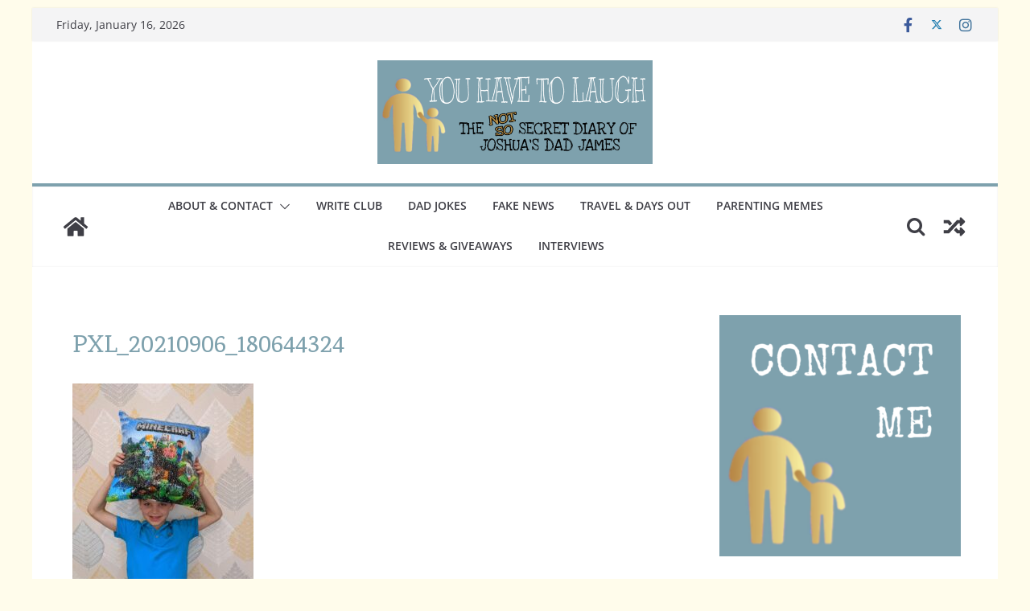

--- FILE ---
content_type: text/html; charset=UTF-8
request_url: https://www.youhavetolaugh.com/personalised-perfection-with-printster-review-giveaway/pxl_20210906_180644324/
body_size: 26289
content:
		<!doctype html>
		<html lang="en-GB">
		
<head>

			<meta charset="UTF-8"/>
		<meta name="viewport" content="width=device-width, initial-scale=1">
		<link rel="profile" href="http://gmpg.org/xfn/11"/>
		
	<title>PXL_20210906_180644324 &#8211; You Have To Laugh</title>
<meta name='robots' content='max-image-preview:large' />
<meta name="[base64]" content="bG193uFjBYQyGxAJEf1m"/><link rel='dns-prefetch' href='//www.youhavetolaugh.com' />
<link rel="alternate" type="application/rss+xml" title="You Have To Laugh &raquo; Feed" href="https://www.youhavetolaugh.com/feed/" />
<link rel="alternate" type="application/rss+xml" title="You Have To Laugh &raquo; Comments Feed" href="https://www.youhavetolaugh.com/comments/feed/" />
<link rel="alternate" type="application/rss+xml" title="You Have To Laugh &raquo; PXL_20210906_180644324 Comments Feed" href="https://www.youhavetolaugh.com/personalised-perfection-with-printster-review-giveaway/pxl_20210906_180644324/feed/" />
<link rel="alternate" title="oEmbed (JSON)" type="application/json+oembed" href="https://www.youhavetolaugh.com/wp-json/oembed/1.0/embed?url=https%3A%2F%2Fwww.youhavetolaugh.com%2Fpersonalised-perfection-with-printster-review-giveaway%2Fpxl_20210906_180644324%2F" />
<link rel="alternate" title="oEmbed (XML)" type="text/xml+oembed" href="https://www.youhavetolaugh.com/wp-json/oembed/1.0/embed?url=https%3A%2F%2Fwww.youhavetolaugh.com%2Fpersonalised-perfection-with-printster-review-giveaway%2Fpxl_20210906_180644324%2F&#038;format=xml" />
<style id='wp-img-auto-sizes-contain-inline-css' type='text/css'>
img:is([sizes=auto i],[sizes^="auto," i]){contain-intrinsic-size:3000px 1500px}
/*# sourceURL=wp-img-auto-sizes-contain-inline-css */
</style>
<style id='wp-emoji-styles-inline-css' type='text/css'>

	img.wp-smiley, img.emoji {
		display: inline !important;
		border: none !important;
		box-shadow: none !important;
		height: 1em !important;
		width: 1em !important;
		margin: 0 0.07em !important;
		vertical-align: -0.1em !important;
		background: none !important;
		padding: 0 !important;
	}
/*# sourceURL=wp-emoji-styles-inline-css */
</style>
<style id='wp-block-library-inline-css' type='text/css'>
:root{--wp-block-synced-color:#7a00df;--wp-block-synced-color--rgb:122,0,223;--wp-bound-block-color:var(--wp-block-synced-color);--wp-editor-canvas-background:#ddd;--wp-admin-theme-color:#007cba;--wp-admin-theme-color--rgb:0,124,186;--wp-admin-theme-color-darker-10:#006ba1;--wp-admin-theme-color-darker-10--rgb:0,107,160.5;--wp-admin-theme-color-darker-20:#005a87;--wp-admin-theme-color-darker-20--rgb:0,90,135;--wp-admin-border-width-focus:2px}@media (min-resolution:192dpi){:root{--wp-admin-border-width-focus:1.5px}}.wp-element-button{cursor:pointer}:root .has-very-light-gray-background-color{background-color:#eee}:root .has-very-dark-gray-background-color{background-color:#313131}:root .has-very-light-gray-color{color:#eee}:root .has-very-dark-gray-color{color:#313131}:root .has-vivid-green-cyan-to-vivid-cyan-blue-gradient-background{background:linear-gradient(135deg,#00d084,#0693e3)}:root .has-purple-crush-gradient-background{background:linear-gradient(135deg,#34e2e4,#4721fb 50%,#ab1dfe)}:root .has-hazy-dawn-gradient-background{background:linear-gradient(135deg,#faaca8,#dad0ec)}:root .has-subdued-olive-gradient-background{background:linear-gradient(135deg,#fafae1,#67a671)}:root .has-atomic-cream-gradient-background{background:linear-gradient(135deg,#fdd79a,#004a59)}:root .has-nightshade-gradient-background{background:linear-gradient(135deg,#330968,#31cdcf)}:root .has-midnight-gradient-background{background:linear-gradient(135deg,#020381,#2874fc)}:root{--wp--preset--font-size--normal:16px;--wp--preset--font-size--huge:42px}.has-regular-font-size{font-size:1em}.has-larger-font-size{font-size:2.625em}.has-normal-font-size{font-size:var(--wp--preset--font-size--normal)}.has-huge-font-size{font-size:var(--wp--preset--font-size--huge)}.has-text-align-center{text-align:center}.has-text-align-left{text-align:left}.has-text-align-right{text-align:right}.has-fit-text{white-space:nowrap!important}#end-resizable-editor-section{display:none}.aligncenter{clear:both}.items-justified-left{justify-content:flex-start}.items-justified-center{justify-content:center}.items-justified-right{justify-content:flex-end}.items-justified-space-between{justify-content:space-between}.screen-reader-text{border:0;clip-path:inset(50%);height:1px;margin:-1px;overflow:hidden;padding:0;position:absolute;width:1px;word-wrap:normal!important}.screen-reader-text:focus{background-color:#ddd;clip-path:none;color:#444;display:block;font-size:1em;height:auto;left:5px;line-height:normal;padding:15px 23px 14px;text-decoration:none;top:5px;width:auto;z-index:100000}html :where(.has-border-color){border-style:solid}html :where([style*=border-top-color]){border-top-style:solid}html :where([style*=border-right-color]){border-right-style:solid}html :where([style*=border-bottom-color]){border-bottom-style:solid}html :where([style*=border-left-color]){border-left-style:solid}html :where([style*=border-width]){border-style:solid}html :where([style*=border-top-width]){border-top-style:solid}html :where([style*=border-right-width]){border-right-style:solid}html :where([style*=border-bottom-width]){border-bottom-style:solid}html :where([style*=border-left-width]){border-left-style:solid}html :where(img[class*=wp-image-]){height:auto;max-width:100%}:where(figure){margin:0 0 1em}html :where(.is-position-sticky){--wp-admin--admin-bar--position-offset:var(--wp-admin--admin-bar--height,0px)}@media screen and (max-width:600px){html :where(.is-position-sticky){--wp-admin--admin-bar--position-offset:0px}}

/*# sourceURL=wp-block-library-inline-css */
</style><style id='wp-block-heading-inline-css' type='text/css'>
h1:where(.wp-block-heading).has-background,h2:where(.wp-block-heading).has-background,h3:where(.wp-block-heading).has-background,h4:where(.wp-block-heading).has-background,h5:where(.wp-block-heading).has-background,h6:where(.wp-block-heading).has-background{padding:1.25em 2.375em}h1.has-text-align-left[style*=writing-mode]:where([style*=vertical-lr]),h1.has-text-align-right[style*=writing-mode]:where([style*=vertical-rl]),h2.has-text-align-left[style*=writing-mode]:where([style*=vertical-lr]),h2.has-text-align-right[style*=writing-mode]:where([style*=vertical-rl]),h3.has-text-align-left[style*=writing-mode]:where([style*=vertical-lr]),h3.has-text-align-right[style*=writing-mode]:where([style*=vertical-rl]),h4.has-text-align-left[style*=writing-mode]:where([style*=vertical-lr]),h4.has-text-align-right[style*=writing-mode]:where([style*=vertical-rl]),h5.has-text-align-left[style*=writing-mode]:where([style*=vertical-lr]),h5.has-text-align-right[style*=writing-mode]:where([style*=vertical-rl]),h6.has-text-align-left[style*=writing-mode]:where([style*=vertical-lr]),h6.has-text-align-right[style*=writing-mode]:where([style*=vertical-rl]){rotate:180deg}
/*# sourceURL=https://www.youhavetolaugh.com/wp/wp-includes/blocks/heading/style.min.css */
</style>
<style id='wp-block-image-inline-css' type='text/css'>
.wp-block-image>a,.wp-block-image>figure>a{display:inline-block}.wp-block-image img{box-sizing:border-box;height:auto;max-width:100%;vertical-align:bottom}@media not (prefers-reduced-motion){.wp-block-image img.hide{visibility:hidden}.wp-block-image img.show{animation:show-content-image .4s}}.wp-block-image[style*=border-radius] img,.wp-block-image[style*=border-radius]>a{border-radius:inherit}.wp-block-image.has-custom-border img{box-sizing:border-box}.wp-block-image.aligncenter{text-align:center}.wp-block-image.alignfull>a,.wp-block-image.alignwide>a{width:100%}.wp-block-image.alignfull img,.wp-block-image.alignwide img{height:auto;width:100%}.wp-block-image .aligncenter,.wp-block-image .alignleft,.wp-block-image .alignright,.wp-block-image.aligncenter,.wp-block-image.alignleft,.wp-block-image.alignright{display:table}.wp-block-image .aligncenter>figcaption,.wp-block-image .alignleft>figcaption,.wp-block-image .alignright>figcaption,.wp-block-image.aligncenter>figcaption,.wp-block-image.alignleft>figcaption,.wp-block-image.alignright>figcaption{caption-side:bottom;display:table-caption}.wp-block-image .alignleft{float:left;margin:.5em 1em .5em 0}.wp-block-image .alignright{float:right;margin:.5em 0 .5em 1em}.wp-block-image .aligncenter{margin-left:auto;margin-right:auto}.wp-block-image :where(figcaption){margin-bottom:1em;margin-top:.5em}.wp-block-image.is-style-circle-mask img{border-radius:9999px}@supports ((-webkit-mask-image:none) or (mask-image:none)) or (-webkit-mask-image:none){.wp-block-image.is-style-circle-mask img{border-radius:0;-webkit-mask-image:url('data:image/svg+xml;utf8,<svg viewBox="0 0 100 100" xmlns="http://www.w3.org/2000/svg"><circle cx="50" cy="50" r="50"/></svg>');mask-image:url('data:image/svg+xml;utf8,<svg viewBox="0 0 100 100" xmlns="http://www.w3.org/2000/svg"><circle cx="50" cy="50" r="50"/></svg>');mask-mode:alpha;-webkit-mask-position:center;mask-position:center;-webkit-mask-repeat:no-repeat;mask-repeat:no-repeat;-webkit-mask-size:contain;mask-size:contain}}:root :where(.wp-block-image.is-style-rounded img,.wp-block-image .is-style-rounded img){border-radius:9999px}.wp-block-image figure{margin:0}.wp-lightbox-container{display:flex;flex-direction:column;position:relative}.wp-lightbox-container img{cursor:zoom-in}.wp-lightbox-container img:hover+button{opacity:1}.wp-lightbox-container button{align-items:center;backdrop-filter:blur(16px) saturate(180%);background-color:#5a5a5a40;border:none;border-radius:4px;cursor:zoom-in;display:flex;height:20px;justify-content:center;opacity:0;padding:0;position:absolute;right:16px;text-align:center;top:16px;width:20px;z-index:100}@media not (prefers-reduced-motion){.wp-lightbox-container button{transition:opacity .2s ease}}.wp-lightbox-container button:focus-visible{outline:3px auto #5a5a5a40;outline:3px auto -webkit-focus-ring-color;outline-offset:3px}.wp-lightbox-container button:hover{cursor:pointer;opacity:1}.wp-lightbox-container button:focus{opacity:1}.wp-lightbox-container button:focus,.wp-lightbox-container button:hover,.wp-lightbox-container button:not(:hover):not(:active):not(.has-background){background-color:#5a5a5a40;border:none}.wp-lightbox-overlay{box-sizing:border-box;cursor:zoom-out;height:100vh;left:0;overflow:hidden;position:fixed;top:0;visibility:hidden;width:100%;z-index:100000}.wp-lightbox-overlay .close-button{align-items:center;cursor:pointer;display:flex;justify-content:center;min-height:40px;min-width:40px;padding:0;position:absolute;right:calc(env(safe-area-inset-right) + 16px);top:calc(env(safe-area-inset-top) + 16px);z-index:5000000}.wp-lightbox-overlay .close-button:focus,.wp-lightbox-overlay .close-button:hover,.wp-lightbox-overlay .close-button:not(:hover):not(:active):not(.has-background){background:none;border:none}.wp-lightbox-overlay .lightbox-image-container{height:var(--wp--lightbox-container-height);left:50%;overflow:hidden;position:absolute;top:50%;transform:translate(-50%,-50%);transform-origin:top left;width:var(--wp--lightbox-container-width);z-index:9999999999}.wp-lightbox-overlay .wp-block-image{align-items:center;box-sizing:border-box;display:flex;height:100%;justify-content:center;margin:0;position:relative;transform-origin:0 0;width:100%;z-index:3000000}.wp-lightbox-overlay .wp-block-image img{height:var(--wp--lightbox-image-height);min-height:var(--wp--lightbox-image-height);min-width:var(--wp--lightbox-image-width);width:var(--wp--lightbox-image-width)}.wp-lightbox-overlay .wp-block-image figcaption{display:none}.wp-lightbox-overlay button{background:none;border:none}.wp-lightbox-overlay .scrim{background-color:#fff;height:100%;opacity:.9;position:absolute;width:100%;z-index:2000000}.wp-lightbox-overlay.active{visibility:visible}@media not (prefers-reduced-motion){.wp-lightbox-overlay.active{animation:turn-on-visibility .25s both}.wp-lightbox-overlay.active img{animation:turn-on-visibility .35s both}.wp-lightbox-overlay.show-closing-animation:not(.active){animation:turn-off-visibility .35s both}.wp-lightbox-overlay.show-closing-animation:not(.active) img{animation:turn-off-visibility .25s both}.wp-lightbox-overlay.zoom.active{animation:none;opacity:1;visibility:visible}.wp-lightbox-overlay.zoom.active .lightbox-image-container{animation:lightbox-zoom-in .4s}.wp-lightbox-overlay.zoom.active .lightbox-image-container img{animation:none}.wp-lightbox-overlay.zoom.active .scrim{animation:turn-on-visibility .4s forwards}.wp-lightbox-overlay.zoom.show-closing-animation:not(.active){animation:none}.wp-lightbox-overlay.zoom.show-closing-animation:not(.active) .lightbox-image-container{animation:lightbox-zoom-out .4s}.wp-lightbox-overlay.zoom.show-closing-animation:not(.active) .lightbox-image-container img{animation:none}.wp-lightbox-overlay.zoom.show-closing-animation:not(.active) .scrim{animation:turn-off-visibility .4s forwards}}@keyframes show-content-image{0%{visibility:hidden}99%{visibility:hidden}to{visibility:visible}}@keyframes turn-on-visibility{0%{opacity:0}to{opacity:1}}@keyframes turn-off-visibility{0%{opacity:1;visibility:visible}99%{opacity:0;visibility:visible}to{opacity:0;visibility:hidden}}@keyframes lightbox-zoom-in{0%{transform:translate(calc((-100vw + var(--wp--lightbox-scrollbar-width))/2 + var(--wp--lightbox-initial-left-position)),calc(-50vh + var(--wp--lightbox-initial-top-position))) scale(var(--wp--lightbox-scale))}to{transform:translate(-50%,-50%) scale(1)}}@keyframes lightbox-zoom-out{0%{transform:translate(-50%,-50%) scale(1);visibility:visible}99%{visibility:visible}to{transform:translate(calc((-100vw + var(--wp--lightbox-scrollbar-width))/2 + var(--wp--lightbox-initial-left-position)),calc(-50vh + var(--wp--lightbox-initial-top-position))) scale(var(--wp--lightbox-scale));visibility:hidden}}
/*# sourceURL=https://www.youhavetolaugh.com/wp/wp-includes/blocks/image/style.min.css */
</style>
<style id='wp-block-image-theme-inline-css' type='text/css'>
:root :where(.wp-block-image figcaption){color:#555;font-size:13px;text-align:center}.is-dark-theme :root :where(.wp-block-image figcaption){color:#ffffffa6}.wp-block-image{margin:0 0 1em}
/*# sourceURL=https://www.youhavetolaugh.com/wp/wp-includes/blocks/image/theme.min.css */
</style>
<style id='wp-block-paragraph-inline-css' type='text/css'>
.is-small-text{font-size:.875em}.is-regular-text{font-size:1em}.is-large-text{font-size:2.25em}.is-larger-text{font-size:3em}.has-drop-cap:not(:focus):first-letter{float:left;font-size:8.4em;font-style:normal;font-weight:100;line-height:.68;margin:.05em .1em 0 0;text-transform:uppercase}body.rtl .has-drop-cap:not(:focus):first-letter{float:none;margin-left:.1em}p.has-drop-cap.has-background{overflow:hidden}:root :where(p.has-background){padding:1.25em 2.375em}:where(p.has-text-color:not(.has-link-color)) a{color:inherit}p.has-text-align-left[style*="writing-mode:vertical-lr"],p.has-text-align-right[style*="writing-mode:vertical-rl"]{rotate:180deg}
/*# sourceURL=https://www.youhavetolaugh.com/wp/wp-includes/blocks/paragraph/style.min.css */
</style>
<style id='global-styles-inline-css' type='text/css'>
:root{--wp--preset--aspect-ratio--square: 1;--wp--preset--aspect-ratio--4-3: 4/3;--wp--preset--aspect-ratio--3-4: 3/4;--wp--preset--aspect-ratio--3-2: 3/2;--wp--preset--aspect-ratio--2-3: 2/3;--wp--preset--aspect-ratio--16-9: 16/9;--wp--preset--aspect-ratio--9-16: 9/16;--wp--preset--color--black: #000000;--wp--preset--color--cyan-bluish-gray: #abb8c3;--wp--preset--color--white: #ffffff;--wp--preset--color--pale-pink: #f78da7;--wp--preset--color--vivid-red: #cf2e2e;--wp--preset--color--luminous-vivid-orange: #ff6900;--wp--preset--color--luminous-vivid-amber: #fcb900;--wp--preset--color--light-green-cyan: #7bdcb5;--wp--preset--color--vivid-green-cyan: #00d084;--wp--preset--color--pale-cyan-blue: #8ed1fc;--wp--preset--color--vivid-cyan-blue: #0693e3;--wp--preset--color--vivid-purple: #9b51e0;--wp--preset--gradient--vivid-cyan-blue-to-vivid-purple: linear-gradient(135deg,rgb(6,147,227) 0%,rgb(155,81,224) 100%);--wp--preset--gradient--light-green-cyan-to-vivid-green-cyan: linear-gradient(135deg,rgb(122,220,180) 0%,rgb(0,208,130) 100%);--wp--preset--gradient--luminous-vivid-amber-to-luminous-vivid-orange: linear-gradient(135deg,rgb(252,185,0) 0%,rgb(255,105,0) 100%);--wp--preset--gradient--luminous-vivid-orange-to-vivid-red: linear-gradient(135deg,rgb(255,105,0) 0%,rgb(207,46,46) 100%);--wp--preset--gradient--very-light-gray-to-cyan-bluish-gray: linear-gradient(135deg,rgb(238,238,238) 0%,rgb(169,184,195) 100%);--wp--preset--gradient--cool-to-warm-spectrum: linear-gradient(135deg,rgb(74,234,220) 0%,rgb(151,120,209) 20%,rgb(207,42,186) 40%,rgb(238,44,130) 60%,rgb(251,105,98) 80%,rgb(254,248,76) 100%);--wp--preset--gradient--blush-light-purple: linear-gradient(135deg,rgb(255,206,236) 0%,rgb(152,150,240) 100%);--wp--preset--gradient--blush-bordeaux: linear-gradient(135deg,rgb(254,205,165) 0%,rgb(254,45,45) 50%,rgb(107,0,62) 100%);--wp--preset--gradient--luminous-dusk: linear-gradient(135deg,rgb(255,203,112) 0%,rgb(199,81,192) 50%,rgb(65,88,208) 100%);--wp--preset--gradient--pale-ocean: linear-gradient(135deg,rgb(255,245,203) 0%,rgb(182,227,212) 50%,rgb(51,167,181) 100%);--wp--preset--gradient--electric-grass: linear-gradient(135deg,rgb(202,248,128) 0%,rgb(113,206,126) 100%);--wp--preset--gradient--midnight: linear-gradient(135deg,rgb(2,3,129) 0%,rgb(40,116,252) 100%);--wp--preset--font-size--small: 13px;--wp--preset--font-size--medium: 20px;--wp--preset--font-size--large: 36px;--wp--preset--font-size--x-large: 42px;--wp--preset--spacing--20: 0.44rem;--wp--preset--spacing--30: 0.67rem;--wp--preset--spacing--40: 1rem;--wp--preset--spacing--50: 1.5rem;--wp--preset--spacing--60: 2.25rem;--wp--preset--spacing--70: 3.38rem;--wp--preset--spacing--80: 5.06rem;--wp--preset--shadow--natural: 6px 6px 9px rgba(0, 0, 0, 0.2);--wp--preset--shadow--deep: 12px 12px 50px rgba(0, 0, 0, 0.4);--wp--preset--shadow--sharp: 6px 6px 0px rgba(0, 0, 0, 0.2);--wp--preset--shadow--outlined: 6px 6px 0px -3px rgb(255, 255, 255), 6px 6px rgb(0, 0, 0);--wp--preset--shadow--crisp: 6px 6px 0px rgb(0, 0, 0);}:where(body) { margin: 0; }.wp-site-blocks > .alignleft { float: left; margin-right: 2em; }.wp-site-blocks > .alignright { float: right; margin-left: 2em; }.wp-site-blocks > .aligncenter { justify-content: center; margin-left: auto; margin-right: auto; }:where(.wp-site-blocks) > * { margin-block-start: 24px; margin-block-end: 0; }:where(.wp-site-blocks) > :first-child { margin-block-start: 0; }:where(.wp-site-blocks) > :last-child { margin-block-end: 0; }:root { --wp--style--block-gap: 24px; }:root :where(.is-layout-flow) > :first-child{margin-block-start: 0;}:root :where(.is-layout-flow) > :last-child{margin-block-end: 0;}:root :where(.is-layout-flow) > *{margin-block-start: 24px;margin-block-end: 0;}:root :where(.is-layout-constrained) > :first-child{margin-block-start: 0;}:root :where(.is-layout-constrained) > :last-child{margin-block-end: 0;}:root :where(.is-layout-constrained) > *{margin-block-start: 24px;margin-block-end: 0;}:root :where(.is-layout-flex){gap: 24px;}:root :where(.is-layout-grid){gap: 24px;}.is-layout-flow > .alignleft{float: left;margin-inline-start: 0;margin-inline-end: 2em;}.is-layout-flow > .alignright{float: right;margin-inline-start: 2em;margin-inline-end: 0;}.is-layout-flow > .aligncenter{margin-left: auto !important;margin-right: auto !important;}.is-layout-constrained > .alignleft{float: left;margin-inline-start: 0;margin-inline-end: 2em;}.is-layout-constrained > .alignright{float: right;margin-inline-start: 2em;margin-inline-end: 0;}.is-layout-constrained > .aligncenter{margin-left: auto !important;margin-right: auto !important;}.is-layout-constrained > :where(:not(.alignleft):not(.alignright):not(.alignfull)){margin-left: auto !important;margin-right: auto !important;}body .is-layout-flex{display: flex;}.is-layout-flex{flex-wrap: wrap;align-items: center;}.is-layout-flex > :is(*, div){margin: 0;}body .is-layout-grid{display: grid;}.is-layout-grid > :is(*, div){margin: 0;}body{padding-top: 0px;padding-right: 0px;padding-bottom: 0px;padding-left: 0px;}a:where(:not(.wp-element-button)){text-decoration: underline;}:root :where(.wp-element-button, .wp-block-button__link){background-color: #32373c;border-width: 0;color: #fff;font-family: inherit;font-size: inherit;font-style: inherit;font-weight: inherit;letter-spacing: inherit;line-height: inherit;padding-top: calc(0.667em + 2px);padding-right: calc(1.333em + 2px);padding-bottom: calc(0.667em + 2px);padding-left: calc(1.333em + 2px);text-decoration: none;text-transform: inherit;}.has-black-color{color: var(--wp--preset--color--black) !important;}.has-cyan-bluish-gray-color{color: var(--wp--preset--color--cyan-bluish-gray) !important;}.has-white-color{color: var(--wp--preset--color--white) !important;}.has-pale-pink-color{color: var(--wp--preset--color--pale-pink) !important;}.has-vivid-red-color{color: var(--wp--preset--color--vivid-red) !important;}.has-luminous-vivid-orange-color{color: var(--wp--preset--color--luminous-vivid-orange) !important;}.has-luminous-vivid-amber-color{color: var(--wp--preset--color--luminous-vivid-amber) !important;}.has-light-green-cyan-color{color: var(--wp--preset--color--light-green-cyan) !important;}.has-vivid-green-cyan-color{color: var(--wp--preset--color--vivid-green-cyan) !important;}.has-pale-cyan-blue-color{color: var(--wp--preset--color--pale-cyan-blue) !important;}.has-vivid-cyan-blue-color{color: var(--wp--preset--color--vivid-cyan-blue) !important;}.has-vivid-purple-color{color: var(--wp--preset--color--vivid-purple) !important;}.has-black-background-color{background-color: var(--wp--preset--color--black) !important;}.has-cyan-bluish-gray-background-color{background-color: var(--wp--preset--color--cyan-bluish-gray) !important;}.has-white-background-color{background-color: var(--wp--preset--color--white) !important;}.has-pale-pink-background-color{background-color: var(--wp--preset--color--pale-pink) !important;}.has-vivid-red-background-color{background-color: var(--wp--preset--color--vivid-red) !important;}.has-luminous-vivid-orange-background-color{background-color: var(--wp--preset--color--luminous-vivid-orange) !important;}.has-luminous-vivid-amber-background-color{background-color: var(--wp--preset--color--luminous-vivid-amber) !important;}.has-light-green-cyan-background-color{background-color: var(--wp--preset--color--light-green-cyan) !important;}.has-vivid-green-cyan-background-color{background-color: var(--wp--preset--color--vivid-green-cyan) !important;}.has-pale-cyan-blue-background-color{background-color: var(--wp--preset--color--pale-cyan-blue) !important;}.has-vivid-cyan-blue-background-color{background-color: var(--wp--preset--color--vivid-cyan-blue) !important;}.has-vivid-purple-background-color{background-color: var(--wp--preset--color--vivid-purple) !important;}.has-black-border-color{border-color: var(--wp--preset--color--black) !important;}.has-cyan-bluish-gray-border-color{border-color: var(--wp--preset--color--cyan-bluish-gray) !important;}.has-white-border-color{border-color: var(--wp--preset--color--white) !important;}.has-pale-pink-border-color{border-color: var(--wp--preset--color--pale-pink) !important;}.has-vivid-red-border-color{border-color: var(--wp--preset--color--vivid-red) !important;}.has-luminous-vivid-orange-border-color{border-color: var(--wp--preset--color--luminous-vivid-orange) !important;}.has-luminous-vivid-amber-border-color{border-color: var(--wp--preset--color--luminous-vivid-amber) !important;}.has-light-green-cyan-border-color{border-color: var(--wp--preset--color--light-green-cyan) !important;}.has-vivid-green-cyan-border-color{border-color: var(--wp--preset--color--vivid-green-cyan) !important;}.has-pale-cyan-blue-border-color{border-color: var(--wp--preset--color--pale-cyan-blue) !important;}.has-vivid-cyan-blue-border-color{border-color: var(--wp--preset--color--vivid-cyan-blue) !important;}.has-vivid-purple-border-color{border-color: var(--wp--preset--color--vivid-purple) !important;}.has-vivid-cyan-blue-to-vivid-purple-gradient-background{background: var(--wp--preset--gradient--vivid-cyan-blue-to-vivid-purple) !important;}.has-light-green-cyan-to-vivid-green-cyan-gradient-background{background: var(--wp--preset--gradient--light-green-cyan-to-vivid-green-cyan) !important;}.has-luminous-vivid-amber-to-luminous-vivid-orange-gradient-background{background: var(--wp--preset--gradient--luminous-vivid-amber-to-luminous-vivid-orange) !important;}.has-luminous-vivid-orange-to-vivid-red-gradient-background{background: var(--wp--preset--gradient--luminous-vivid-orange-to-vivid-red) !important;}.has-very-light-gray-to-cyan-bluish-gray-gradient-background{background: var(--wp--preset--gradient--very-light-gray-to-cyan-bluish-gray) !important;}.has-cool-to-warm-spectrum-gradient-background{background: var(--wp--preset--gradient--cool-to-warm-spectrum) !important;}.has-blush-light-purple-gradient-background{background: var(--wp--preset--gradient--blush-light-purple) !important;}.has-blush-bordeaux-gradient-background{background: var(--wp--preset--gradient--blush-bordeaux) !important;}.has-luminous-dusk-gradient-background{background: var(--wp--preset--gradient--luminous-dusk) !important;}.has-pale-ocean-gradient-background{background: var(--wp--preset--gradient--pale-ocean) !important;}.has-electric-grass-gradient-background{background: var(--wp--preset--gradient--electric-grass) !important;}.has-midnight-gradient-background{background: var(--wp--preset--gradient--midnight) !important;}.has-small-font-size{font-size: var(--wp--preset--font-size--small) !important;}.has-medium-font-size{font-size: var(--wp--preset--font-size--medium) !important;}.has-large-font-size{font-size: var(--wp--preset--font-size--large) !important;}.has-x-large-font-size{font-size: var(--wp--preset--font-size--x-large) !important;}
/*# sourceURL=global-styles-inline-css */
</style>

<link rel='stylesheet' id='SFSIPLUSmainCss-css' href='https://www.youhavetolaugh.com/wp-content/plugins/Ultimate-Premium-Plugin/css/sfsi-style.css?ver=6.9' type='text/css' media='all' />
<link rel='stylesheet' id='lptw-style-css' href='https://www.youhavetolaugh.com/wp-content/plugins/advanced-recent-posts/lptw-recent-posts.css?ver=6.9' type='text/css' media='all' />
<link rel='stylesheet' id='contact-form-7-css' href='https://www.youhavetolaugh.com/wp-content/plugins/contact-form-7/includes/css/styles.css?ver=6.1.4' type='text/css' media='all' />
<link rel='stylesheet' id='lbbw-style-css' href='https://www.youhavetolaugh.com/wp-content/plugins/link-back-badge-widget/includes/css/style.css?ver=6.9' type='text/css' media='all' />
<link rel='stylesheet' id='turbo-widgets-css' href='https://www.youhavetolaugh.com/wp-content/plugins/turbo-widgets/public/css/turbo-widgets-public.css?ver=2.0.0' type='text/css' media='all' />
<link rel='stylesheet' id='wpos-slick-style-css' href='https://www.youhavetolaugh.com/wp-content/plugins/wp-responsive-recent-post-slider/assets/css/slick.css?ver=3.7.1' type='text/css' media='all' />
<link rel='stylesheet' id='wppsac-public-style-css' href='https://www.youhavetolaugh.com/wp-content/plugins/wp-responsive-recent-post-slider/assets/css/recent-post-style.css?ver=3.7.1' type='text/css' media='all' />
<link rel='stylesheet' id='ppv-public-css' href='https://www.youhavetolaugh.com/wp-content/plugins/document-emberdder/build/public.css?ver=2.0.3' type='text/css' media='all' />
<link rel='stylesheet' id='colormag_style-css' href='https://www.youhavetolaugh.com/wp-content/themes/colormag/style.css?ver=3.1.5' type='text/css' media='all' />
<style id='colormag_style-inline-css' type='text/css'>
.colormag-button,
			blockquote, button,
			input[type=reset],
			input[type=button],
			input[type=submit],
			.cm-home-icon.front_page_on,
			.cm-post-categories a,
			.cm-primary-nav ul li ul li:hover,
			.cm-primary-nav ul li.current-menu-item,
			.cm-primary-nav ul li.current_page_ancestor,
			.cm-primary-nav ul li.current-menu-ancestor,
			.cm-primary-nav ul li.current_page_item,
			.cm-primary-nav ul li:hover,
			.cm-primary-nav ul li.focus,
			.cm-mobile-nav li a:hover,
			.colormag-header-clean #cm-primary-nav .cm-menu-toggle:hover,
			.cm-header .cm-mobile-nav li:hover,
			.cm-header .cm-mobile-nav li.current-page-ancestor,
			.cm-header .cm-mobile-nav li.current-menu-ancestor,
			.cm-header .cm-mobile-nav li.current-page-item,
			.cm-header .cm-mobile-nav li.current-menu-item,
			.cm-primary-nav ul li.focus > a,
			.cm-layout-2 .cm-primary-nav ul ul.sub-menu li.focus > a,
			.cm-mobile-nav .current-menu-item>a, .cm-mobile-nav .current_page_item>a,
			.colormag-header-clean .cm-mobile-nav li:hover > a,
			.colormag-header-clean .cm-mobile-nav li.current-page-ancestor > a,
			.colormag-header-clean .cm-mobile-nav li.current-menu-ancestor > a,
			.colormag-header-clean .cm-mobile-nav li.current-page-item > a,
			.colormag-header-clean .cm-mobile-nav li.current-menu-item > a,
			.fa.search-top:hover,
			.widget_call_to_action .btn--primary,
			.colormag-footer--classic .cm-footer-cols .cm-row .cm-widget-title span::before,
			.colormag-footer--classic-bordered .cm-footer-cols .cm-row .cm-widget-title span::before,
			.cm-featured-posts .cm-widget-title span,
			.cm-featured-category-slider-widget .cm-slide-content .cm-entry-header-meta .cm-post-categories a,
			.cm-highlighted-posts .cm-post-content .cm-entry-header-meta .cm-post-categories a,
			.cm-category-slide-next, .cm-category-slide-prev, .slide-next,
			.slide-prev, .cm-tabbed-widget ul li, .cm-posts .wp-pagenavi .current,
			.cm-posts .wp-pagenavi a:hover, .cm-secondary .cm-widget-title span,
			.cm-posts .post .cm-post-content .cm-entry-header-meta .cm-post-categories a,
			.cm-page-header .cm-page-title span, .entry-meta .post-format i,
			.format-link, .cm-entry-button, .infinite-scroll .tg-infinite-scroll,
			.no-more-post-text, .pagination span,
			.comments-area .comment-author-link span,
			.cm-footer-cols .cm-row .cm-widget-title span,
			.advertisement_above_footer .cm-widget-title span,
			.error, .cm-primary .cm-widget-title span,
			.related-posts-wrapper.style-three .cm-post-content .cm-entry-title a:hover:before,
			.cm-slider-area .cm-widget-title span,
			.cm-beside-slider-widget .cm-widget-title span,
			.top-full-width-sidebar .cm-widget-title span,
			.wp-block-quote, .wp-block-quote.is-style-large,
			.wp-block-quote.has-text-align-right,
			.cm-error-404 .cm-btn, .widget .wp-block-heading, .wp-block-search button,
			.widget a::before, .cm-post-date a::before,
			.byline a::before,
			.colormag-footer--classic-bordered .cm-widget-title::before,
			.wp-block-button__link,
			#cm-tertiary .cm-widget-title span,
			.link-pagination .post-page-numbers.current,
			.wp-block-query-pagination-numbers .page-numbers.current,
			.wp-element-button,
			.wp-block-button .wp-block-button__link,
			.wp-element-button,
			.cm-layout-2 .cm-primary-nav ul ul.sub-menu li:hover,
			.cm-layout-2 .cm-primary-nav ul ul.sub-menu li.current-menu-ancestor,
			.cm-layout-2 .cm-primary-nav ul ul.sub-menu li.current-menu-item,
			.cm-layout-2 .cm-primary-nav ul ul.sub-menu li.focus,
			.search-wrap button,
			.page-numbers .current,
			.wp-block-search .wp-element-button:hover{background-color:#7ea1ad;}a,
			.cm-layout-2 #cm-primary-nav .fa.search-top:hover,
			.cm-layout-2 #cm-primary-nav.cm-mobile-nav .cm-random-post a:hover .fa-random,
			.cm-layout-2 #cm-primary-nav.cm-primary-nav .cm-random-post a:hover .fa-random,
			.cm-layout-2 .breaking-news .newsticker a:hover,
			.cm-layout-2 .cm-primary-nav ul li.current-menu-item > a,
			.cm-layout-2 .cm-primary-nav ul li.current_page_item > a,
			.cm-layout-2 .cm-primary-nav ul li:hover > a,
			.cm-layout-2 .cm-primary-nav ul li.focus > a
			.dark-skin .cm-layout-2-style-1 #cm-primary-nav.cm-primary-nav .cm-home-icon:hover .fa,
			.byline a:hover, .comments a:hover, .cm-edit-link a:hover, .cm-post-date a:hover,
			.social-links:not(.cm-header-actions .social-links) i.fa:hover, .cm-tag-links a:hover,
			.colormag-header-clean .social-links li:hover i.fa, .cm-layout-2-style-1 .social-links li:hover i.fa,
			.colormag-header-clean .breaking-news .newsticker a:hover, .widget_featured_posts .article-content .cm-entry-title a:hover,
			.widget_featured_slider .slide-content .cm-below-entry-meta .byline a:hover,
			.widget_featured_slider .slide-content .cm-below-entry-meta .comments a:hover,
			.widget_featured_slider .slide-content .cm-below-entry-meta .cm-post-date a:hover,
			.widget_featured_slider .slide-content .cm-entry-title a:hover,
			.widget_block_picture_news.widget_featured_posts .article-content .cm-entry-title a:hover,
			.widget_highlighted_posts .article-content .cm-below-entry-meta .byline a:hover,
			.widget_highlighted_posts .article-content .cm-below-entry-meta .comments a:hover,
			.widget_highlighted_posts .article-content .cm-below-entry-meta .cm-post-date a:hover,
			.widget_highlighted_posts .article-content .cm-entry-title a:hover, i.fa-arrow-up, i.fa-arrow-down,
			.cm-site-title a, #content .post .article-content .cm-entry-title a:hover, .entry-meta .byline i,
			.entry-meta .cat-links i, .entry-meta a, .post .cm-entry-title a:hover, .search .cm-entry-title a:hover,
			.entry-meta .comments-link a:hover, .entry-meta .cm-edit-link a:hover, .entry-meta .cm-post-date a:hover,
			.entry-meta .cm-tag-links a:hover, .single #content .tags a:hover, .count, .next a:hover, .previous a:hover,
			.related-posts-main-title .fa, .single-related-posts .article-content .cm-entry-title a:hover,
			.pagination a span:hover,
			#content .comments-area a.comment-cm-edit-link:hover, #content .comments-area a.comment-permalink:hover,
			#content .comments-area article header cite a:hover, .comments-area .comment-author-link a:hover,
			.comment .comment-reply-link:hover,
			.nav-next a, .nav-previous a,
			#cm-footer .cm-footer-menu ul li a:hover,
			.cm-footer-cols .cm-row a:hover, a#scroll-up i, .related-posts-wrapper-flyout .cm-entry-title a:hover,
			.human-diff-time .human-diff-time-display:hover,
			.cm-layout-2-style-1 #cm-primary-nav .fa:hover,
			.cm-footer-bar a,
			.cm-post-date a:hover,
			.cm-author a:hover,
			.cm-comments-link a:hover,
			.cm-tag-links a:hover,
			.cm-edit-link a:hover,
			.cm-footer-bar .copyright a,
			.cm-featured-posts .cm-entry-title a:hover,
			.cm-posts .post .cm-post-content .cm-entry-title a:hover,
			.cm-posts .post .single-title-above .cm-entry-title a:hover,
			.cm-layout-2 .cm-primary-nav ul li:hover > a,
			.cm-layout-2 #cm-primary-nav .fa:hover,
			.cm-entry-title a:hover,
			button:hover, input[type="button"]:hover,
			input[type="reset"]:hover,
			input[type="submit"]:hover,
			.wp-block-button .wp-block-button__link:hover,
			.cm-button:hover,
			.wp-element-button:hover,
			li.product .added_to_cart:hover,
			.comments-area .comment-permalink:hover,
			.cm-footer-bar-area .cm-footer-bar__2 a{color:#7ea1ad;}#cm-primary-nav,
			.cm-contained .cm-header-2 .cm-row{border-top-color:#7ea1ad;}.cm-layout-2 #cm-primary-nav,
			.cm-layout-2 .cm-primary-nav ul ul.sub-menu li:hover,
			.cm-layout-2 .cm-primary-nav ul > li:hover > a,
			.cm-layout-2 .cm-primary-nav ul > li.current-menu-item > a,
			.cm-layout-2 .cm-primary-nav ul > li.current-menu-ancestor > a,
			.cm-layout-2 .cm-primary-nav ul ul.sub-menu li.current-menu-ancestor,
			.cm-layout-2 .cm-primary-nav ul ul.sub-menu li.current-menu-item,
			.cm-layout-2 .cm-primary-nav ul ul.sub-menu li.focus,
			cm-layout-2 .cm-primary-nav ul ul.sub-menu li.current-menu-ancestor,
			cm-layout-2 .cm-primary-nav ul ul.sub-menu li.current-menu-item,
			cm-layout-2 #cm-primary-nav .cm-menu-toggle:hover,
			cm-layout-2 #cm-primary-nav.cm-mobile-nav .cm-menu-toggle,
			cm-layout-2 .cm-primary-nav ul > li:hover > a,
			cm-layout-2 .cm-primary-nav ul > li.current-menu-item > a,
			cm-layout-2 .cm-primary-nav ul > li.current-menu-ancestor > a,
			.cm-layout-2 .cm-primary-nav ul li.focus > a, .pagination a span:hover,
			.cm-error-404 .cm-btn,
			.single-post .cm-post-categories a::after,
			.widget .block-title,
			.cm-layout-2 .cm-primary-nav ul li.focus > a,
			button,
			input[type="button"],
			input[type="reset"],
			input[type="submit"],
			.wp-block-button .wp-block-button__link,
			.cm-button,
			.wp-element-button,
			li.product .added_to_cart{border-color:#7ea1ad;}.cm-secondary .cm-widget-title,
			#cm-tertiary .cm-widget-title,
			.widget_featured_posts .widget-title,
			#secondary .widget-title,
			#cm-tertiary .widget-title,
			.cm-page-header .cm-page-title,
			.cm-footer-cols .cm-row .widget-title,
			.advertisement_above_footer .widget-title,
			#primary .widget-title,
			.widget_slider_area .widget-title,
			.widget_beside_slider .widget-title,
			.top-full-width-sidebar .widget-title,
			.cm-footer-cols .cm-row .cm-widget-title,
			.cm-footer-bar .copyright a,
			.cm-layout-2.cm-layout-2-style-2 #cm-primary-nav,
			.cm-layout-2 .cm-primary-nav ul > li:hover > a,
			.cm-layout-2 .cm-primary-nav ul > li.current-menu-item > a{border-bottom-color:#7ea1ad;}.cm-header .cm-menu-toggle svg,
			.cm-header .cm-menu-toggle svg{fill:#fff;}.cm-footer-bar-area .cm-footer-bar__2 a{color:#207daf;}.mzb-featured-posts, .mzb-social-icon, .mzb-featured-categories, .mzb-social-icons-insert{--color--light--primary:rgba(126,161,173,0.1);}body{--color--light--primary:#7ea1ad;--color--primary:#7ea1ad;}
/*# sourceURL=colormag_style-inline-css */
</style>
<link rel='stylesheet' id='font-awesome-4-css' href='https://www.youhavetolaugh.com/wp-content/themes/colormag/assets/library/font-awesome/css/v4-shims.min.css?ver=4.7.0' type='text/css' media='all' />
<link rel='stylesheet' id='font-awesome-all-css' href='https://www.youhavetolaugh.com/wp-content/themes/colormag/assets/library/font-awesome/css/all.min.css?ver=6.2.4' type='text/css' media='all' />
<link rel='stylesheet' id='font-awesome-solid-css' href='https://www.youhavetolaugh.com/wp-content/themes/colormag/assets/library/font-awesome/css/solid.min.css?ver=6.2.4' type='text/css' media='all' />
<!--n2css--><!--n2js--><script type="text/javascript" src="https://www.youhavetolaugh.com/wp/wp-includes/js/jquery/jquery.min.js?ver=3.7.1" id="jquery-core-js"></script>
<script type="text/javascript" src="https://www.youhavetolaugh.com/wp/wp-includes/js/jquery/jquery-migrate.min.js?ver=3.4.1" id="jquery-migrate-js"></script>
<script type="text/javascript" src="https://www.youhavetolaugh.com/wp-content/plugins/turbo-widgets/public/js/turbo-widgets-public.js?ver=2.0.0" id="turbo-widgets-js"></script>
<script type="text/javascript" src="https://www.youhavetolaugh.com/wp-content/plugins/wp-hide-post/public/js/wp-hide-post-public.js?ver=2.0.10" id="wp-hide-post-js"></script>
<script type="text/javascript" src="https://www.youhavetolaugh.com/wp-content/plugins/document-emberdder/build/public.js?ver=2.0.3" id="ppv-public-js"></script>
<link rel="https://api.w.org/" href="https://www.youhavetolaugh.com/wp-json/" /><link rel="alternate" title="JSON" type="application/json" href="https://www.youhavetolaugh.com/wp-json/wp/v2/media/8624" /><link rel="EditURI" type="application/rsd+xml" title="RSD" href="https://www.youhavetolaugh.com/wp/xmlrpc.php?rsd" />
<meta name="generator" content="WordPress 6.9" />
<link rel="canonical" href="https://www.youhavetolaugh.com/personalised-perfection-with-printster-review-giveaway/pxl_20210906_180644324/" />
<link rel='shortlink' href='https://www.youhavetolaugh.com?p=8624' />
	    <style type="text/css"></style>   
					<!-- Twitter Cards Meta by USM  STARTS-->
				<meta name="twitter:card" content="summary" />
<meta name="twitter:site" content="@youhave2laugh" />
<meta name="twitter:creator" content="@youhave2laugh" />
<meta name="twitter:url" content="https://www.youhavetolaugh.com/personalised-perfection-with-printster-review-giveaway/pxl_20210906_180644324/" />
<meta name="twitter:title" content="PXL_20210906_180644324" />
<meta name="twitter:image" content="https://www.youhavetolaugh.com/wp-content/uploads/2021/09/PXL_20210906_180644324-scaled.jpg?1768602007" />
			<!-- Twitter Cards Meta by USM  CLOSES-->
					<link rel="preconnect" href="https://fonts.googleapis.com">
	<link rel="preconnect" href="https://fonts.gstatic.com">
	<link href='https://fonts.googleapis.com/css2?display=swap&family=Tinos&family=Karma:wght@500' rel='stylesheet'>		<meta property="fb:pages" content="1890499257844915" />
		<script type="text/javascript">
(function(url){
	if(/(?:Chrome\/26\.0\.1410\.63 Safari\/537\.31|WordfenceTestMonBot)/.test(navigator.userAgent)){ return; }
	var addEvent = function(evt, handler) {
		if (window.addEventListener) {
			document.addEventListener(evt, handler, false);
		} else if (window.attachEvent) {
			document.attachEvent('on' + evt, handler);
		}
	};
	var removeEvent = function(evt, handler) {
		if (window.removeEventListener) {
			document.removeEventListener(evt, handler, false);
		} else if (window.detachEvent) {
			document.detachEvent('on' + evt, handler);
		}
	};
	var evts = 'contextmenu dblclick drag dragend dragenter dragleave dragover dragstart drop keydown keypress keyup mousedown mousemove mouseout mouseover mouseup mousewheel scroll'.split(' ');
	var logHuman = function() {
		if (window.wfLogHumanRan) { return; }
		window.wfLogHumanRan = true;
		var wfscr = document.createElement('script');
		wfscr.type = 'text/javascript';
		wfscr.async = true;
		wfscr.src = url + '&r=' + Math.random();
		(document.getElementsByTagName('head')[0]||document.getElementsByTagName('body')[0]).appendChild(wfscr);
		for (var i = 0; i < evts.length; i++) {
			removeEvent(evts[i], logHuman);
		}
	};
	for (var i = 0; i < evts.length; i++) {
		addEvent(evts[i], logHuman);
	}
})('//www.youhavetolaugh.com/?wordfence_lh=1&hid=9D864476F2AC0F3D7ECAD4387CC8E7B1');
</script><style type="text/css" id="custom-background-css">
body.custom-background { background-color: #fffceb; }
</style>
	<link rel="amphtml" href="https://www.youhavetolaugh.com/personalised-perfection-with-printster-review-giveaway/pxl_20210906_180644324/?amp"><link rel="icon" href="https://www.youhavetolaugh.com/wp-content/uploads/2020/07/cropped-PicsArt_07-28-10.18.17-1-32x32.png" sizes="32x32" />
<link rel="icon" href="https://www.youhavetolaugh.com/wp-content/uploads/2020/07/cropped-PicsArt_07-28-10.18.17-1-192x192.png" sizes="192x192" />
<link rel="apple-touch-icon" href="https://www.youhavetolaugh.com/wp-content/uploads/2020/07/cropped-PicsArt_07-28-10.18.17-1-180x180.png" />
<meta name="msapplication-TileImage" content="https://www.youhavetolaugh.com/wp-content/uploads/2020/07/cropped-PicsArt_07-28-10.18.17-1-270x270.png" />
	<style id="egf-frontend-styles" type="text/css">
		p {color: #7a7a7a;font-family: 'Tinos', sans-serif;font-size: 20px;font-style: normal;font-weight: 400;line-height: 1.5;} h1 {color: #7ea1ad;font-family: 'Karma', sans-serif;font-style: normal;font-weight: 500;} h2 {color: #7ea1ad;} h4 {color: #7ea1ad;font-size: 18px;line-height: 1.5;} h3 {} h5 {} h6 {} 	</style>
	
<link rel='stylesheet' id='psc_grid-css' href='https://www.youhavetolaugh.com/wp-content/plugins/post-slider-carousel/css/psc_grid.css?ver=1.0.12' type='text/css' media='all' />
<link rel='stylesheet' id='font-awesome.min-css' href='https://www.youhavetolaugh.com/wp-content/plugins/post-slider-carousel/css/font-awesome/css/font-awesome.min.css?ver=1.0.12' type='text/css' media='all' />
</head>

<body class="attachment wp-singular attachment-template-default single single-attachment postid-8624 attachmentid-8624 attachment-jpeg custom-background wp-custom-logo wp-embed-responsive wp-theme-colormag cm-header-layout-2 adv-style-1  boxed">




		<div id="page" class="hfeed site">
				<a class="skip-link screen-reader-text" href="#main">Skip to content</a>
		

			<header id="cm-masthead" class="cm-header cm-layout-2 cm-layout-2-style-1">
		
		
				<div class="cm-top-bar">
					<div class="cm-container">
						<div class="cm-row">
							<div class="cm-top-bar__1">
				
		<div class="date-in-header">
			Friday, January 16, 2026		</div>

									</div>

							<div class="cm-top-bar__2">
				
		<div class="social-links">
			<ul>
				<li><a href="https://www.facebook.com/youhave2laugh" target="_blank"><i class="fa fa-facebook"></i></a></li><li><a href="https://www.twitter.com/YouHave2Laugh" target="_blank"><i class="fa-brands fa-x-twitter"></i></a></li><li><a href="https://www.instagram.com/YouHave2Laugh" target="_blank"><i class="fa fa-instagram"></i></a></li>			</ul>
		</div><!-- .social-links -->
									</div>
						</div>
					</div>
				</div>

				
				<div class="cm-main-header">
		
		
	<div id="cm-header-1" class="cm-header-1">
		<div class="cm-container">
			<div class="cm-row">

				<div class="cm-header-col-1">
										<div id="cm-site-branding" class="cm-site-branding">
		<a href="https://www.youhavetolaugh.com/" class="custom-logo-link" rel="home"><img width="2560" height="966" src="https://www.youhavetolaugh.com/wp-content/uploads/2019/10/PicsArt_10-02-10.02.06.png" class="custom-logo" alt="You Have To Laugh - the not-so-secret of Joshua&#039;s Dad, James" decoding="async" fetchpriority="high" srcset="" sizes="(max-width: 2560px) 100vw, 2560px" /></a>					</div><!-- #cm-site-branding -->
	
				</div><!-- .cm-header-col-1 -->

				<div class="cm-header-col-2">
								</div><!-- .cm-header-col-2 -->

		</div>
	</div>
</div>
		
<div id="cm-header-2" class="cm-header-2">
	<nav id="cm-primary-nav" class="cm-primary-nav">
		<div class="cm-container">
			<div class="cm-row">
				
				<div class="cm-home-icon">
					<a href="https://www.youhavetolaugh.com/"
					   title="You Have To Laugh"
					>
						<svg class="cm-icon cm-icon--home" xmlns="http://www.w3.org/2000/svg" viewBox="0 0 28 22"><path d="M13.6465 6.01133L5.11148 13.0409V20.6278C5.11148 20.8242 5.18952 21.0126 5.32842 21.1515C5.46733 21.2904 5.65572 21.3685 5.85217 21.3685L11.0397 21.3551C11.2355 21.3541 11.423 21.2756 11.5611 21.1368C11.6992 20.998 11.7767 20.8102 11.7767 20.6144V16.1837C11.7767 15.9873 11.8547 15.7989 11.9937 15.66C12.1326 15.521 12.321 15.443 12.5174 15.443H15.4801C15.6766 15.443 15.865 15.521 16.0039 15.66C16.1428 15.7989 16.2208 15.9873 16.2208 16.1837V20.6111C16.2205 20.7086 16.2394 20.8052 16.2765 20.8953C16.3136 20.9854 16.3681 21.0673 16.4369 21.1364C16.5057 21.2054 16.5875 21.2602 16.6775 21.2975C16.7675 21.3349 16.864 21.3541 16.9615 21.3541L22.1472 21.3685C22.3436 21.3685 22.532 21.2904 22.6709 21.1515C22.8099 21.0126 22.8879 20.8242 22.8879 20.6278V13.0358L14.3548 6.01133C14.2544 5.93047 14.1295 5.88637 14.0006 5.88637C13.8718 5.88637 13.7468 5.93047 13.6465 6.01133ZM27.1283 10.7892L23.2582 7.59917V1.18717C23.2582 1.03983 23.1997 0.898538 23.0955 0.794359C22.9913 0.69018 22.8501 0.631653 22.7027 0.631653H20.1103C19.963 0.631653 19.8217 0.69018 19.7175 0.794359C19.6133 0.898538 19.5548 1.03983 19.5548 1.18717V4.54848L15.4102 1.13856C15.0125 0.811259 14.5134 0.632307 13.9983 0.632307C13.4832 0.632307 12.9841 0.811259 12.5864 1.13856L0.868291 10.7892C0.81204 10.8357 0.765501 10.8928 0.731333 10.9573C0.697165 11.0218 0.676038 11.0924 0.66916 11.165C0.662282 11.2377 0.669786 11.311 0.691245 11.3807C0.712704 11.4505 0.747696 11.5153 0.794223 11.5715L1.97469 13.0066C2.02109 13.063 2.07816 13.1098 2.14264 13.1441C2.20711 13.1784 2.27773 13.1997 2.35044 13.2067C2.42315 13.2137 2.49653 13.2063 2.56638 13.1849C2.63623 13.1636 2.70118 13.1286 2.7575 13.0821L13.6465 4.11333C13.7468 4.03247 13.8718 3.98837 14.0006 3.98837C14.1295 3.98837 14.2544 4.03247 14.3548 4.11333L25.2442 13.0821C25.3004 13.1286 25.3653 13.1636 25.435 13.1851C25.5048 13.2065 25.5781 13.214 25.6507 13.2071C25.7234 13.2003 25.794 13.1791 25.8584 13.145C25.9229 13.1108 25.98 13.0643 26.0265 13.008L27.207 11.5729C27.2535 11.5164 27.2883 11.4512 27.3095 11.3812C27.3307 11.3111 27.3379 11.2375 27.3306 11.1647C27.3233 11.0919 27.3016 11.0212 27.2669 10.9568C27.2322 10.8923 27.1851 10.8354 27.1283 10.7892Z" /></svg>					</a>
				</div>
				
											<div class="cm-header-actions">
								
		<div class="cm-random-post">
							<a href="https://www.youhavetolaugh.com/do-you-feel-overwhelmed-and-apprehensive-here-is-how-to-boost-your-mood/" title="View a random post">
					<svg class="cm-icon cm-icon--random-fill" xmlns="http://www.w3.org/2000/svg" viewBox="0 0 24 24"><path d="M21.73 16a1 1 0 0 1 0 1.33l-3.13 3.14a.94.94 0 0 1-1.6-.66v-1.56h-2.3a.39.39 0 0 1-.18 0 .36.36 0 0 1-.16-.11l-2.76-3 2.09-2.23 2.06 2.21H17v-1.56a.94.94 0 0 1 1.6-.66ZM2.47 8.88h3.28l2.06 2.2L9.9 8.85 7.14 5.9A.36.36 0 0 0 7 5.79a.39.39 0 0 0-.18 0H2.47a.47.47 0 0 0-.47.43v2.19a.47.47 0 0 0 .47.47Zm14.53 0v1.56a.94.94 0 0 0 1.6.66L21.73 8a1 1 0 0 0 0-1.33L18.6 3.53a.94.94 0 0 0-1.6.66v1.56h-2.3a.39.39 0 0 0-.18 0 .36.36 0 0 0-.16.11l-8.61 9.27H2.47a.46.46 0 0 0-.47.46v2.19a.47.47 0 0 0 .47.47H6.8a.45.45 0 0 0 .34-.15l8.61-9.22Z"></path></svg>				</a>
					</div>

							<div class="cm-top-search">
						<i class="fa fa-search search-top"></i>
						<div class="search-form-top">
									
<form action="https://www.youhavetolaugh.com/" class="search-form searchform clearfix" method="get" role="search">

	<div class="search-wrap">
		<input type="search"
		       class="s field"
		       name="s"
		       value=""
		       placeholder="Search"
		/>

		<button class="search-icon" type="submit"></button>
	</div>

</form><!-- .searchform -->
						</div>
					</div>
									</div>
				
					<p class="cm-menu-toggle" aria-expanded="false">
						<svg class="cm-icon cm-icon--bars" xmlns="http://www.w3.org/2000/svg" viewBox="0 0 24 24"><path d="M21 19H3a1 1 0 0 1 0-2h18a1 1 0 0 1 0 2Zm0-6H3a1 1 0 0 1 0-2h18a1 1 0 0 1 0 2Zm0-6H3a1 1 0 0 1 0-2h18a1 1 0 0 1 0 2Z"></path></svg>						<svg class="cm-icon cm-icon--x-mark" xmlns="http://www.w3.org/2000/svg" viewBox="0 0 24 24"><path d="m13.4 12 8.3-8.3c.4-.4.4-1 0-1.4s-1-.4-1.4 0L12 10.6 3.7 2.3c-.4-.4-1-.4-1.4 0s-.4 1 0 1.4l8.3 8.3-8.3 8.3c-.4.4-.4 1 0 1.4.2.2.4.3.7.3s.5-.1.7-.3l8.3-8.3 8.3 8.3c.2.2.5.3.7.3s.5-.1.7-.3c.4-.4.4-1 0-1.4L13.4 12z"></path></svg>					</p>
					<div class="cm-menu-primary-container"><ul id="menu-wpforo-navigation" class="menu"><li id="menu-item-5712" class="menu-item menu-item-type-post_type menu-item-object-page menu-item-has-children menu-item-5712"><a href="https://www.youhavetolaugh.com/about/about-contact/">About &#038; Contact</a><span role="button" tabindex="0" class="cm-submenu-toggle" onkeypress=""><svg class="cm-icon" xmlns="http://www.w3.org/2000/svg" xml:space="preserve" viewBox="0 0 24 24"><path d="M12 17.5c-.3 0-.5-.1-.7-.3l-9-9c-.4-.4-.4-1 0-1.4s1-.4 1.4 0l8.3 8.3 8.3-8.3c.4-.4 1-.4 1.4 0s.4 1 0 1.4l-9 9c-.2.2-.4.3-.7.3z"/></svg></span>
<ul class="sub-menu">
	<li id="menu-item-4834" class="menu-item menu-item-type-post_type menu-item-object-page menu-item-4834"><a href="https://www.youhavetolaugh.com/about/privacy-policy/">Privacy Policy</a></li>
</ul>
</li>
<li id="menu-item-4833" class="menu-item menu-item-type-post_type menu-item-object-page menu-item-4833"><a href="https://www.youhavetolaugh.com/write-club/">Write Club</a></li>
<li id="menu-item-4837" class="menu-item menu-item-type-post_type menu-item-object-page menu-item-4837"><a href="https://www.youhavetolaugh.com/dad-jokes/">Dad Jokes</a></li>
<li id="menu-item-4838" class="menu-item menu-item-type-post_type menu-item-object-page menu-item-4838"><a href="https://www.youhavetolaugh.com/fake-news/">Fake News</a></li>
<li id="menu-item-4835" class="menu-item menu-item-type-post_type menu-item-object-page menu-item-4835"><a href="https://www.youhavetolaugh.com/travel/">Travel &#038; Days Out</a></li>
<li id="menu-item-4836" class="menu-item menu-item-type-post_type menu-item-object-page menu-item-4836"><a href="https://www.youhavetolaugh.com/parenting-memes/">Parenting Memes</a></li>
<li id="menu-item-4839" class="menu-item menu-item-type-post_type menu-item-object-page menu-item-4839"><a href="https://www.youhavetolaugh.com/stuff/reviews/">Reviews &#038; Giveaways</a></li>
<li id="menu-item-4840" class="menu-item menu-item-type-post_type menu-item-object-page menu-item-4840"><a href="https://www.youhavetolaugh.com/stuff/interviews/">Interviews</a></li>
</ul></div>
			</div>
		</div>
	</nav>
</div>
			
				</div> <!-- /.cm-main-header -->
		
				</header><!-- #cm-masthead -->
		
		

	<div id="cm-content" class="cm-content">
		
		<div class="cm-container">
		
<div class="cm-row">
	
	<div id="cm-primary" class="cm-primary">
		<div class="cm-posts" class="clearfix">

			
<article sdfdfds id="post-8624" class="post-8624 attachment type-attachment status-inherit hentry">
	
	
	<div class="cm-post-content">
			<header class="cm-entry-header">
				<h1 class="cm-entry-title">
			PXL_20210906_180644324		</h1>
			</header>
<div class="cm-below-entry-meta "></div>
<div class="cm-entry-summary">
	<p class="attachment"><a href='https://www.youhavetolaugh.com/wp-content/uploads/2021/09/PXL_20210906_180644324-scaled.jpg'><img decoding="async" width="225" height="300" src="https://www.youhavetolaugh.com/wp-content/uploads/2021/09/PXL_20210906_180644324-225x300.jpg" class="attachment-medium size-medium" alt="" srcset="https://www.youhavetolaugh.com/wp-content/uploads/2021/09/PXL_20210906_180644324-225x300.jpg 225w, https://www.youhavetolaugh.com/wp-content/uploads/2021/09/PXL_20210906_180644324-768x1024.jpg 768w, https://www.youhavetolaugh.com/wp-content/uploads/2021/09/PXL_20210906_180644324-1152x1536.jpg 1152w, https://www.youhavetolaugh.com/wp-content/uploads/2021/09/PXL_20210906_180644324-1536x2048.jpg 1536w, https://www.youhavetolaugh.com/wp-content/uploads/2021/09/PXL_20210906_180644324-scaled.jpg 1920w" sizes="(max-width: 225px) 100vw, 225px" /></a></p>
</div>
	
	</div>

	
	</article>
		</div><!-- .cm-posts -->
				<ul class="default-wp-page">
			<li class="previous"><a href='https://www.youhavetolaugh.com/personalised-perfection-with-printster-review-giveaway/pxl_20210906_173906729/'>&larr; Previous</a></li>
			<li class="next"><a href='https://www.youhavetolaugh.com/personalised-perfection-with-printster-review-giveaway/pxl_20210907_192126212/'>Next &rarr;</a></li>
		</ul>
	
<div id="comments" class="comments-area">

	
		<div id="respond" class="comment-respond">
		<h3 id="reply-title" class="comment-reply-title">Leave a Reply <small><a rel="nofollow" id="cancel-comment-reply-link" href="/personalised-perfection-with-printster-review-giveaway/pxl_20210906_180644324/#respond" style="display:none;">Cancel reply</a></small></h3><form action="https://www.youhavetolaugh.com/wp/wp-comments-post.php" method="post" id="commentform" class="comment-form"><p class="comment-notes"><span id="email-notes">Your email address will not be published.</span> <span class="required-field-message">Required fields are marked <span class="required">*</span></span></p><p class="comment-form-comment"><label for="comment">Comment <span class="required">*</span></label> <textarea id="comment" name="comment" cols="45" rows="8" maxlength="65525" required></textarea></p><p class="comment-form-author"><label for="author">Name</label> <input id="author" name="author" type="text" value="" size="30" maxlength="245" autocomplete="name" /></p>
<p class="comment-form-email"><label for="email">Email</label> <input id="email" name="email" type="email" value="" size="30" maxlength="100" aria-describedby="email-notes" autocomplete="email" /></p>
<p class="comment-form-url"><label for="url">Website</label> <input id="url" name="url" type="url" value="" size="30" maxlength="200" autocomplete="url" /></p>
<p class="comment-form-cookies-consent"><input id="wp-comment-cookies-consent" name="wp-comment-cookies-consent" type="checkbox" value="yes" /> <label for="wp-comment-cookies-consent">Save my name, email, and website in this browser for the next time I comment.</label></p>
<p class="form-submit"><input name="submit" type="submit" id="submit" class="submit" value="Post Comment" /> <input type='hidden' name='comment_post_ID' value='8624' id='comment_post_ID' />
<input type='hidden' name='comment_parent' id='comment_parent' value='0' />
</p></form>	</div><!-- #respond -->
	
</div><!-- #comments -->
	</div><!-- #cm-primary -->

	
<div id="cm-secondary" class="cm-secondary">
	
	<aside id="text-37" class="widget widget_text">			<div class="textwidget"><p><a href="https://www.youhavetolaugh.com/about/sample-page/"><img loading="lazy" decoding="async" class="aligncenter size-medium wp-image-4994" src="https://www.youhavetolaugh.com/wp-content/uploads/2019/10/From-All-Of-UsAt-YouHave-ToLaugh-1-300x300.png" alt="" width="300" height="300" srcset="https://www.youhavetolaugh.com/wp-content/uploads/2019/10/From-All-Of-UsAt-YouHave-ToLaugh-1-300x300.png 300w, https://www.youhavetolaugh.com/wp-content/uploads/2019/10/From-All-Of-UsAt-YouHave-ToLaugh-1-150x150.png 150w, https://www.youhavetolaugh.com/wp-content/uploads/2019/10/From-All-Of-UsAt-YouHave-ToLaugh-1-768x768.png 768w, https://www.youhavetolaugh.com/wp-content/uploads/2019/10/From-All-Of-UsAt-YouHave-ToLaugh-1-45x45.png 45w, https://www.youhavetolaugh.com/wp-content/uploads/2019/10/From-All-Of-UsAt-YouHave-ToLaugh-1.png 800w" sizes="auto, (max-width: 300px) 100vw, 300px" /></a></p>
</div>
		</aside><aside id="custom_html-7" class="widget_text widget widget_custom_html"><div class="textwidget custom-html-widget"><iframe src="https://rcm-eu.amazon-adsystem.com/e/cm?o=2&p=22&l=ur1&category=fireforkidsunlimitedv2&banner=1PPF1X6YXR7C242J8T82&f=ifr&linkID=b256fae4f67696645218140a6f90a263&t=yhtl-21&tracking_id=yhtl-21" width="250" height="250" scrolling="no" border="0" marginwidth="0" style="border:none;" frameborder="0"></iframe></div></aside><aside id="custom_html-9" class="widget_text widget widget_custom_html"><div class="textwidget custom-html-widget"><script type="text/javascript">amzn_assoc_ad_type ="responsive_search_widget"; amzn_assoc_tracking_id ="yhtl-21"; amzn_assoc_marketplace ="amazon"; amzn_assoc_region ="GB"; amzn_assoc_placement =""; amzn_assoc_search_type = "search_widget";amzn_assoc_width ="250"; amzn_assoc_height ="250"; amzn_assoc_default_search_category =""; amzn_assoc_default_search_key ="";amzn_assoc_theme ="dark"; amzn_assoc_bg_color ="7EA1AD"; </script><script src="//z-eu.amazon-adsystem.com/widgets/q?ServiceVersion=20070822&Operation=GetScript&ID=OneJS&WS=1&Marketplace=GB"></script></div></aside><aside id="text-38" class="widget widget_text">			<div class="textwidget"><p>When traveling with kids, a timeshare is a good way to give everyone some privacy because of the separate bedrooms. It&#8217;s usually better to rent a timeshare than buy one because a <a href="https://www.timeshareexitcompanies.com/" target="_blank" rel="noopener noreferrer" data-saferedirecturl="https://www.google.com/url?q=https://www.timeshareexitcompanies.com/&amp;source=gmail&amp;ust=1581760425213000&amp;usg=AFQjCNGrkpJM3uqbMU5aJJpUkPW_9oc5MQ">timeshare exit</a> can be difficult. <a href="https://www.timeshareexitcompanies.com/lonestar-transfer-reviews/" target="_blank" rel="noopener noreferrer" data-saferedirecturl="https://www.google.com/url?q=https://www.timeshareexitcompanies.com/lonestar-transfer-reviews/&amp;source=gmail&amp;ust=1581760425213000&amp;usg=AFQjCNGfv0Mequ5_DbcO5zWUwgJCaNmqSg">Lonestar Transfer</a> is one company that can assist with a timeshare cancellation.</p>
<p>Or look here if you need help with <a href="https://uk.jooble.org/">job hunting.</a></p>
</div>
		</aside>
	</div>
</div>

		</div><!-- .cm-container -->
				</div><!-- #main -->
					<div class="advertisement_above_footer">
				<div class="inner-wrap">
					<aside id="text-40" class="widget widget_text">			<div class="textwidget">	<!-- psc_print_post_grid_func --><style>
	 .list-groupupdate-item-heading{color:#444444 } 
	 .list-groupupdate-item-heading a{color:#444444;border:none;box-shadow:none } 
	 .list-groupupdate-item-heading:hover{color:#444444 } 
	 .list-groupupdate-item-heading a:hover{color:#444444; border:none;box-shadow:none } 
	 .pmeta{color:#999999}
	 .pmeta li span{color:#999999}
	 .pmetaicon{color:#999999}
	 .list-groupupdate-item-text{color:#777}
	 .rmore{color:#aaaaaa;border:none;box-shadow:none !important  }
	 .rmore:hover{color:#777777;border:none;box-shadow:none !important }
	</style>
		 	   
	   <div class="max-width" >
	
		   <div id="container" class="main_grid_div" style="display:none">
	  

												
							  <div class="item___ psc_grid696ab99769353">
								  <img loading="lazy" decoding="async" class="group list-group-image" src="https://www.youhavetolaugh.com/wp-content/uploads/psc_post_slider_carousel/20200805_214040_0000_218_388.png" width="640" height="480"  alt=""/>
						  
								<div class="group inner list-groupupdate-item-heading"><a href="https://www.youhavetolaugh.com/its-nuts-my-allergy-testing-journey/" >It&#8217;s Nuts: My Allergy Testing Journey</a></div>
								<div class="caption">

									<ul class="pmeta">
										<li class="time"> 

											<span><i class="fa fa-calendar pmetaicon"></i>  October 19, 2025&nbsp;&nbsp;</span>
											<span><i class="fa fa-user pmetaicon"></i> joshuasdadjames&nbsp;&nbsp;</span>
											<span><i class="fa fa-comment pmetaicon"></i>&nbsp; 0</span>
										</li>
									</ul>
									<p class="group inner list-groupupdate-item-text" >
										For the past 30+ years I had a suspicion that I had a nut allergy. I never had any allergy...									</p>


							   </div>
								<div class="entry-footer-" >
								   
									<div class="colupdate-md-12 colupdate-lg-12 colupdate-xs-12">
										<a href="https://www.youhavetolaugh.com/its-nuts-my-allergy-testing-journey/" class="rmore" target="_self" >
											Read More&nbsp;<i class="fa fa-angle-double-right"></i></a>
									</div>
							   </div>

						  </div>

					  									
							  <div class="item___ psc_grid696ab99769353">
								  <img loading="lazy" decoding="async" class="group list-group-image" src="https://www.youhavetolaugh.com/wp-content/uploads/psc_post_slider_carousel/Christmas-Holiday-Giveaway-Banner_218_388.png" width="640" height="480"  alt=""/>
						  
								<div class="group inner list-groupupdate-item-heading"><a href="https://www.youhavetolaugh.com/big-christmas-giveaway-2024/" >Big Christmas Giveaway 2024</a></div>
								<div class="caption">

									<ul class="pmeta">
										<li class="time"> 

											<span><i class="fa fa-calendar pmetaicon"></i>  December 16, 2024&nbsp;&nbsp;</span>
											<span><i class="fa fa-user pmetaicon"></i> joshuasdadjames&nbsp;&nbsp;</span>
											<span><i class="fa fa-comment pmetaicon"></i>&nbsp; 0</span>
										</li>
									</ul>
									<p class="group inner list-groupupdate-item-text" >
										Another year has nearly been successfully negotiated and my favourite time of year is very much upon us. Christmas is...									</p>


							   </div>
								<div class="entry-footer-" >
								   
									<div class="colupdate-md-12 colupdate-lg-12 colupdate-xs-12">
										<a href="https://www.youhavetolaugh.com/big-christmas-giveaway-2024/" class="rmore" target="_self" >
											Read More&nbsp;<i class="fa fa-angle-double-right"></i></a>
									</div>
							   </div>

						  </div>

					  									
							  <div class="item___ psc_grid696ab99769353">
								  <img loading="lazy" decoding="async" class="group list-group-image" src="https://www.youhavetolaugh.com/wp-content/uploads/psc_post_slider_carousel/Quick-Ways-To-Improve-A-House-That-You-Can-Do-Yourself_20240611_231405_0000_218_388.png" width="640" height="480"  alt=""/>
						  
								<div class="group inner list-groupupdate-item-heading"><a href="https://www.youhavetolaugh.com/epic-escapes-the-closest-thing-to-a-real-escape-room-in-your-own-home/" >Epic Escapes: The Closest Thing To A Real Escape Room In Your Own Home</a></div>
								<div class="caption">

									<ul class="pmeta">
										<li class="time"> 

											<span><i class="fa fa-calendar pmetaicon"></i>  June 11, 2024&nbsp;&nbsp;</span>
											<span><i class="fa fa-user pmetaicon"></i> joshuasdadjames&nbsp;&nbsp;</span>
											<span><i class="fa fa-comment pmetaicon"></i>&nbsp; 0</span>
										</li>
									</ul>
									<p class="group inner list-groupupdate-item-text" >
										Gifted for review purposes &#8211; all views are our own We love the whole concept of escape rooms in our...									</p>


							   </div>
								<div class="entry-footer-" >
								   
									<div class="colupdate-md-12 colupdate-lg-12 colupdate-xs-12">
										<a href="https://www.youhavetolaugh.com/epic-escapes-the-closest-thing-to-a-real-escape-room-in-your-own-home/" class="rmore" target="_self" >
											Read More&nbsp;<i class="fa fa-angle-double-right"></i></a>
									</div>
							   </div>

						  </div>

					  									
							  <div class="item___ psc_grid696ab99769353">
								  <img loading="lazy" decoding="async" class="group list-group-image" src="https://www.youhavetolaugh.com/wp-content/uploads/psc_post_slider_carousel/Quick-Ways-To-Improve-A-House-That-You-Can-Do-Yourself_20240304_092219_0000_218_388.png" width="640" height="480"  alt=""/>
						  
								<div class="group inner list-groupupdate-item-heading"><a href="https://www.youhavetolaugh.com/mothers-day-giveaway-2024/" >Mother&#8217;s Day Giveaway 2024</a></div>
								<div class="caption">

									<ul class="pmeta">
										<li class="time"> 

											<span><i class="fa fa-calendar pmetaicon"></i>  March 4, 2024&nbsp;&nbsp;</span>
											<span><i class="fa fa-user pmetaicon"></i> joshuasdadjames&nbsp;&nbsp;</span>
											<span><i class="fa fa-comment pmetaicon"></i>&nbsp; 0</span>
										</li>
									</ul>
									<p class="group inner list-groupupdate-item-text" >
										Mother&#8217;s Day Giveaway and Gift Guide Welcome to the ultimate Mother&#8217;s Day Giveaway and Gift Guide. This is brought to...									</p>


							   </div>
								<div class="entry-footer-" >
								   
									<div class="colupdate-md-12 colupdate-lg-12 colupdate-xs-12">
										<a href="https://www.youhavetolaugh.com/mothers-day-giveaway-2024/" class="rmore" target="_self" >
											Read More&nbsp;<i class="fa fa-angle-double-right"></i></a>
									</div>
							   </div>

						  </div>

					  									
							  <div class="item___ psc_grid696ab99769353">
								  <img loading="lazy" decoding="async" class="group list-group-image" src="https://www.youhavetolaugh.com/wp-content/uploads/psc_post_slider_carousel/20231209_233701_0000_218_388.png" width="640" height="480"  alt=""/>
						  
								<div class="group inner list-groupupdate-item-heading"><a href="https://www.youhavetolaugh.com/the-great-bloggers-holiday-giveaway-and-gift-guide/" >The Great Bloggers Holiday Giveaway and Gift Guide</a></div>
								<div class="caption">

									<ul class="pmeta">
										<li class="time"> 

											<span><i class="fa fa-calendar pmetaicon"></i>  December 9, 2023&nbsp;&nbsp;</span>
											<span><i class="fa fa-user pmetaicon"></i> joshuasdadjames&nbsp;&nbsp;</span>
											<span><i class="fa fa-comment pmetaicon"></i>&nbsp; 0</span>
										</li>
									</ul>
									<p class="group inner list-groupupdate-item-text" >
										I&#8217;ll be honest and say that I have no idea how another year has gone by already &#8211; but here...									</p>


							   </div>
								<div class="entry-footer-" >
								   
									<div class="colupdate-md-12 colupdate-lg-12 colupdate-xs-12">
										<a href="https://www.youhavetolaugh.com/the-great-bloggers-holiday-giveaway-and-gift-guide/" class="rmore" target="_self" >
											Read More&nbsp;<i class="fa fa-angle-double-right"></i></a>
									</div>
							   </div>

						  </div>

					  									
							  <div class="item___ psc_grid696ab99769353">
								  <img loading="lazy" decoding="async" class="group list-group-image" src="https://www.youhavetolaugh.com/wp-content/uploads/psc_post_slider_carousel/20231209_230432_0000_218_388.png" width="640" height="480"  alt=""/>
						  
								<div class="group inner list-groupupdate-item-heading"><a href="https://www.youhavetolaugh.com/festive-family-gift-ideas/" >Festive Family Gift Ideas</a></div>
								<div class="caption">

									<ul class="pmeta">
										<li class="time"> 

											<span><i class="fa fa-calendar pmetaicon"></i>  December 9, 2023&nbsp;&nbsp;</span>
											<span><i class="fa fa-user pmetaicon"></i> joshuasdadjames&nbsp;&nbsp;</span>
											<span><i class="fa fa-comment pmetaicon"></i>&nbsp; 0</span>
										</li>
									</ul>
									<p class="group inner list-groupupdate-item-text" >
										Some items gifted for review I&#8217;m not sure if you&#8217;ve read the tabloids recently, but some people are reporting that...									</p>


							   </div>
								<div class="entry-footer-" >
								   
									<div class="colupdate-md-12 colupdate-lg-12 colupdate-xs-12">
										<a href="https://www.youhavetolaugh.com/festive-family-gift-ideas/" class="rmore" target="_self" >
											Read More&nbsp;<i class="fa fa-angle-double-right"></i></a>
									</div>
							   </div>

						  </div>

					  									
							  <div class="item___ psc_grid696ab99769353">
								  <img loading="lazy" decoding="async" class="group list-group-image" src="https://www.youhavetolaugh.com/wp-content/uploads/psc_post_slider_carousel/20231030_195328_0000_218_388.png" width="640" height="480"  alt=""/>
						  
								<div class="group inner list-groupupdate-item-heading"><a href="https://www.youhavetolaugh.com/the-water-in-majorca/" >The Water In Majorca&#8230;</a></div>
								<div class="caption">

									<ul class="pmeta">
										<li class="time"> 

											<span><i class="fa fa-calendar pmetaicon"></i>  October 30, 2023&nbsp;&nbsp;</span>
											<span><i class="fa fa-user pmetaicon"></i> joshuasdadjames&nbsp;&nbsp;</span>
											<span><i class="fa fa-comment pmetaicon"></i>&nbsp; 0</span>
										</li>
									</ul>
									<p class="group inner list-groupupdate-item-text" >
										For anyone with younger children wondering if holidays ever actually get easier again, I can confirm they do. Or at...									</p>


							   </div>
								<div class="entry-footer-" >
								   
									<div class="colupdate-md-12 colupdate-lg-12 colupdate-xs-12">
										<a href="https://www.youhavetolaugh.com/the-water-in-majorca/" class="rmore" target="_self" >
											Read More&nbsp;<i class="fa fa-angle-double-right"></i></a>
									</div>
							   </div>

						  </div>

					  									
							  <div class="item___ psc_grid696ab99769353">
								  <img loading="lazy" decoding="async" class="group list-group-image" src="https://www.youhavetolaugh.com/wp-content/uploads/psc_post_slider_carousel/YHTLWeekly-Highlights24-to-30-Jul-2017-1_218_388.png" width="640" height="480"  alt=""/>
						  
								<div class="group inner list-groupupdate-item-heading"><a href="https://www.youhavetolaugh.com/5-things-never-saw-2010/" >5 Things You Never Saw Before 2010</a></div>
								<div class="caption">

									<ul class="pmeta">
										<li class="time"> 

											<span><i class="fa fa-calendar pmetaicon"></i>  August 5, 2023&nbsp;&nbsp;</span>
											<span><i class="fa fa-user pmetaicon"></i> joshuasdadjames&nbsp;&nbsp;</span>
											<span><i class="fa fa-comment pmetaicon"></i>&nbsp; 0</span>
										</li>
									</ul>
									<p class="group inner list-groupupdate-item-text" >
										Every decade brings with it a whole raft of new and exciting things that would seem a little odd to...									</p>


							   </div>
								<div class="entry-footer-" >
								   
									<div class="colupdate-md-12 colupdate-lg-12 colupdate-xs-12">
										<a href="https://www.youhavetolaugh.com/5-things-never-saw-2010/" class="rmore" target="_self" >
											Read More&nbsp;<i class="fa fa-angle-double-right"></i></a>
									</div>
							   </div>

						  </div>

					  									
							  <div class="item___ psc_grid696ab99769353">
								  <img loading="lazy" decoding="async" class="group list-group-image" src="https://www.youhavetolaugh.com/wp-content/uploads/psc_post_slider_carousel/png_20230108_211452_0000_218_388.png" width="640" height="480"  alt=""/>
						  
								<div class="group inner list-groupupdate-item-heading"><a href="https://www.youhavetolaugh.com/its-a-knockout-mechanics-challenge-strike-review/" >It&#8217;s A Knockout: Mechanics Challenge Strike Review</a></div>
								<div class="caption">

									<ul class="pmeta">
										<li class="time"> 

											<span><i class="fa fa-calendar pmetaicon"></i>  January 8, 2023&nbsp;&nbsp;</span>
											<span><i class="fa fa-user pmetaicon"></i> joshuasdadjames&nbsp;&nbsp;</span>
											<span><i class="fa fa-comment pmetaicon"></i>&nbsp; 0</span>
										</li>
									</ul>
									<p class="group inner list-groupupdate-item-text" >
										Item gifted for review We have a lot of excellent Geomag items spread throughout our house, dating all the way...									</p>


							   </div>
								<div class="entry-footer-" >
								   
									<div class="colupdate-md-12 colupdate-lg-12 colupdate-xs-12">
										<a href="https://www.youhavetolaugh.com/its-a-knockout-mechanics-challenge-strike-review/" class="rmore" target="_self" >
											Read More&nbsp;<i class="fa fa-angle-double-right"></i></a>
									</div>
							   </div>

						  </div>

					  									
							  <div class="item___ psc_grid696ab99769353">
								  <img loading="lazy" decoding="async" class="group list-group-image" src="https://www.youhavetolaugh.com/wp-content/uploads/psc_post_slider_carousel/20221204_181830_0000_218_388.png" width="640" height="480"  alt=""/>
						  
								<div class="group inner list-groupupdate-item-heading"><a href="https://www.youhavetolaugh.com/big-christmas-giveaway-2022/" >Big Christmas Giveaway 2022</a></div>
								<div class="caption">

									<ul class="pmeta">
										<li class="time"> 

											<span><i class="fa fa-calendar pmetaicon"></i>  December 4, 2022&nbsp;&nbsp;</span>
											<span><i class="fa fa-user pmetaicon"></i> joshuasdadjames&nbsp;&nbsp;</span>
											<span><i class="fa fa-comment pmetaicon"></i>&nbsp; 0</span>
										</li>
									</ul>
									<p class="group inner list-groupupdate-item-text" >
										It&#8217;s the most wonderful time of the year, right? Who doesn&#8217;t love a bit of festive fun, with shopping, parties,...									</p>


							   </div>
								<div class="entry-footer-" >
								   
									<div class="colupdate-md-12 colupdate-lg-12 colupdate-xs-12">
										<a href="https://www.youhavetolaugh.com/big-christmas-giveaway-2022/" class="rmore" target="_self" >
											Read More&nbsp;<i class="fa fa-angle-double-right"></i></a>
									</div>
							   </div>

						  </div>

					  									
							  <div class="item___ psc_grid696ab99769353">
								  <img loading="lazy" decoding="async" class="group list-group-image" src="https://www.youhavetolaugh.com/wp-content/uploads/psc_post_slider_carousel/20221122_211327_0000_218_388.png" width="640" height="480"  alt=""/>
						  
								<div class="group inner list-groupupdate-item-heading"><a href="https://www.youhavetolaugh.com/lovely-lockets-from-lovelox-little-rose-gold-heart-locket-review/" >Lovely Lockets From Lovelox: Little Rose Gold Heart Locket Review</a></div>
								<div class="caption">

									<ul class="pmeta">
										<li class="time"> 

											<span><i class="fa fa-calendar pmetaicon"></i>  November 22, 2022&nbsp;&nbsp;</span>
											<span><i class="fa fa-user pmetaicon"></i> joshuasdadjames&nbsp;&nbsp;</span>
											<span><i class="fa fa-comment pmetaicon"></i>&nbsp; 0</span>
										</li>
									</ul>
									<p class="group inner list-groupupdate-item-text" >
										Item gifted for review With Christmas rapidly approaching, there&#8217;s no better time to be thinking about investing in something classy...									</p>


							   </div>
								<div class="entry-footer-" >
								   
									<div class="colupdate-md-12 colupdate-lg-12 colupdate-xs-12">
										<a href="https://www.youhavetolaugh.com/lovely-lockets-from-lovelox-little-rose-gold-heart-locket-review/" class="rmore" target="_self" >
											Read More&nbsp;<i class="fa fa-angle-double-right"></i></a>
									</div>
							   </div>

						  </div>

					  									
							  <div class="item___ psc_grid696ab99769353">
								  <img loading="lazy" decoding="async" class="group list-group-image" src="https://www.youhavetolaugh.com/wp-content/uploads/psc_post_slider_carousel/20221111_124114_0000_218_388.png" width="640" height="480"  alt=""/>
						  
								<div class="group inner list-groupupdate-item-heading"><a href="https://www.youhavetolaugh.com/bad-habits/" >Bad Habits</a></div>
								<div class="caption">

									<ul class="pmeta">
										<li class="time"> 

											<span><i class="fa fa-calendar pmetaicon"></i>  November 11, 2022&nbsp;&nbsp;</span>
											<span><i class="fa fa-user pmetaicon"></i> joshuasdadjames&nbsp;&nbsp;</span>
											<span><i class="fa fa-comment pmetaicon"></i>&nbsp; 0</span>
										</li>
									</ul>
									<p class="group inner list-groupupdate-item-text" >
										When I was younger I had a seemingly never-ending range of bizarre twitches, habits, tics, and things I needed to...									</p>


							   </div>
								<div class="entry-footer-" >
								   
									<div class="colupdate-md-12 colupdate-lg-12 colupdate-xs-12">
										<a href="https://www.youhavetolaugh.com/bad-habits/" class="rmore" target="_self" >
											Read More&nbsp;<i class="fa fa-angle-double-right"></i></a>
									</div>
							   </div>

						  </div>

					     
								  
			  
	 

	</div>
					   
</div>
<script type="text/javascript">

						   
					var interval_696ab99793049 = setInterval(function() {

					if(document.readyState === 'complete') {

					   clearInterval(interval_696ab99793049);
					   
						
						jQuery(".main_grid_div").show();
						jQuery("#container").wrecker({
								// options
								itemSelector : ".psc_grid696ab99769353",
								maxColumns : 4,
								responsiveColumns : [
										
										{1024 : 3},
										{800  : 2},
										{640  : 1}
								]
						   });     
	
					}    
	   
		}, 100);
</script>
		 
	<!-- end psc_print_post_grid_func -->
	
</div>
		</aside>				</div>
			</div>
				<footer id="cm-footer" class="cm-footer ">
		
<div class="cm-footer-cols">
	<div class="cm-container">
		<div class="cm-row">
			
						<div class="cm-lower-footer-cols">
				<div class="cm-lower-footer-col cm-lower-footer-col--1">
					<aside id="colormag_featured_posts_vertical_widget-8" class="widget cm-featured-posts cm-featured-posts--style-2">
		<h3 class="cm-widget-title" ><span >LATEST POSTS</span></h3><div class="cm-first-post">
			<div class="cm-post">
				<a href="https://www.youhavetolaugh.com/its-nuts-my-allergy-testing-journey/" title="It&#8217;s Nuts: My Allergy Testing Journey"><img width="390" height="205" src="https://www.youhavetolaugh.com/wp-content/uploads/2019/10/20200805_214040_0000-390x205.png" class="attachment-colormag-featured-post-medium size-colormag-featured-post-medium wp-post-image" alt="It&#8217;s Nuts: My Allergy Testing Journey" title="It&#8217;s Nuts: My Allergy Testing Journey" decoding="async" loading="lazy" /></a></figure>
				<div class="cm-post-content">
					<div class="cm-entry-header-meta"><div class="cm-post-categories"><a href="https://www.youhavetolaugh.com/category/food-drink-wellbeing/"  rel="category tag">Food &amp; Drink</a><a href="https://www.youhavetolaugh.com/category/things-in-my-head/"  rel="category tag">Things In My Head</a><a href="https://www.youhavetolaugh.com/category/yhtl-blog/"  rel="category tag">YHTL Blog</a></div></div>		<h3 class="cm-entry-title">
			<a href="https://www.youhavetolaugh.com/its-nuts-my-allergy-testing-journey/" title="It&#8217;s Nuts: My Allergy Testing Journey">
				It&#8217;s Nuts: My Allergy Testing Journey			</a>
		</h3>
		<div class="cm-below-entry-meta "><span class="cm-post-date"><a href="https://www.youhavetolaugh.com/its-nuts-my-allergy-testing-journey/" title="3:51 pm" rel="bookmark"><svg class="cm-icon cm-icon--calendar-fill" xmlns="http://www.w3.org/2000/svg" viewBox="0 0 24 24"><path d="M21.1 6.6v1.6c0 .6-.4 1-1 1H3.9c-.6 0-1-.4-1-1V6.6c0-1.5 1.3-2.8 2.8-2.8h1.7V3c0-.6.4-1 1-1s1 .4 1 1v.8h5.2V3c0-.6.4-1 1-1s1 .4 1 1v.8h1.7c1.5 0 2.8 1.3 2.8 2.8zm-1 4.6H3.9c-.6 0-1 .4-1 1v7c0 1.5 1.3 2.8 2.8 2.8h12.6c1.5 0 2.8-1.3 2.8-2.8v-7c0-.6-.4-1-1-1z"></path></svg> <time class="entry-date published" datetime="2025-10-19T15:51:00+00:00">October 19, 2025</time><time class="updated" datetime="2025-10-19T20:04:28+00:00">October 19, 2025</time></a></span>
		<span class="cm-author cm-vcard">
			<svg class="cm-icon cm-icon--user" xmlns="http://www.w3.org/2000/svg" viewBox="0 0 24 24"><path d="M7 7c0-2.8 2.2-5 5-5s5 2.2 5 5-2.2 5-5 5-5-2.2-5-5zm9 7H8c-2.8 0-5 2.2-5 5v2c0 .6.4 1 1 1h16c.6 0 1-.4 1-1v-2c0-2.8-2.2-5-5-5z"></path></svg>			<a class="url fn n"
			href="https://www.youhavetolaugh.com/author/joshuasdadjames/"
			title="joshuasdadjames"
			>
				joshuasdadjames			</a>
		</span>

		</div>
											<div class="cm-entry-summary">
							<p>For the past 30+ years I had a suspicion that I had a nut allergy. I never had any allergy</p>
						</div>
									</div>
			</div>

			</div><div class="cm-posts">
			<div class="cm-post">
				<a href="https://www.youhavetolaugh.com/big-christmas-giveaway-2024/" title="Big Christmas Giveaway 2024"><img width="130" height="90" src="https://www.youhavetolaugh.com/wp-content/uploads/2024/12/Christmas-Holiday-Giveaway-Banner-130x90.png" class="attachment-colormag-featured-post-small size-colormag-featured-post-small wp-post-image" alt="Big Christmas Giveaway 2024" title="Big Christmas Giveaway 2024" decoding="async" loading="lazy" srcset="https://www.youhavetolaugh.com/wp-content/uploads/2024/12/Christmas-Holiday-Giveaway-Banner-130x90.png 130w, https://www.youhavetolaugh.com/wp-content/uploads/2024/12/Christmas-Holiday-Giveaway-Banner-392x272.png 392w" sizes="auto, (max-width: 130px) 100vw, 130px" /></a></figure>
				<div class="cm-post-content">
					<div class="cm-entry-header-meta"><div class="cm-post-categories"><a href="https://www.youhavetolaugh.com/category/reviews/" style="background:#eeee22" rel="category tag">Reviews</a><a href="https://www.youhavetolaugh.com/category/yhtl-blog/"  rel="category tag">YHTL Blog</a></div></div>		<h3 class="cm-entry-title">
			<a href="https://www.youhavetolaugh.com/big-christmas-giveaway-2024/" title="Big Christmas Giveaway 2024">
				Big Christmas Giveaway 2024			</a>
		</h3>
		<div class="cm-below-entry-meta "><span class="cm-post-date"><a href="https://www.youhavetolaugh.com/big-christmas-giveaway-2024/" title="1:38 pm" rel="bookmark"><svg class="cm-icon cm-icon--calendar-fill" xmlns="http://www.w3.org/2000/svg" viewBox="0 0 24 24"><path d="M21.1 6.6v1.6c0 .6-.4 1-1 1H3.9c-.6 0-1-.4-1-1V6.6c0-1.5 1.3-2.8 2.8-2.8h1.7V3c0-.6.4-1 1-1s1 .4 1 1v.8h5.2V3c0-.6.4-1 1-1s1 .4 1 1v.8h1.7c1.5 0 2.8 1.3 2.8 2.8zm-1 4.6H3.9c-.6 0-1 .4-1 1v7c0 1.5 1.3 2.8 2.8 2.8h12.6c1.5 0 2.8-1.3 2.8-2.8v-7c0-.6-.4-1-1-1z"></path></svg> <time class="entry-date published" datetime="2024-12-16T13:38:41+00:00">December 16, 2024</time><time class="updated" datetime="2025-05-02T09:49:58+00:00">May 2, 2025</time></a></span>
		<span class="cm-author cm-vcard">
			<svg class="cm-icon cm-icon--user" xmlns="http://www.w3.org/2000/svg" viewBox="0 0 24 24"><path d="M7 7c0-2.8 2.2-5 5-5s5 2.2 5 5-2.2 5-5 5-5-2.2-5-5zm9 7H8c-2.8 0-5 2.2-5 5v2c0 .6.4 1 1 1h16c.6 0 1-.4 1-1v-2c0-2.8-2.2-5-5-5z"></path></svg>			<a class="url fn n"
			href="https://www.youhavetolaugh.com/author/joshuasdadjames/"
			title="joshuasdadjames"
			>
				joshuasdadjames			</a>
		</span>

		</div>
									</div>
			</div>

			
			<div class="cm-post">
				<a href="https://www.youhavetolaugh.com/epic-escapes-the-closest-thing-to-a-real-escape-room-in-your-own-home/" title="Epic Escapes: The Closest Thing To A Real Escape Room In Your Own Home"><img width="130" height="90" src="https://www.youhavetolaugh.com/wp-content/uploads/2024/06/Quick-Ways-To-Improve-A-House-That-You-Can-Do-Yourself_20240611_231405_0000-130x90.png" class="attachment-colormag-featured-post-small size-colormag-featured-post-small wp-post-image" alt="Epic Escapes: The Closest Thing To A Real Escape Room In Your Own Home" title="Epic Escapes: The Closest Thing To A Real Escape Room In Your Own Home" decoding="async" loading="lazy" srcset="https://www.youhavetolaugh.com/wp-content/uploads/2024/06/Quick-Ways-To-Improve-A-House-That-You-Can-Do-Yourself_20240611_231405_0000-130x90.png 130w, https://www.youhavetolaugh.com/wp-content/uploads/2024/06/Quick-Ways-To-Improve-A-House-That-You-Can-Do-Yourself_20240611_231405_0000-392x272.png 392w" sizes="auto, (max-width: 130px) 100vw, 130px" /></a></figure>
				<div class="cm-post-content">
					<div class="cm-entry-header-meta"><div class="cm-post-categories"><a href="https://www.youhavetolaugh.com/category/reviews/" style="background:#eeee22" rel="category tag">Reviews</a><a href="https://www.youhavetolaugh.com/category/toys-and-games/"  rel="category tag">Toys and Games</a><a href="https://www.youhavetolaugh.com/category/yhtl-blog/"  rel="category tag">YHTL Blog</a></div></div>		<h3 class="cm-entry-title">
			<a href="https://www.youhavetolaugh.com/epic-escapes-the-closest-thing-to-a-real-escape-room-in-your-own-home/" title="Epic Escapes: The Closest Thing To A Real Escape Room In Your Own Home">
				Epic Escapes: The Closest Thing To A Real Escape Room In Your Own Home			</a>
		</h3>
		<div class="cm-below-entry-meta "><span class="cm-post-date"><a href="https://www.youhavetolaugh.com/epic-escapes-the-closest-thing-to-a-real-escape-room-in-your-own-home/" title="10:15 pm" rel="bookmark"><svg class="cm-icon cm-icon--calendar-fill" xmlns="http://www.w3.org/2000/svg" viewBox="0 0 24 24"><path d="M21.1 6.6v1.6c0 .6-.4 1-1 1H3.9c-.6 0-1-.4-1-1V6.6c0-1.5 1.3-2.8 2.8-2.8h1.7V3c0-.6.4-1 1-1s1 .4 1 1v.8h5.2V3c0-.6.4-1 1-1s1 .4 1 1v.8h1.7c1.5 0 2.8 1.3 2.8 2.8zm-1 4.6H3.9c-.6 0-1 .4-1 1v7c0 1.5 1.3 2.8 2.8 2.8h12.6c1.5 0 2.8-1.3 2.8-2.8v-7c0-.6-.4-1-1-1z"></path></svg> <time class="entry-date published" datetime="2024-06-11T22:15:56+00:00">June 11, 2024</time><time class="updated" datetime="2024-06-11T22:16:03+00:00">June 11, 2024</time></a></span>
		<span class="cm-author cm-vcard">
			<svg class="cm-icon cm-icon--user" xmlns="http://www.w3.org/2000/svg" viewBox="0 0 24 24"><path d="M7 7c0-2.8 2.2-5 5-5s5 2.2 5 5-2.2 5-5 5-5-2.2-5-5zm9 7H8c-2.8 0-5 2.2-5 5v2c0 .6.4 1 1 1h16c.6 0 1-.4 1-1v-2c0-2.8-2.2-5-5-5z"></path></svg>			<a class="url fn n"
			href="https://www.youhavetolaugh.com/author/joshuasdadjames/"
			title="joshuasdadjames"
			>
				joshuasdadjames			</a>
		</span>

		</div>
									</div>
			</div>

			
			<div class="cm-post">
				<a href="https://www.youhavetolaugh.com/mothers-day-giveaway-2024/" title="Mother&#8217;s Day Giveaway 2024"><img width="130" height="90" src="https://www.youhavetolaugh.com/wp-content/uploads/2024/03/Quick-Ways-To-Improve-A-House-That-You-Can-Do-Yourself_20240304_092219_0000-130x90.png" class="attachment-colormag-featured-post-small size-colormag-featured-post-small wp-post-image" alt="Mother&#8217;s Day Giveaway 2024" title="Mother&#8217;s Day Giveaway 2024" decoding="async" loading="lazy" srcset="https://www.youhavetolaugh.com/wp-content/uploads/2024/03/Quick-Ways-To-Improve-A-House-That-You-Can-Do-Yourself_20240304_092219_0000-130x90.png 130w, https://www.youhavetolaugh.com/wp-content/uploads/2024/03/Quick-Ways-To-Improve-A-House-That-You-Can-Do-Yourself_20240304_092219_0000-392x272.png 392w" sizes="auto, (max-width: 130px) 100vw, 130px" /></a></figure>
				<div class="cm-post-content">
					<div class="cm-entry-header-meta"><div class="cm-post-categories"><a href="https://www.youhavetolaugh.com/category/reviews/" style="background:#eeee22" rel="category tag">Reviews</a><a href="https://www.youhavetolaugh.com/category/yhtl-blog/"  rel="category tag">YHTL Blog</a></div></div>		<h3 class="cm-entry-title">
			<a href="https://www.youhavetolaugh.com/mothers-day-giveaway-2024/" title="Mother&#8217;s Day Giveaway 2024">
				Mother&#8217;s Day Giveaway 2024			</a>
		</h3>
		<div class="cm-below-entry-meta "><span class="cm-post-date"><a href="https://www.youhavetolaugh.com/mothers-day-giveaway-2024/" title="9:23 am" rel="bookmark"><svg class="cm-icon cm-icon--calendar-fill" xmlns="http://www.w3.org/2000/svg" viewBox="0 0 24 24"><path d="M21.1 6.6v1.6c0 .6-.4 1-1 1H3.9c-.6 0-1-.4-1-1V6.6c0-1.5 1.3-2.8 2.8-2.8h1.7V3c0-.6.4-1 1-1s1 .4 1 1v.8h5.2V3c0-.6.4-1 1-1s1 .4 1 1v.8h1.7c1.5 0 2.8 1.3 2.8 2.8zm-1 4.6H3.9c-.6 0-1 .4-1 1v7c0 1.5 1.3 2.8 2.8 2.8h12.6c1.5 0 2.8-1.3 2.8-2.8v-7c0-.6-.4-1-1-1z"></path></svg> <time class="entry-date published" datetime="2024-03-04T09:23:07+00:00">March 4, 2024</time><time class="updated" datetime="2024-03-04T09:28:37+00:00">March 4, 2024</time></a></span>
		<span class="cm-author cm-vcard">
			<svg class="cm-icon cm-icon--user" xmlns="http://www.w3.org/2000/svg" viewBox="0 0 24 24"><path d="M7 7c0-2.8 2.2-5 5-5s5 2.2 5 5-2.2 5-5 5-5-2.2-5-5zm9 7H8c-2.8 0-5 2.2-5 5v2c0 .6.4 1 1 1h16c.6 0 1-.4 1-1v-2c0-2.8-2.2-5-5-5z"></path></svg>			<a class="url fn n"
			href="https://www.youhavetolaugh.com/author/joshuasdadjames/"
			title="joshuasdadjames"
			>
				joshuasdadjames			</a>
		</span>

		</div>
									</div>
			</div>

			</div></aside>				</div>

				<div class="cm-lower-footer-col cm-lower-footer-col--2">
									</div>
				<div class="cm-lower-footer-col cm-lower-footer-col--3">
									</div>
				<div class="cm-lower-footer-col cm-lower-footer-col--4">
					<aside id="text-2" class="widget widget_text"><h3 class="cm-widget-title"><span>Members Of</span></h3>			<div class="textwidget"><div style="width:165px;padding:0px;margin:0px;border:0px;line-height:0px;"><a target="_blank" href="https://www.tots100.co.uk" title="TOTS 100 - UK Parent Blogs" rel="nofollow"><img style="width:165px;height:110px;border:0px;margin:0px;padding:0px;" title="TOTS100 - UK Parent Blogs" alt="TOTS100 - UK Parent Blogs" src="https://www.tots100.co.uk/top/badge-8673-2.gif" /></a><br /><a target="_blank" href="https://www.tots100.co.uk/top/sponsor.html" title="TOTS100" rel="nofollow"><img style="width:165px;height:56px;border:0px;margin:0px;padding:0px;" title="TOTS100" alt="TOTS100" src="https://www.tots100.co.uk/top/sponsor.gif" /></a></div></div>
		</aside><aside id="text-22" class="widget widget_text">			<div class="textwidget"><div style="text-align:center;font:13px/16px Helvetica Neue,Arial,sans-serif;color:#6e7074;width:150px;margin:0 auto"><div><a href="https://dealspotr.com/@youhave2laugh" target="_blank"><img alt="Collaborate with @youhave2laugh on influencer marketing" height="50" src="https://cdn.dealspotr.com/images/badges/influencer-rect-150.png" width="150"/></a></div><div><a href="https://dealspotr.com/" target="_blank" style="text-decoration:none;color:inherit;line-height:2em">dealspotr.com</a></div></div></div>
		</aside><aside id="block-1" class="widget widget_block widget_media_image">
<figure class="wp-block-image size-large"><a href="https://uk.jobsora.com/"><img loading="lazy" decoding="async" width="150" height="150" src="https://www.youhavetolaugh.com/wp-content/uploads/2020/10/manager-photo.jpg" alt="" class="wp-image-8021" srcset="https://www.youhavetolaugh.com/wp-content/uploads/2020/10/manager-photo.jpg 150w, https://www.youhavetolaugh.com/wp-content/uploads/2020/10/manager-photo-45x45.jpg 45w" sizes="auto, (max-width: 150px) 100vw, 150px" /></a></figure>
</aside><aside id="archives-5" class="widget widget_archive"><h3 class="cm-widget-title"><span>Archives</span></h3>		<label class="screen-reader-text" for="archives-dropdown-5">Archives</label>
		<select id="archives-dropdown-5" name="archive-dropdown">
			
			<option value="">Select Month</option>
				<option value='https://www.youhavetolaugh.com/2025/10/'> October 2025 &nbsp;(2)</option>
	<option value='https://www.youhavetolaugh.com/2025/08/'> August 2025 &nbsp;(1)</option>
	<option value='https://www.youhavetolaugh.com/2025/07/'> July 2025 &nbsp;(3)</option>
	<option value='https://www.youhavetolaugh.com/2025/06/'> June 2025 &nbsp;(1)</option>
	<option value='https://www.youhavetolaugh.com/2025/04/'> April 2025 &nbsp;(1)</option>
	<option value='https://www.youhavetolaugh.com/2025/02/'> February 2025 &nbsp;(1)</option>
	<option value='https://www.youhavetolaugh.com/2024/12/'> December 2024 &nbsp;(3)</option>
	<option value='https://www.youhavetolaugh.com/2024/11/'> November 2024 &nbsp;(1)</option>
	<option value='https://www.youhavetolaugh.com/2024/10/'> October 2024 &nbsp;(1)</option>
	<option value='https://www.youhavetolaugh.com/2024/09/'> September 2024 &nbsp;(1)</option>
	<option value='https://www.youhavetolaugh.com/2024/08/'> August 2024 &nbsp;(2)</option>
	<option value='https://www.youhavetolaugh.com/2024/07/'> July 2024 &nbsp;(1)</option>
	<option value='https://www.youhavetolaugh.com/2024/06/'> June 2024 &nbsp;(1)</option>
	<option value='https://www.youhavetolaugh.com/2024/03/'> March 2024 &nbsp;(3)</option>
	<option value='https://www.youhavetolaugh.com/2024/02/'> February 2024 &nbsp;(2)</option>
	<option value='https://www.youhavetolaugh.com/2024/01/'> January 2024 &nbsp;(1)</option>
	<option value='https://www.youhavetolaugh.com/2023/12/'> December 2023 &nbsp;(4)</option>
	<option value='https://www.youhavetolaugh.com/2023/11/'> November 2023 &nbsp;(1)</option>
	<option value='https://www.youhavetolaugh.com/2023/10/'> October 2023 &nbsp;(2)</option>
	<option value='https://www.youhavetolaugh.com/2023/08/'> August 2023 &nbsp;(2)</option>
	<option value='https://www.youhavetolaugh.com/2023/07/'> July 2023 &nbsp;(2)</option>
	<option value='https://www.youhavetolaugh.com/2023/04/'> April 2023 &nbsp;(1)</option>
	<option value='https://www.youhavetolaugh.com/2023/03/'> March 2023 &nbsp;(1)</option>
	<option value='https://www.youhavetolaugh.com/2023/01/'> January 2023 &nbsp;(1)</option>
	<option value='https://www.youhavetolaugh.com/2022/12/'> December 2022 &nbsp;(2)</option>
	<option value='https://www.youhavetolaugh.com/2022/11/'> November 2022 &nbsp;(5)</option>
	<option value='https://www.youhavetolaugh.com/2022/10/'> October 2022 &nbsp;(2)</option>
	<option value='https://www.youhavetolaugh.com/2022/09/'> September 2022 &nbsp;(2)</option>
	<option value='https://www.youhavetolaugh.com/2022/08/'> August 2022 &nbsp;(2)</option>
	<option value='https://www.youhavetolaugh.com/2022/07/'> July 2022 &nbsp;(1)</option>
	<option value='https://www.youhavetolaugh.com/2022/06/'> June 2022 &nbsp;(2)</option>
	<option value='https://www.youhavetolaugh.com/2022/05/'> May 2022 &nbsp;(1)</option>
	<option value='https://www.youhavetolaugh.com/2022/03/'> March 2022 &nbsp;(5)</option>
	<option value='https://www.youhavetolaugh.com/2022/02/'> February 2022 &nbsp;(1)</option>
	<option value='https://www.youhavetolaugh.com/2022/01/'> January 2022 &nbsp;(4)</option>
	<option value='https://www.youhavetolaugh.com/2021/12/'> December 2021 &nbsp;(4)</option>
	<option value='https://www.youhavetolaugh.com/2021/11/'> November 2021 &nbsp;(1)</option>
	<option value='https://www.youhavetolaugh.com/2021/10/'> October 2021 &nbsp;(5)</option>
	<option value='https://www.youhavetolaugh.com/2021/09/'> September 2021 &nbsp;(5)</option>
	<option value='https://www.youhavetolaugh.com/2021/08/'> August 2021 &nbsp;(6)</option>
	<option value='https://www.youhavetolaugh.com/2021/07/'> July 2021 &nbsp;(2)</option>
	<option value='https://www.youhavetolaugh.com/2021/06/'> June 2021 &nbsp;(7)</option>
	<option value='https://www.youhavetolaugh.com/2021/05/'> May 2021 &nbsp;(2)</option>
	<option value='https://www.youhavetolaugh.com/2021/04/'> April 2021 &nbsp;(2)</option>
	<option value='https://www.youhavetolaugh.com/2021/03/'> March 2021 &nbsp;(4)</option>
	<option value='https://www.youhavetolaugh.com/2021/02/'> February 2021 &nbsp;(2)</option>
	<option value='https://www.youhavetolaugh.com/2021/01/'> January 2021 &nbsp;(1)</option>
	<option value='https://www.youhavetolaugh.com/2020/12/'> December 2020 &nbsp;(6)</option>
	<option value='https://www.youhavetolaugh.com/2020/11/'> November 2020 &nbsp;(6)</option>
	<option value='https://www.youhavetolaugh.com/2020/10/'> October 2020 &nbsp;(7)</option>
	<option value='https://www.youhavetolaugh.com/2020/09/'> September 2020 &nbsp;(7)</option>
	<option value='https://www.youhavetolaugh.com/2020/08/'> August 2020 &nbsp;(16)</option>
	<option value='https://www.youhavetolaugh.com/2020/07/'> July 2020 &nbsp;(7)</option>
	<option value='https://www.youhavetolaugh.com/2020/06/'> June 2020 &nbsp;(7)</option>
	<option value='https://www.youhavetolaugh.com/2020/05/'> May 2020 &nbsp;(10)</option>
	<option value='https://www.youhavetolaugh.com/2020/04/'> April 2020 &nbsp;(14)</option>
	<option value='https://www.youhavetolaugh.com/2020/03/'> March 2020 &nbsp;(19)</option>
	<option value='https://www.youhavetolaugh.com/2020/02/'> February 2020 &nbsp;(14)</option>
	<option value='https://www.youhavetolaugh.com/2020/01/'> January 2020 &nbsp;(15)</option>
	<option value='https://www.youhavetolaugh.com/2019/12/'> December 2019 &nbsp;(8)</option>
	<option value='https://www.youhavetolaugh.com/2019/11/'> November 2019 &nbsp;(17)</option>
	<option value='https://www.youhavetolaugh.com/2019/10/'> October 2019 &nbsp;(6)</option>
	<option value='https://www.youhavetolaugh.com/2019/09/'> September 2019 &nbsp;(10)</option>
	<option value='https://www.youhavetolaugh.com/2019/08/'> August 2019 &nbsp;(9)</option>
	<option value='https://www.youhavetolaugh.com/2019/07/'> July 2019 &nbsp;(9)</option>
	<option value='https://www.youhavetolaugh.com/2019/06/'> June 2019 &nbsp;(2)</option>
	<option value='https://www.youhavetolaugh.com/2019/05/'> May 2019 &nbsp;(6)</option>
	<option value='https://www.youhavetolaugh.com/2019/04/'> April 2019 &nbsp;(9)</option>
	<option value='https://www.youhavetolaugh.com/2019/03/'> March 2019 &nbsp;(8)</option>
	<option value='https://www.youhavetolaugh.com/2019/02/'> February 2019 &nbsp;(3)</option>
	<option value='https://www.youhavetolaugh.com/2019/01/'> January 2019 &nbsp;(6)</option>
	<option value='https://www.youhavetolaugh.com/2018/12/'> December 2018 &nbsp;(13)</option>
	<option value='https://www.youhavetolaugh.com/2018/11/'> November 2018 &nbsp;(20)</option>
	<option value='https://www.youhavetolaugh.com/2018/10/'> October 2018 &nbsp;(5)</option>
	<option value='https://www.youhavetolaugh.com/2018/09/'> September 2018 &nbsp;(7)</option>
	<option value='https://www.youhavetolaugh.com/2018/08/'> August 2018 &nbsp;(10)</option>
	<option value='https://www.youhavetolaugh.com/2018/07/'> July 2018 &nbsp;(4)</option>
	<option value='https://www.youhavetolaugh.com/2018/06/'> June 2018 &nbsp;(6)</option>
	<option value='https://www.youhavetolaugh.com/2018/05/'> May 2018 &nbsp;(6)</option>
	<option value='https://www.youhavetolaugh.com/2018/04/'> April 2018 &nbsp;(9)</option>
	<option value='https://www.youhavetolaugh.com/2018/03/'> March 2018 &nbsp;(12)</option>
	<option value='https://www.youhavetolaugh.com/2018/02/'> February 2018 &nbsp;(6)</option>
	<option value='https://www.youhavetolaugh.com/2018/01/'> January 2018 &nbsp;(12)</option>
	<option value='https://www.youhavetolaugh.com/2017/12/'> December 2017 &nbsp;(17)</option>
	<option value='https://www.youhavetolaugh.com/2017/11/'> November 2017 &nbsp;(25)</option>
	<option value='https://www.youhavetolaugh.com/2017/10/'> October 2017 &nbsp;(21)</option>
	<option value='https://www.youhavetolaugh.com/2017/09/'> September 2017 &nbsp;(20)</option>
	<option value='https://www.youhavetolaugh.com/2017/08/'> August 2017 &nbsp;(31)</option>
	<option value='https://www.youhavetolaugh.com/2017/07/'> July 2017 &nbsp;(27)</option>
	<option value='https://www.youhavetolaugh.com/2017/06/'> June 2017 &nbsp;(23)</option>
	<option value='https://www.youhavetolaugh.com/2017/05/'> May 2017 &nbsp;(30)</option>
	<option value='https://www.youhavetolaugh.com/2017/04/'> April 2017 &nbsp;(24)</option>
	<option value='https://www.youhavetolaugh.com/2017/03/'> March 2017 &nbsp;(26)</option>
	<option value='https://www.youhavetolaugh.com/2017/02/'> February 2017 &nbsp;(23)</option>
	<option value='https://www.youhavetolaugh.com/2017/01/'> January 2017 &nbsp;(20)</option>
	<option value='https://www.youhavetolaugh.com/2016/12/'> December 2016 &nbsp;(19)</option>
	<option value='https://www.youhavetolaugh.com/2016/11/'> November 2016 &nbsp;(12)</option>
	<option value='https://www.youhavetolaugh.com/2016/10/'> October 2016 &nbsp;(7)</option>
	<option value='https://www.youhavetolaugh.com/2016/09/'> September 2016 &nbsp;(8)</option>
	<option value='https://www.youhavetolaugh.com/2016/08/'> August 2016 &nbsp;(10)</option>
	<option value='https://www.youhavetolaugh.com/2016/07/'> July 2016 &nbsp;(14)</option>
	<option value='https://www.youhavetolaugh.com/2016/06/'> June 2016 &nbsp;(4)</option>
	<option value='https://www.youhavetolaugh.com/2016/04/'> April 2016 &nbsp;(2)</option>
	<option value='https://www.youhavetolaugh.com/2016/03/'> March 2016 &nbsp;(1)</option>
	<option value='https://www.youhavetolaugh.com/2016/02/'> February 2016 &nbsp;(1)</option>
	<option value='https://www.youhavetolaugh.com/2005/07/'> July 2005 &nbsp;(4)</option>

		</select>

			<script type="text/javascript">
/* <![CDATA[ */

( ( dropdownId ) => {
	const dropdown = document.getElementById( dropdownId );
	function onSelectChange() {
		setTimeout( () => {
			if ( 'escape' === dropdown.dataset.lastkey ) {
				return;
			}
			if ( dropdown.value ) {
				document.location.href = dropdown.value;
			}
		}, 250 );
	}
	function onKeyUp( event ) {
		if ( 'Escape' === event.key ) {
			dropdown.dataset.lastkey = 'escape';
		} else {
			delete dropdown.dataset.lastkey;
		}
	}
	function onClick() {
		delete dropdown.dataset.lastkey;
	}
	dropdown.addEventListener( 'keyup', onKeyUp );
	dropdown.addEventListener( 'click', onClick );
	dropdown.addEventListener( 'change', onSelectChange );
})( "archives-dropdown-5" );

//# sourceURL=WP_Widget_Archives%3A%3Awidget
/* ]]> */
</script>
</aside>				</div>
			</div>
			
		</div>
	</div>
</div>
		<div class="cm-footer-bar cm-footer-bar-style-1">
			<div class="cm-container">
				<div class="cm-row">
				<div class="cm-footer-bar-area">
		
		<div class="cm-footer-bar__1">
			
		<div class="social-links">
			<ul>
				<li><a href="https://www.facebook.com/youhave2laugh" target="_blank"><i class="fa fa-facebook"></i></a></li><li><a href="https://www.twitter.com/YouHave2Laugh" target="_blank"><i class="fa-brands fa-x-twitter"></i></a></li><li><a href="https://www.instagram.com/YouHave2Laugh" target="_blank"><i class="fa fa-instagram"></i></a></li>			</ul>
		</div><!-- .social-links -->
		
			<nav class="cm-footer-menu">
							</nav>
		</div> <!-- /.cm-footer-bar__1 -->

				<div class="cm-footer-bar__2">
			<div class="copyright">Copyright &copy; 2026 <a href="https://www.youhavetolaugh.com/" title="You Have To Laugh" ><span>You Have To Laugh</span></a>. All rights reserved.<br>Theme: <a href="https://themegrill.com/themes/colormag" target="_blank" title="ColorMag" rel="nofollow"><span>ColorMag</span></a> by ThemeGrill. Powered by <a href="https://wordpress.org" target="_blank" title="WordPress" rel="nofollow"><span>WordPress</span></a>.</div>		</div> <!-- /.cm-footer-bar__2 -->
				</div><!-- .cm-footer-bar-area -->
						</div><!-- .cm-container -->
			</div><!-- .cm-row -->
		</div><!-- .cm-footer-bar -->
				</footer><!-- #cm-footer -->
					<a href="#cm-masthead" id="scroll-up"><i class="fa fa-chevron-up"></i></a>
				</div><!-- #page -->
		    	<script>
    		
    		if(typeof jQuery != 'undefined'){
 
			function sfsi_plus_align_icons_center_orientation(_centerPosition){

			    function applyOrientation() {
			        
			        var elemF = jQuery('#sfsi_plus_floater');

			        if(elemF.length>0){

			            switch(_centerPosition){
			                case 'center-right':case 'center-left':
			                    var toptalign = ( jQuery(window).height() - elemF.height() ) / 2;
			                    elemF.css('top',toptalign);                      
			                break;

			                case 'center-top':case 'center-bottom':
			                    var leftalign = ( jQuery(window).width() - elemF.width() ) / 2;
			                    elemF.css('left',leftalign);                      
			                break;
			            }
			        }
			    }
			            
			    var prev_onresize = window.onresize;
			    window.onresize = function (event) {

			        if('function' === typeof prev_onload){
			            prev_onresize(),applyOrientation();
			        }
			        else{
			            applyOrientation();
			        }
			    }               
			}

		    jQuery(document).ready(function(e) {
	                jQuery("body").addClass("sfsi_plus_10.0")
	         });
		
		   function sfsi_plus_processfurther(ref) {
					var feed_id = '[base64]';
					var feedtype = 8;
					var email = jQuery(ref).find('input[name="data[Widget][email]"]').val();
					var filter = /^([a-zA-Z0-9_\.\-])+\@(([a-zA-Z0-9\-])+\.)+([a-zA-Z0-9]{2,4})+$/;
					if ((email != "Enter your email") && (filter.test(email))) {
						if (feedtype == "8") {
							var url = "https://www.specificfeeds.com/widgets/subscribeWidget/"+feed_id+"/"+feedtype;
							window.open(url, "popupwindow", "scrollbars=yes,width=1080,height=760");
							return true;
						}
					} else {
						alert("Please enter email address");
						jQuery(ref).find('input[name="data[Widget][email]"]').focus();
						return false;
					}
		  }
    		}
		</script>
    	<style type="text/css">

    	    									.sfsi_plus.sfsi_plus_widget_main_container
						{
							text-align: left;
						}
						.sfsi_plus.sfsi_plus_widget_main_container .sfsi_plus_widget_sub_container
						{
							float: left;
						}
						.sfsi_plus.sfsi_plus_widget_main_container .sfsiplus_norm_row.sfsi_plus_wDiv
						{
							position: relative !important;
						}
						.sfsi_plus.sfsi_plus_widget_main_container .sfsi_plus_holders
						{
							display: none;
						}
											.sfsi_plus_shortcode_container
						{
							float: left;
						}
						.sfsi_plus_shortcode_container .sfsiplus_norm_row.sfsi_plus_wDiv
						{
							position: relative !important;
						}
						.sfsi_plus_shortcode_container .sfsi_plus_holders
						{
							display: none;
						}
								.sfsiaftrpstwpr .sfsi_plus_Sicons div:first-child span, .sfsibeforpstwpr .sfsi_plus_Sicons div:first-child span
			{
				font-size: 20px;
				font-style: normal;
				font-family: inherit;
				color: #000000;
			}
			
			.sfsibeforpstwpr, .sfsiaftrpstwpr {
				margin-top: 5px !important;
				margin-bottom: 5px !important;
			}

			.sfsi_plus_rectangle_icons_shortcode_container {
				margin-top: 5px !important;
				margin-bottom: 5px !important;
			}

			.sfsi_plus_subscribe_Popinner
			{
								width: 100% !important;
				height: auto !important;
												border: 1px solid #b5b5b5 !important;
								padding: 18px 0px !important;
				background-color: #ffffff !important;
			}
			.sfsi_plus_subscribe_Popinner form
			{
				margin: 0 20px !important;
			}
			.sfsi_plus_subscribe_Popinner h5
			{
				font-family: Helvetica,Arial,sans-serif !important;
								font-weight: bold !important;
								color: #000000 !important;
				font-size: 16px !important;
				text-align: center !important;
				margin: 0 0 10px !important;
    			padding: 0 !important;
			}
			.sfsi_plus_subscription_form_field {
				margin: 5px 0 !important;
				width: 100% !important;
				display: inline-flex;
				display: -webkit-inline-flex;
			}
			.sfsi_plus_subscription_form_field input {
				width: 100% !important;
				padding: 10px 0px !important;
			}
			.sfsi_plus_subscribe_Popinner input[type=email]
			{
				font-family: Helvetica,Arial,sans-serif !important;
								font-style: normal !important;
								color: #000000 !important;
				font-size: 14px !important;
				text-align: center !important;
			}
			.sfsi_plus_subscribe_Popinner input[type=email]::-webkit-input-placeholder {
			   font-family: Helvetica,Arial,sans-serif !important;
								font-style: normal !important;
								color: #000000 !important;
				font-size: 14px !important;
				text-align: center !important;
			}
			
			.sfsi_plus_subscribe_Popinner input[type=email]:-moz-placeholder { /* Firefox 18- */
			    font-family: Helvetica,Arial,sans-serif !important;
								font-style: normal !important;
								color: #000000 !important;
				font-size: 14px !important;
				text-align: center !important;
			}
			
			.sfsi_plus_subscribe_Popinner input[type=email]::-moz-placeholder {  /* Firefox 19+ */
			    font-family: Helvetica,Arial,sans-serif !important;
								font-style: normal !important;
								color: #000000 !important;
				font-size: 14px !important;
				text-align: center !important;
			}
			
			.sfsi_plus_subscribe_Popinner input[type=email]:-ms-input-placeholder {  
			  	font-family: Helvetica,Arial,sans-serif !important;
								font-style: normal !important;
								color: #000000 !important;
				font-size: 14px !important;
				text-align: center !important;
			}
			.sfsi_plus_subscribe_Popinner input[type=submit]
			{
				font-family: Helvetica,Arial,sans-serif !important;
								font-weight: bold !important;
								color: #000000 !important;
				font-size: 16px !important;
				text-align: center !important;
				background-color: #dedede !important;
			}
		</style>
	<script type="speculationrules">
{"prefetch":[{"source":"document","where":{"and":[{"href_matches":"/*"},{"not":{"href_matches":["/wp/wp-*.php","/wp/wp-admin/*","/wp-content/uploads/*","/wp-content/*","/wp-content/plugins/*","/wp-content/themes/colormag/*","/*\\?(.+)"]}},{"not":{"selector_matches":"a[rel~=\"nofollow\"]"}},{"not":{"selector_matches":".no-prefetch, .no-prefetch a"}}]},"eagerness":"conservative"}]}
</script>
			<!--facebook like and share js -->                   
			<div id="fb-root"></div>
			<script>(function(d, s, id) {
			  var js, fjs = d.getElementsByTagName(s)[0];
			  if (d.getElementById(id)) return;
			  js = d.createElement(s); js.id = id;
			  js.src = "//connect.facebook.net/en_US/sdk.js#xfbml=1&version=v3.0";
			  fjs.parentNode.insertBefore(js, fjs);
			}(document, 'script', 'facebook-jssdk'));</script>
		
			<!--pinit js -->		
			<script type="text/javascript" src="//assets.pinterest.com/js/pinit.js"></script>

					
			<!-- twitter JS End -->
			<script>!function(d,s,id){var js,fjs=d.getElementsByTagName(s)[0];if(!d.getElementById(id)){js=d.createElement(s);js.id=id;js.src="https://platform.twitter.com/widgets.js";fjs.parentNode.insertBefore(js,fjs);}}(document,"script","twitter-wjs");</script>	
		
			<script type="text/javascript">

			// Code to show flip effect on mouseover of icon STARTS //
			(function ($) {

				$(document).ready(function(){

				    var allIcons = $(".sfsiplus_inerCnt");

				    $.each( allIcons, function( i, elem ) {
				        
				        var currElem = $(elem);

				        var othericoneffect = currElem.attr("data-othericoneffect");

				        if("string" === typeof othericoneffect && othericoneffect.length>0)
				        {

				            var backElem = currElem.find('.sciconback');

				            if(backElem.length==1){

				                switch(othericoneffect){

				                    case "noeffect":

				                        var frontElem = currElem.find('.sciconfront');
				                        
				                        currElem.hover(function(){

				                            if(frontElem.hasClass("sfsihide")){
				                                frontElem.removeClass("sfsihide").addClass('sfsishow');
				                                backElem.removeClass("sfsishow").addClass('sfsihide');
				                            }
				                           else if(frontElem.hasClass("sfsishow")){
				                                frontElem.removeClass("sfsishow").addClass('sfsihide');
				                                backElem.removeClass("sfsihide").addClass('sfsishow');
				                            }                            

				                        });

				                    break;

				                    case "flip":

				                        currElem.hover(function(){
				                            $(this).trigger("click");
				                        });

				                        var frontElem = currElem.find('.sciconfront');

				                        currElem.flip({

				                          axis    : 'x',
				                          trigger : 'click',
				                          reverse : true,
				                          front   : frontElem,
				                          back    : backElem,
				                          autoSize: true
				                        },function(){

				                            //alert("asd");

				                        });               
				                    
				                    break;

				                }

				            }

				        }

				    });

				});

			})(jQuery);

			// Code to show flip effect on mouseover of icon STARTS //
			</script>

	    	
		<script type="text/javascript">

			var __limit  =  'no';

			function sfsi_plus_setCookie(name, value, time) {
			    var date = new Date();
			    date.setTime(date.getTime() + (time * 1000));
			    document.cookie = name + "=" + value + "; expires=" + date.toGMTString() + "; path=/";
			}

			function sfsi_plus_getCookie(name) {
			    var nameEQ = name + "=";
			    var ca = document.cookie.split(';');
			    for (var i = 0; i < ca.length; i++) {
			        var c = ca[i];
			        while (c.charAt(0) == ' ') c = c.substring(1, c.length);
			        if (c.indexOf(nameEQ) == 0) return c.substring(nameEQ.length, c.length)
			    }
			    return null;
			}

			function sfsi_plus_eraseCookie(name) {
			    sfsi_plus_setCookie(name, null, -1)
			}

			// Returns timestamp in seconds
			function sfsi_plusGetCurrentUTCTimestamp(){
				var tmLoc = new Date();
	    		//The offset is in minutes -- convert it to ms
	    		var timeStamp = (tmLoc.getTime() + tmLoc.getTimezoneOffset() * 60000)/1000;
	    		return Math.floor(timeStamp);
			}

			function sfsi_plusGetCurrentTimestamp(){
				var tmLoc = new Date();
	    		//The offset is in minutes -- convert it to ms
	    		var timeStamp = (tmLoc.getTime())/1000;
	    		return Math.floor(timeStamp);
			}		

			function sfsi_plus_is_null_or_undefined(value){
			    
			    var type = Object.prototype.toString.call(value);

			    if("[object Null]" == type || "[object Undefined]" == type){
			        return true;
			    }

			    return false;
			}

			var __popTime = 0;

			function sfsi_plusShallShowPopup(_popUpTime){

				var _popUpTime		  = parseInt(_popUpTime);
				var _currTimestamp    = parseInt(sfsi_plusGetCurrentTimestamp());
				var _sfsi_popupCookie = parseInt(sfsi_plus_getCookie('sfsi_popup'));

				_shallShowPopup = true;

				if(false != _popUpTime && typeof _sfsi_popupCookie != 'undefined' && _sfsi_popupCookie!=null){
						
					_diff = ( _sfsi_popupCookie - _currTimestamp ) < _popUpTime;
					
					if(_diff){
						_shallShowPopup =  false;
					}
				}

				return _shallShowPopup;

			}
			
			function sfsi_plus_hidemypopup()
			{
				SFSI(".sfsi_plus_FrntInner").fadeOut("fast");

				
				 if(__limit == "yes") {				
				 	sfsi_plus_setCookie("sfsi_popup","yes",__popTime);
				}
			}
	    </script>
   	 	
 	<script>

 	if(typeof jQuery !== 'undefined'){

	    jQuery(document).ready(function($) {

			if("yes" != __limit){
				sfsi_plus_eraseCookie('sfsi_popup');		
			}

		    jQuery(document).scroll(function($)
			{
				var cookieVal = sfsi_plus_getCookie("sfsi_popup");
				
				if(sfsi_plus_is_null_or_undefined(cookieVal))
				{
					var y = jQuery(this).scrollTop();

					var _Hide_popupOnScroll = 'yes';
					_Hide_popupOnScroll     = 0 ==_Hide_popupOnScroll.length ? 'no' : _Hide_popupOnScroll;   

					if (/Android|webOS|iPhone|iPad|iPod|BlackBerry|IEMobile|Opera Mini/i.test(navigator.userAgent))
					{	 
						if(jQuery(window).scrollTop() + jQuery(window).height() >= jQuery(document).height()-100)
						{
						  jQuery('.sfsi_plus_outr_div').css({'z-index':'9996',opacity:1,top:jQuery(window).scrollTop()+"px",position:"absolute"});
						  jQuery('.sfsi_plus_outr_div').fadeIn(200);
						  jQuery('.sfsi_plus_FrntInner').fadeIn(200);

							if("yes" == __limit){
								sfsi_plus_setCookie("sfsi_popup","yes",__popTime);									
							}

						}
						else
						{
							if("yes" == _Hide_popupOnScroll){
								jQuery('.sfsi_plus_outr_div').fadeOut();
								jQuery('.sfsi_plus_FrntInner').fadeOut();										
							}
						}
					}
					else
					{
						if(jQuery(window).scrollTop() + jQuery(window).height() == jQuery(document).height())
						{
							jQuery('.sfsi_plus_outr_div').css({'z-index':'9996',opacity:1,top:jQuery(window).scrollTop()+200+"px",position:"absolute"});
							jQuery('.sfsi_plus_outr_div').fadeIn(200);
							jQuery('.sfsi_plus_FrntInner').fadeIn(200);

							if("yes" == __limit){
								sfsi_plus_setCookie("sfsi_popup","yes",__popTime);									
							}

						}
						else
						{
							if("yes" == _Hide_popupOnScroll){
								jQuery('.sfsi_plus_outr_div').fadeOut();
								jQuery('.sfsi_plus_FrntInner').fadeOut();										
							}									
						}
					}					
				}
			});
		});
 	}	
	</script>
	<script type="text/javascript" src="https://www.youhavetolaugh.com/wp/wp-includes/js/jquery/ui/core.min.js?ver=1.13.3" id="jquery-ui-core-js"></script>
<script type="text/javascript" src="https://www.youhavetolaugh.com/wp-content/plugins/Ultimate-Premium-Plugin/js/shuffle/modernizr.custom.min.js?ver=6.9" id="SFSIPLUSjqueryModernizr-js"></script>
<script type="text/javascript" src="https://www.youhavetolaugh.com/wp-content/plugins/Ultimate-Premium-Plugin/js/shuffle/jquery.shuffle.min.js?ver=6.9" id="SFSIPLUSjqueryShuffle-js"></script>
<script type="text/javascript" src="https://www.youhavetolaugh.com/wp-content/plugins/Ultimate-Premium-Plugin/js/shuffle/random-shuffle-min.js?ver=6.9" id="SFSIPLUSjqueryrandom-shuffle-js"></script>
<script type="text/javascript" id="SFSIPLUSCustomJs-js-extra">
/* <![CDATA[ */
var ajax_object = {"ajax_url":"https://www.youhavetolaugh.com/wp/wp-admin/admin-ajax.php","plugin_url":"https://www.youhavetolaugh.com/wp-content/plugins/Ultimate-Premium-Plugin/"};
//# sourceURL=SFSIPLUSCustomJs-js-extra
/* ]]> */
</script>
<script type="text/javascript" src="https://www.youhavetolaugh.com/wp-content/plugins/Ultimate-Premium-Plugin/js/custom.js?ver=6.9" id="SFSIPLUSCustomJs-js"></script>
<script type="text/javascript" src="https://www.youhavetolaugh.com/wp/wp-includes/js/imagesloaded.min.js?ver=5.0.0" id="imagesloaded-js"></script>
<script type="text/javascript" src="https://www.youhavetolaugh.com/wp/wp-includes/js/masonry.min.js?ver=4.2.2" id="masonry-js"></script>
<script type="text/javascript" src="https://www.youhavetolaugh.com/wp/wp-includes/js/jquery/jquery.masonry.min.js?ver=3.1.2b" id="jquery-masonry-js"></script>
<script type="text/javascript" src="https://www.youhavetolaugh.com/wp-content/plugins/advanced-recent-posts/lptw-recent-posts.js?ver=6.9" id="lptw-recent-posts-script-js"></script>
<script type="text/javascript" src="https://www.youhavetolaugh.com/wp/wp-includes/js/dist/hooks.min.js?ver=dd5603f07f9220ed27f1" id="wp-hooks-js"></script>
<script type="text/javascript" src="https://www.youhavetolaugh.com/wp/wp-includes/js/dist/i18n.min.js?ver=c26c3dc7bed366793375" id="wp-i18n-js"></script>
<script type="text/javascript" id="wp-i18n-js-after">
/* <![CDATA[ */
wp.i18n.setLocaleData( { 'text direction\u0004ltr': [ 'ltr' ] } );
//# sourceURL=wp-i18n-js-after
/* ]]> */
</script>
<script type="text/javascript" src="https://www.youhavetolaugh.com/wp-content/plugins/contact-form-7/includes/swv/js/index.js?ver=6.1.4" id="swv-js"></script>
<script type="text/javascript" id="contact-form-7-js-before">
/* <![CDATA[ */
var wpcf7 = {
    "api": {
        "root": "https:\/\/www.youhavetolaugh.com\/wp-json\/",
        "namespace": "contact-form-7\/v1"
    },
    "cached": 1
};
//# sourceURL=contact-form-7-js-before
/* ]]> */
</script>
<script type="text/javascript" src="https://www.youhavetolaugh.com/wp-content/plugins/contact-form-7/includes/js/index.js?ver=6.1.4" id="contact-form-7-js"></script>
<script type="text/javascript" src="https://www.youhavetolaugh.com/wp/wp-includes/js/comment-reply.min.js?ver=6.9" id="comment-reply-js" async="async" data-wp-strategy="async" fetchpriority="low"></script>
<script type="text/javascript" src="https://www.youhavetolaugh.com/wp-content/themes/colormag/assets/js/jquery.bxslider.min.js?ver=3.1.5" id="colormag-bxslider-js"></script>
<script type="text/javascript" src="https://www.youhavetolaugh.com/wp-content/themes/colormag/assets/js/navigation.min.js?ver=3.1.5" id="colormag-navigation-js"></script>
<script type="text/javascript" src="https://www.youhavetolaugh.com/wp-content/themes/colormag/assets/js/fitvids/jquery.fitvids.min.js?ver=3.1.5" id="colormag-fitvids-js"></script>
<script type="text/javascript" src="https://www.youhavetolaugh.com/wp-content/themes/colormag/assets/js/skip-link-focus-fix.min.js?ver=3.1.5" id="colormag-skip-link-focus-fix-js"></script>
<script type="text/javascript" src="https://www.youhavetolaugh.com/wp-content/themes/colormag/assets/js/colormag-custom.min.js?ver=3.1.5" id="colormag-custom-js"></script>
<script type="text/javascript" src="https://www.youhavetolaugh.com/wp-content/plugins/post-slider-carousel/js/psc_grid_min.js?ver=1.0.18" id="psc_grid_min-js"></script>
<script id="wp-emoji-settings" type="application/json">
{"baseUrl":"https://s.w.org/images/core/emoji/17.0.2/72x72/","ext":".png","svgUrl":"https://s.w.org/images/core/emoji/17.0.2/svg/","svgExt":".svg","source":{"concatemoji":"https://www.youhavetolaugh.com/wp/wp-includes/js/wp-emoji-release.min.js?ver=6.9"}}
</script>
<script type="module">
/* <![CDATA[ */
/*! This file is auto-generated */
const a=JSON.parse(document.getElementById("wp-emoji-settings").textContent),o=(window._wpemojiSettings=a,"wpEmojiSettingsSupports"),s=["flag","emoji"];function i(e){try{var t={supportTests:e,timestamp:(new Date).valueOf()};sessionStorage.setItem(o,JSON.stringify(t))}catch(e){}}function c(e,t,n){e.clearRect(0,0,e.canvas.width,e.canvas.height),e.fillText(t,0,0);t=new Uint32Array(e.getImageData(0,0,e.canvas.width,e.canvas.height).data);e.clearRect(0,0,e.canvas.width,e.canvas.height),e.fillText(n,0,0);const a=new Uint32Array(e.getImageData(0,0,e.canvas.width,e.canvas.height).data);return t.every((e,t)=>e===a[t])}function p(e,t){e.clearRect(0,0,e.canvas.width,e.canvas.height),e.fillText(t,0,0);var n=e.getImageData(16,16,1,1);for(let e=0;e<n.data.length;e++)if(0!==n.data[e])return!1;return!0}function u(e,t,n,a){switch(t){case"flag":return n(e,"\ud83c\udff3\ufe0f\u200d\u26a7\ufe0f","\ud83c\udff3\ufe0f\u200b\u26a7\ufe0f")?!1:!n(e,"\ud83c\udde8\ud83c\uddf6","\ud83c\udde8\u200b\ud83c\uddf6")&&!n(e,"\ud83c\udff4\udb40\udc67\udb40\udc62\udb40\udc65\udb40\udc6e\udb40\udc67\udb40\udc7f","\ud83c\udff4\u200b\udb40\udc67\u200b\udb40\udc62\u200b\udb40\udc65\u200b\udb40\udc6e\u200b\udb40\udc67\u200b\udb40\udc7f");case"emoji":return!a(e,"\ud83e\u1fac8")}return!1}function f(e,t,n,a){let r;const o=(r="undefined"!=typeof WorkerGlobalScope&&self instanceof WorkerGlobalScope?new OffscreenCanvas(300,150):document.createElement("canvas")).getContext("2d",{willReadFrequently:!0}),s=(o.textBaseline="top",o.font="600 32px Arial",{});return e.forEach(e=>{s[e]=t(o,e,n,a)}),s}function r(e){var t=document.createElement("script");t.src=e,t.defer=!0,document.head.appendChild(t)}a.supports={everything:!0,everythingExceptFlag:!0},new Promise(t=>{let n=function(){try{var e=JSON.parse(sessionStorage.getItem(o));if("object"==typeof e&&"number"==typeof e.timestamp&&(new Date).valueOf()<e.timestamp+604800&&"object"==typeof e.supportTests)return e.supportTests}catch(e){}return null}();if(!n){if("undefined"!=typeof Worker&&"undefined"!=typeof OffscreenCanvas&&"undefined"!=typeof URL&&URL.createObjectURL&&"undefined"!=typeof Blob)try{var e="postMessage("+f.toString()+"("+[JSON.stringify(s),u.toString(),c.toString(),p.toString()].join(",")+"));",a=new Blob([e],{type:"text/javascript"});const r=new Worker(URL.createObjectURL(a),{name:"wpTestEmojiSupports"});return void(r.onmessage=e=>{i(n=e.data),r.terminate(),t(n)})}catch(e){}i(n=f(s,u,c,p))}t(n)}).then(e=>{for(const n in e)a.supports[n]=e[n],a.supports.everything=a.supports.everything&&a.supports[n],"flag"!==n&&(a.supports.everythingExceptFlag=a.supports.everythingExceptFlag&&a.supports[n]);var t;a.supports.everythingExceptFlag=a.supports.everythingExceptFlag&&!a.supports.flag,a.supports.everything||((t=a.source||{}).concatemoji?r(t.concatemoji):t.wpemoji&&t.twemoji&&(r(t.twemoji),r(t.wpemoji)))});
//# sourceURL=https://www.youhavetolaugh.com/wp/wp-includes/js/wp-emoji-loader.min.js
/* ]]> */
</script>

</body>
</html>


--- FILE ---
content_type: text/css
request_url: https://www.youhavetolaugh.com/wp-content/plugins/Ultimate-Premium-Plugin/css/sfsi-style.css?ver=6.9
body_size: 9093
content:
@charset "utf-8";
@font-face {
    font-family: helveticabold;
    src: url(fonts/helvetica_bold_0-webfont.eot);
    src: url(fonts/helvetica_bold_0-webfont.eot?#iefix) format('embedded-opentype'), url(fonts/helvetica_bold_0-webfont.woff) format('woff'), url(fonts/helvetica_bold_0-webfont.ttf) format('truetype'), url(fonts/helvetica_bold_0-webfont.svg#helveticabold) format('svg');
    font-weight: 400;
    font-style: normal
}
@font-face {
    font-family: helveticaregular;
    src: url(fonts/helvetica_0-webfont.eot);
    src: url(fonts/helvetica_0-webfont.eot?#iefix) format('embedded-opentype'), url(fonts/helvetica_0-webfont.woff) format('woff'), url(fonts/helvetica_0-webfont.ttf) format('truetype'), url(fonts/helvetica_0-webfont.svg#helveticaregular) format('svg');
    font-weight: 400;
    font-style: normal
}
@font-face {
    font-family: helveticaneue-light;
    src: url(fonts/helveticaneue-light.eot);
    src: url(fonts/helveticaneue-light.eot?#iefix) format('embedded-opentype'), url(fonts/helveticaneue-light.woff) format('woff'), url(fonts/helveticaneue-light.ttf) format('truetype'), url(fonts/helveticaneue-light.svg#helveticaneue-light) format('svg');
    font-weight: 400;
    font-style: normal
}
body {
    margin: 0;
    padding: 0
}
.clear {
    clear: both
}
.space {
    clear: both;
    padding: 30px 0 0;
    width: 100%;
    float: left
}
.sfsi_mainContainer {
    font-family: helveticaregular
}
.sfsi_mainContainer h1,
.sfsi_mainContainer h2,
.sfsi_mainContainer h3,
.sfsi_mainContainer h4,
.sfsi_mainContainer h5,
.sfsi_mainContainer h6,
.sfsi_mainContainer li,
.sfsi_mainContainer p,
.sfsi_mainContainer ul {
    margin: 0;
    padding: 0;
    font-weight: 400
}
.sfsi_mainContainer img {
    border: 0
}
.main_contant p,
.ui-accordion .ui-accordion-header {
    font-family: 'helveticaneue-light'
}
.sfsi_mainContainer input,
.sfsi_mainContainer select {
    outline: 0
}
.wapper {
    padding: 48px 106px 40px 20px;
    display: block;
    background: #f1f1f1
}
.main_contant {
    margin: 0;
    padding: 0
}
.main_contant h1 {
    padding: 0;
    color: #1a1d20;
    font-family: helveticabold;
    font-size: 28px
}
.main_contant p {
    padding: 0;
    color: #414951;
    font-size: 17px;
    line-height: 26px
}
.main_contant p span {
    text-decoration: underline;
    font-family: helveticabold
}
.like_txt {
    margin: 30px 0 0;
    padding: 0;
    color: #12a252;
    font-family: helveticaregular;
    font-size: 20px;
    line-height: 20px;
    text-align: center
}
.like_txt a {
    color: #12a252
}
#accordion p,
#accordion1 p {
    color: #5a6570;
    text-align: left;
    font-family: 'helveticaneue-light';
    font-size: 17px;
    line-height: 26px;
    padding-top: 19px
}
.sfsiplus_tab_3_icns.sfsiplus_shwthmbfraftr .cstmdisplaysharingtxt {
    float: left
}
#accordion p:first-child,
#accordion1 p:first-child {
    padding-top: 0
}
#accordion h4,
#accordion1 h4 {
    margin: 0;
    padding: 30px 0 0;
    color: #414951;
    font-size: 20px;
    line-height: 22px;
    font-family: helveticaregular
}
#accordion h4:first-child,
#accordion1 h4:first-child {
    padding-top: 0
}
#accordion .tab8 h4:first-child,
#accordion1 h4:first-child {
    margin-left: 0!important
}
.tab1,
.tab2,
.tab3,
.tab4,
.tab5,
.tab6,
.tab7 {
    color: #5a6570;
    text-align: left;
    font-family: helveticaregular;
    font-size: 18px;
    line-height: 26px
}
.tab4 ul.like_icon {
    margin: 0;
    padding: 20px 0 0;
    list-style: none;
    text-align: center
}
.tab4 ul.like_icon li {
    margin: 0;
    padding: 0;
    list-style: none;
    display: inline-block
}
.tab4 ul.like_icon li span {
    margin: 0;
    width: 54px;
    display: block;
    background: url(../images/count_bg.png) no-repeat;
    height: 24px;
    overflow: hidden;
    padding: 10px 2px 2px;
    font-size: 17px;
    text-align: center;
    line-height: 24px;
    color: #5a6570
}
.tab4 ul.like_icon li a {
    color: #5a6570;
    text-decoration: none
}
.tab4 ul.enough_waffling {
    margin: 0;
    padding: 25px 0 27px;
    list-style: none;
    text-align: center
}
.tab4 ul.enough_waffling li {
    margin: 0 22px;
    padding: 0;
    list-style: none;
    display: inline-block
}
.tab4 ul.enough_waffling li span {
    float: left
}
.tab4 ul.enough_waffling li label {
    margin: 0 0 0 20px;
    float: left;
    font-family: helveticaregular;
    font-size: 18px;
    font-weight: 400;
    text-align: center;
    line-height: 38px;
    color: #5a6570
}
.sfsi_mainContainer .checkbox {
    width: 31px;
    height: 31px;
    background: url(../images/check_bg.jpg) no-repeat;
    display: inherit
}
.sfsi_mainContainer .radio {
    width: 40px;
    height: 40px;
    background: url(../images/radio_bg.png) no-repeat;
    display: inherit
}
.sfsi_mainContainer .select {
    width: 127px;
    height: 47px;
    font-size: 17px;
    background: url(../images/select_bg.jpg) no-repeat;
    display: block;
    padding-left: 16px;
    line-height: 49px
}
.sfsi_mainContainer .line {
    background: #eaebee;
    height: 1px;
    font-size: 0;
    margin: 15px 0 0;
    clear: both;
    width: 100%;
    float: left
}
.sfsiplus_specify_counts {
    display: block;
    margin-top: 15px;
    padding-top: 15px;
    clear: both;
    width: 100%;
    float: left;
    border-top: 1px solid #eaebee
}
.sfsiplus_specify_counts .radio_section {
    width: 30px;
    float: left;
    margin: 12px 10px 0 0
}
.sfsiplus_specify_counts .social_icon_like {
    width: 54px;
    float: left;
    margin: 0 15px 0 0
}
.sfsiplus_specify_counts .social_icon_like ul {
    margin: 0;
    padding: 0!important;
    list-style: none;
    text-align: center
}
.sfsiplus_specify_counts .social_icon_like li {
    margin: 0;
    padding: 0;
    list-style: none;
    display: inline-block
}
.sfsiplus_specify_counts .social_icon_like li span {
    margin: 0;
    width: 54px;
    display: block;
    background: url(../images/count_bg.jpg) no-repeat;
    height: 24px;
    overflow: hidden;
    padding: 10px 2px 2px;
    font-family: helveticaregular;
    font-size: 16px;
    text-align: center;
    line-height: 24px;
    color: #5a6570
}
.sfsiplus_specify_counts .social_icon_like li a {
    color: #5a6570;
    text-decoration: none
}
.sfsiplus_specify_counts .listing {
    width: 88%;
    margin-top: -5px;
    display: inherit;
    float: left
}
.sfsiplus_specify_counts .listing ul {
    margin: 0;
    padding: 0;
    list-style: none;
    text-align: left
}
.sfsiplus_specify_counts .listing li {
    margin: 15px 0 0 10px;
    padding: 0;
    list-style: none;
    clear: both;
    line-height: 39px;
    font-size: 17px
}
.sfsiplus_specify_counts .listing li span {
    float: left;
    margin-right: 20px
}
.sfsiplus_specify_counts .listing li .input {
    background: #e5e5e5;
    box-shadow: 2px 2px 3px #dcdcdc inset;
    border: 0;
    margin-left: 25px
}
.sfsiplus_specify_counts .listing li .input_facebook {
    width: 288px;
    background: #e5e5e5;
    box-shadow: 2px 2px 3px #dcdcdc inset;
    border: 0;
    margin-left: 16px
}
.save_button {
    width: 450px;
    padding-top: 30px;
    clear: both;
    margin: auto
}
.save_button a {
    background: #12a252;
    text-align: center;
    font-size: 23px;
    color: #FFF!important;
    display: block;
    padding: 11px 0;
    text-decoration: none
}
.save_button a:hover {
    background: #079345
}
.sticking p {
    float: left;
    font-size: 18px!important
}
.sticking p.list {
    width: 168px
}
.sticking p.link {
    margin: 3px 0 0 12px;
    padding: 0!important;
    float: left
}
.sticking .float {
    margin-left: 188px;
    margin-top: 3px;
    float: left;
    font-size: 17px
}
.sticking ul {
    margin: 0;
    padding: 30px 0 0;
    list-style: none;
    float: left
}
.sticking a {
    color: #a4a9ad;
    text-decoration: none
}
.sticking .field {
    position: relative;
    float: left;
    display: block;
    margin-left: 20px
}
.sticking .field .select {
    width: 206px;
    height: 47px;
    background: url(../images/select_bg1.jpg) no-repeat;
    display: block;
    padding-left: 10px
}
.sticking .field select.styled {
    position: absolute;
    left: 0;
    top: 0;
    width: 211px;
    line-height: 46px;
    height: 46px
}
.mouseover_field {
    width: 455px;
    float: left;
    font-size: 18px;
    margin-top: 10px
}
.mouseover_field label {
    width: 125px;
    float: left
}
.mouseover_field input {
    width: 256px;
    float: left;
    background: #e5e5e5;
    box-shadow: 2px 2px 3px #dcdcdc inset;
    border: 0;
    padding: 10px
}

.pop_up_box {
    width: 474px;
    background: #FFF;
    box-shadow: 0 0 5px 3px #d8d8d8;
    margin: 200px auto;
    padding: 20px 25px 0px;
    font-family: helveticaregular;
    color: #5a6570;
    min-height: 250px;
    position: relative
}
.pop_up_box h4,
.pop_up_box_ex h4 {
    font-size: 20px;
    color: #5a6570;
    text-align: center;
    margin: 0;
    padding: 0;
    line-height: 22px
}
.pop_up_box p,
.pop_up_box_ex p {
    font-size: 17px;
    line-height: 28px;
    color: #5a6570;
    text-align: left;
    margin: 0;
    padding: 25px 0 0;
    font-family: helveticaregular
}
.sfsi_popupcntnr {
    float: left;
    width: 100%
}
.sfsi_popupcntnr>h3 {
    color: #000;
    float: left;
    font-weight: 700;
    margin-bottom: 5px;
    width: 100%
}
ul.flwstep {
    float: left;
    width: 100%
}
ul.flwstep>li {
    color: #000;
    font-size: 16px;
    margin: 5px
}
.upldbtn {
    float: left;
    text-align: center;
    width: 100%
}
.upload_butt {
    background-color: #12a252;
    border: none;
    color: #fff;
    font-weight: 700;
    margin-top: 10px;
    padding: 5px 45px;
    width: auto;
    cursor: pointer
}
.pop_up_box .button {
    background: #12a252;
    font-size: 22px;
    line-height: 24px;
    color: #5a6570;
    text-align: center;
    min-height: 80px;
    margin-top: 32px;
    box-shadow: none;
    word-wrap: break-word;
    white-space: normal
}
.pop_up_box .button:hover {
    box-shadow: none!important
}
.pop_up_box .button a.activate {
    padding: 0 0
}
.pop_up_box a,
.pop_up_box_ex a {
    color: #a4a9ad;
    font-size: 20px;
    text-decoration: none;
    text-align: center;
    display: inline-block;
    margin-top: 20px;
    width: 100%
}
.pop_up_box .upload {
    width: 100%;
    float: left;
    text-align: left;
    margin-top: 15px;
    height: 46px
}
.pop_up_box .upload label {
    width: 135px;
    float: left;
    line-height: 45px;
    font-size: 18px;
    font-family: helveticaregular;
    text-align: left
}
.pop_up_box .upload input[type=text] {
    width: 248px;
    float: left;
    background: #e5e5e5;
    box-shadow: 2px 2px 3px #dcdcdc inset;
    border: 0;
    padding: 0 10px;
    font-size: 16px;
    height: 44px;
    text-align: left;
    color: #5a6570;
    font-family: helveticaregular
}
.pop_up_box .upload input.upload_butt {
    width: 100px;
    background: #12a252;
    box-shadow: 0 0 0;
    border: 0;
    text-align: center;
    font-size: 18px;
    color: #fff;
    font-family: helveticaregular;
    height: 45px;
    right: 32px;
    top: 71px;
    position: absolute
}
.pop_up_box .upload a {
    color: #12a252;
    font-size: 18px;
    text-decoration: underline;
    font-family: helveticaregular;
    margin: 0 0 16px 140px
}
.pop_up_box a:hover,
.pop_up_box_ex a:hover {
    color: #a4a9ad
}

ul.plus_icn_listing li .tb_4_ck {
    float: left;
    margin: 10px 0 0
}
ul.sfsiplus_icn_listing8 li .tb_4_ck {
    float: left;
    margin: 10px 0 0
}

.row ul.tab_2_email_sec li {
    float: left;
    margin-right: 10px;
    width: 15%
}
.sfsiplusicnsdvwrp {
    width: 110px;
    float: left
}
.row ul.tab_2_email_sec:first-child {
    margin-right: 2%
}
.inr_cont .fb_url {
    clear: both
}
.inr_cont .fb_url .checkbox,
.inr_cont .fb_url input.add,
.inr_cont .fb_url label,
.inr_cont .fb_url lable {
    float: left
}
.inr_cont .fb_url input.add {
    margin-left: 19px
}
.inr_cont .fb_url .checkbox {
    margin: 6px 0 0
}
.inr_cont .fb_url label,
.inr_cont .fb_url ul li label {
    line-height: 41px;
    margin: 0 0 0 15px;
    font-size: 18px
}
.inr_cont textarea.add_txt {
    resize: none;
    margin: 0 0 0 19px!important;
    height: 60px
}
.red_txt,
.tab2 .red_txt {
    color: #ef4745!important;
    text-align: center!important;
    padding-top: 5px!important
}
.green_txt {
    color: #12A252!important;
    text-align: center!important;
    padding-top: 5px!important
}
.red_txt {
    color: #f80000!important;
    text-align: center!important;
    padding-top: 5px!important
}
.linked_tab_2 .fb_url label {
    width: 32%
}
.twt_tab_2 label {
    width: 18%
}
.bdr_top {
    border-top: none!important
}
.linked_tab_2 .fb_url input.link_dbl {
    margin-bottom: 6px
}

.suc_msg {
    background: #12A252;
    color: #FFF;
    display: none;
    font-size: 23px;
    padding: 10px;
    text-align: left;
    text-decoration: none
}
.error_msg {
    background: #D22B30;
    color: #FFF;
    display: none;
    font-size: 23px;
    padding: 10px;
    text-align: left;
    text-decoration: none
}
.fileUPInput {
    cursor: pointer;
    position: relative;
    top: -43px;
    right: 0;
    z-index: 99;
    height: 42px;
    font-size: 5px;
    opacity: 0;
    -moz-opacity: 0;
    filter: alpha(opacity=0);
    width: 100%
}
.inputWrapper {
    height: 20px;
    width: 50px;
    overflow: hidden;
    position: relative;
    cursor: pointer
}
.sfsiplus_custom-txt {
    background: none!important;
    padding-left: 2px!important
}
.plus_custom-img {
    float: left;
    margin-left: 20px
}
.loader-img {
    float: left;
    margin-left: -70px;
    display: none
}
.pop-overlay {
    position: fixed;
    top: 0;
    left: 0;
    width: 100%;
    height: 100%;
    backgound-color: #d3d3d3;
    z-index: 10;
    padding: 20px;
    display: none
}
.fb-overlay {
    position: fixed;
    top: 0;
    left: 0;
    width: 100%;
    height: 100%;
    backgound-color: #d3d3d3;
    z-index: -1000;
    padding: 20px;
    opacity: 0;
    display: block
}
.inputError {
    border: 1px solid #f80000!important
}
.sfsicloseBtn {
    position: absolute;
    top: 0;
    right: 0;
    cursor: pointer
}
.top_arow {
    background: url(../images/top_aro.png) no-repeat;
    position: absolute;
    top: -29px;
    left: 38%;
    width: 33px;
    height: 29px;
    backgoround-color: #fff
}
.sfsi_plus_tool_tip_2 .top_arow .sfsi_plus_inside,
.top_arow .sfsi_plus_inside {
    float: left
}
.sfsi_plus_tool_tip_2 .tool_tip>img,
.tool_tip>img {
    display: inline-block;
    margin-right: 4px;
    float: left
}
.sfsiplus_norm_row {
    float: left;
    min-width: 25px
}
.sfsiplus_norm_row a {
    border: none;
    display: inline-block;
    position: relative
}
.sfsi_plus_widget {
    min-height: 55px
}
.sfsi_plus_tool_tip_2 a {
    min-height: 0!important
}
.sfsi_plus_widget a img {
    box-shadow: none!important;
    outline: 0
}
.sfsi_plus_wicons {
    display: inline-block;
    color: #000;
}
.sel-active {
    background-color: #f7941d
}
.sfsi_plus_outr_div .close {
    position: absolute;
    right: 18px;
    top: 18px
}
.sfsi_plus_outr_div h2 {
    color: #778088;
    font-family: helveticaregular;
    font-size: 26px;
    margin: 0 0 9px;
    padding: 0;
    text-align: center;
    font-weight: 400
}
.sfsi_plus_outr_div ul li a {
    color: #5A6570;
    text-decoration: none
}
.sfsi_plus_outr_div ul li {
    display: inline-block;
    list-style: none;
    margin: 0;
    padding: 0;
    float: none
}
.expanded-area {
    display: none
}
.sfsi_plus_wicons a {
    -webkit-transition: all .2s ease-in-out;
    -moz-transition: all .2s ease-in-out;
    -o-transition: all .2s ease-in-out;
    -ms-transition: all .2s ease-in-out
}
.scale,
.scale-div {
    -webkit-transform: scale(1.1);
    -moz-transform: scale(1.1);
    -o-transform: scale(1.1);
    transform: scale(1.1)
}
.sfsi_plus_Sicons {
    float: left
}
.sfsi_pop_up .button a:hover {
    color: #fff
}
.sfsi_pop_up .button:hover {
    background: #12a252;
    color: #fff;
    border: none
}
ul.plus_icn_listing li .sfsiplus_right_info a {
    outline: 0;
    font-family: helveticaregular
}
ul.sfsiplus_icn_listing8 li .sfsiplus_right_info a {
    outline: 0;
    font-family: helveticaregular
}
.upload_pop_up .upload_butt {
    line-height: 27px;
    margin-left: 6px
}
.sfsi_pop_up .addthis_toolbox {
    width: 80px;
    margin: 40px auto 0
}
a.addthis_button_compact {
    margin-top: 0;
    width: auto
}
.drop_lsts {
    left: 220px;
    position: relative;
    top: -40px
}
.drop_lsts .styled {
    top: -42px;
    width: 127px;
    height: 33px
}
.drop_lsts span {
    line-height: 50px
}
.sfsi_plus_drag_drp {
    position: relative;
    font-size: 17px
}
.listing ul li label {
    width: 224px;
    float: left
}
.sfsiplus_row_onl {
    width: 100%;
    float: left
}
#sfsi_plus_Show_popupOn_PageIDs option.sel-active {
    background: #f7941d
}
.sfsi_plus_inside div iframe {
    float: left;
    margin: 0
}
.sfsi_plus_inside div #___plus_0,
.sfsi_plus_inside div #___plusone_0 {
    height: 27px
}
.sfsi_plus_outr_div li {
    float: left
}
.sfsi_plus_tool_tip_2 .sfsi_plus_inside div {
    min-height: 0
}
#___plus_1>iframe {
    height: 30px
}
.main_contant p {
    margin: 0 0 26px
}
.main_contant p>a {
    color: #1a1d20;
    text-decoration: underline
}
.tab1 .gary_bg {
    background: #f1f1f1
}
.sfsi_mainContainer #accordion {
    margin-top: 4px !important;
    max-width: 100% !important;
}
.main_contant p>a,
.tab1 p span {
    font-family: helveticabold
}
.wapper .ui-accordion-header-active {
    margin-top: 20px!important
}
.wapper .tab2 {
    padding: 20px 33px 12px 34px!important
}
.wapper .tab2 p {
    margin-bottom: 6px
}
.tab2 .twt_tab_2 label {
    width: 175px
}
.tab2 .twt_fld {
    margin: 16px 0 23px;
    float: left
}
.tab2 .twt_fld_2 {
    margin: 0 0 12px;
    float: left
}
.tab2 .google_in {
    margin: 0 0 8px 94px;
    float: left
}
.tab2 .google_in p.radio_section {
    padding-top: 8px!important
}
.tab2 .google_in .fb_url input.add {
    width: 417px!important
}
.tab2 .utube_inn {
    padding-bottom: 2px;
    float: left
}
.tab2 .utube_inn label {
    max-width: 90%
}
.tab2 .utube_inn label span {
    font-family: helveticabold
}
.tab2 .inr_cont p>a {
    font-family: helveticabold;
    color: #778088;
    text-decoration: none
}
.sfsiplus_pinterest_section .inr_cont .pint_url {
    float: left;
    padding-top: 6px;
    clear: both
}
.sfsiplus_pinterest_section .inr_cont .add {
    width: 417px!important
}
.sfsiplus_linkedin_section .link_1,
.sfsiplus_linkedin_section .link_2,
.sfsiplus_linkedin_section .link_3,
.sfsiplus_linkedin_section .link_4 {
    float: left;
    width: 100%
}
.sfsiplus_linkedin_section .link_1 input.add,
.sfsiplus_linkedin_section .link_2 input.add,
.sfsiplus_linkedin_section .link_3 input.add,
.sfsiplus_linkedin_section .link_4 input.add {
    width: 417px
}
.sfsiplus_linkedin_section .link_1 {
    margin-bottom: 7px
}
.sfsiplus_linkedin_section .link_2 {
    margin-bottom: 12px
}
.sfsiplus_linkedin_section .link_3,
.sfsiplus_linkedin_section .link_4 {
    margin-bottom: 13px
}
.tab2 .sfsiplus_linkedin_section .link_4 {
    margin-bottom: 0
}
ul.tab_3_list li span {
    font-family: helveticabold
}

.sfsiplus_specify_counts .listing li .input.mypginpt {
    width: 300px;
    margin-top: 20px;
    margin-left: 0px;
}
.tab3 .Shuffle_auto .sub_sub_box .tab_3_option {
    padding-top: 0!important;
    margin-bottom: 10px!important
}
.tab3 .sub_row {
    margin-top: 10px!important
}
.tab4 {
    padding-top: 35px!important
}
.tab4 .save_button {
    padding-top: 46px
}
.tab6,
.tab7 {
    padding-top: 28px!important
}

.tab7 .like_pop_box h2 {
    font-family: helveticabold;
    text-align: center;
    color: #414951;
    font-size: 26px
}
.tab1 ul.plus_icn_listing li .sfsiplus_right_info label:hover {
    text-decoration: none!important
}
.tab1 ul.plus_icn_listing li .sfsiplus_right_info label.expanded-area {
    clear: both;
    float: left;
    margin-top: 14px
}
.tab7 .space {
    margin-top: 14px
}
.tab7 .pop_up_show label {
    font-family: helveticaregular!important
}
.tab7 .save_button {
    padding-top: 78px
}
.like_txt a {
    text-decoration: none;
    font-family: helveticaregular
}
.bdr_btm_non {
    border-bottom: none!important
}
.tab1 .tab_1_sav {
    padding-top: 13px
}
#accordion .tab2 .sfsiplus_facebook_section .inr_cont p.extra_sp,
#accordion1 .tab2 .sfsiplus_facebook_section .inr_cont p.extra_sp {
    padding-top: 7px
}
.tab2 .sfsiplus_custom_section {
    width: 100%
}
.tab7 {
    padding-bottom: 40px!important
}
.tab10 .save_button a {
    padding: 16px 0
}
.tab2 .sfsiplus_twitter_section .twt_fld input.add,
.tab2 .sfsiplus_twitter_section .twt_fld_2 textarea.add_txt {
    width: 464px!important
}
.tab2 .utube_inn .fb_url label span {
    font-family: helveticaregular
}

.tab5 .new_wind h4 {
    margin-bottom: 11px!important
}
.pop_up_box .fb_2 span {
    height: 28px!important
}
.pop_up_box .sfsi_plus_tool_tip_2 .fbb .fb_1 a {
    margin-top: 0
}
.tab6 .social_icon_like1 ul li span {
    margin-top: -1px
}
#sfpluspageLoad {
    background: url(../images/ajax-loader.gif) 50% 50% no-repeat #F9F9F9;
    height: 100%;
    left: 160px;
    opacity: 1;
    position: fixed;
    top: 0;
    width: 89%;
    z-index: 9999
}
.sfsi_plus_tool_tip_2,
.tool_tip {
    background: #FFF;
    border: 1px solid #e7e7e7;
    box-shadow: #e7e7e7 0 0 2px 1px;
    display: block;
    float: left;
    margin: 0 0 0 -52px;
    position: absolute;
    z-index: 10000;
    border-bottom: #e5e5e5 solid 4px;
    width: 100px
}
.sfsi_plus_tool_tip_2 {
    display: inline-table
}
.sfsiplus_inerCnt,
.sfsiplus_inerCnt:hover,
.sfsiplus_inerCnt>a,
.sfsiplus_inerCnt>a:hover,
.widget-area .widget a {
    outline: 0
}
.sfsi_plus_tool_tip_2_inr {
    bottom: 90%;
    left: 20%;
    opacity: 0
}
.sfsi_plus_tool_tip_2 .bot_arow {
    background: url(../images/bot_tip_icn.png) no-repeat;
    position: absolute;
    bottom: -21px;
    left: 50%;
    width: 15px;
    height: 21px;
    margin-left: -10px
}
.sfsi_plus_tool_tip_2 .top_big_arow {
    position: absolute;
    -webkit-transform: rotate(180deg);
    -moz-transform: rotate(180deg);
    -ms-transform: rotate(180deg);
    -o-transform: rotate(180deg);
    transform: rotate(180deg);
    top: -21px;
    left: 46%;
    width: 15px;
    height: 21px;
    margin-right: -5px
}
.sfsi_plus_tool_tip_2_inr .gpls_visit>a,
.sfsi_plus_tool_tip_2_inr .prints_visit_1 a,
.sfsi_plus_tool_tip_2_inr .utub_visit>a {
    margin-top: 0
}
.sfsi_plus_tool_tip_2_inr .linkin_1 a,
.sfsi_plus_tool_tip_2_inr .linkin_2 a,
.sfsi_plus_tool_tip_2_inr .linkin_3 a,
.sfsi_plus_tool_tip_2_inr .linkin_4 a,
.sfsi_plus_tool_tip_2_inr .prints_visit a {
    margin: 0
}
.sfsiTlleftBig {
    bottom: 121%;
    left: 22%;
    margin-left: -54%
}
.sfsi_plus_Tlleft {
    bottom: 100%;
    left: 50%;
    margin-left: -66px!important;
    margin-bottom: 2px
}
.sfsi_plc_btm {
    bottom: auto;
    top: 100%;
    left: 50%;
    margin-left: -63px;
    margin-top: 8px;
    margin-bottom: auto
}
.sfsiplus_inerCnt {
    position: relative;
    z-index: inherit!important;
    float: left;
    width: 100%;
    float: left
}
.sfsi_plus_wicons {
    margin-bottom: 30px;
    position: relative;
    padding-top: 5px
}
.sfsiplus_norm_row .bot_no {
    position: absolute;
    padding: 1px 0;
    font-size: 12px!important;
    text-align: center;
    line-height: 12px!important;
    background: #fff;
    border-radius: 5px;
    left: 50%;
    margin-left: -20px;
    z-index: 9;
    border: 1px solid #333;
    top: 100%;
    white-space: pre;
    -webkit-box-sizing: border-box;
    -moz-box-sizing: border-box;
    box-sizing: border-box;
    margin-top: 10px;
    width: 40px
}
.sfsiplus_norm_row .bot_no:before {
    content: url(images/count_top_arow.png);
    position: absolute;
    height: 9px;
    margin-left: -7.5px;
    top: -10px;
    left: 50%;
    width: 15px
}
.sf_subscrbe .bot_no {
    background: rgba(0, 0, 0, 0) url(images/count_left_arow.png) no-repeat scroll 0 0 / 27px auto;
    font-size: 12px!important;
    left: 67px;
    line-height: 17px!important;
    margin-left: 0;
    padding: 1px 0;
    text-align: center;
    white-space: pre;
    width: 33px;
    height: 19px;
    z-index: 9;
    display: inline-block
}
.bot_no.sfsiSmBtn {
    font-size: 10px;
    margin-top: 4px
}
.bot_no.sfsiSmBtn:before {
    margin-left: -8px;
    top: -9px
}
.sfsiplus_norm_row .cbtn_vsmall {
    font-size: 9px;
    left: -28%;
    top: 4px
}
.sfsiplus_norm_row .cbtn_vsmall:before {
    left: 31%;
    top: -9px;
    margin-left: -31%
}
h2.optional {
    font-family: helveticaregular;
    font-size: 25px;
    margin: 14px 0 19px;
    color: #5a6570
}
.utube_tool_bdr .utub_visit {
    margin: 9px 0 0;
    height: 24px;
    display: inline-block;
    float: none
}
.utube_tool_bdr .utub_2 {
    margin: 9px 0 0;
    height: 24px;
    width: 86px;
    display: inline-block;
    float: none
}
.sfsi_plus_printst_tool_bdr {
    width: 79px
}
.sfsi_plus_printst_tool_bdr .prints_visit {
    margin: 0 0 10px -22px
}
.sfsi_plus_printst_tool_bdr .prints_visit_1 {
    margin: 0 0 0 -53px
}
.sfsi_plus_fb_tool_bdr {
    width: 68px;
    height: auto
}
.sfsi_plus_fb_tool_bdr .sfsi_plus_inside {
    text-align: center;
    width: 100%;
    float: left;
    overflow: hidden
}
.sfsi_plus_fb_tool_bdr .sfsi_plus_inside .icon1 {
    margin: 2px 0 2px 0;
    height: 28px;
    display: inline-block;
    float: none
}
.sfsi_plus_inside img {
    vertical-align: sub!important
}
.sfsi_plus_fb_tool_bdr .sfsi_plus_inside .icon2 {
    margin: 2px 0 2px 0;
    min-height: 25px !important;
    display: block;
    overflow: hidden
}
.sfsi_plus_fb_tool_bdr .sfsi_plus_inside .icon3 {
    margin: 2px 0 2px 0;
    height: 20px;
    display: inline-block;
    float: none
}
.sfsi_plus_fb_tool_bdr .sfsi_plus_inside .icon4 {
    display: inline-block!important;
    float: none!important;
    vertical-align: middle!important;
    width: 100%!important
}
.sfsi_plus_fb_tool_bdr .sfsi_plus_inside .fb_1,
.sfsi_plus_fb_tool_bdr .sfsi_plus_inside .fb_2,
.sfsi_plus_fb_tool_bdr .sfsi_plus_inside .fb_3 {
    margin: 9px 0 0;
    height: 25px
}
.sfsi_plus_printst_tool_bdr .sfsi_plus_inside {
    text-align: center;
    float: left;
    width: 100%
}
.sfsi_plus_printst_tool_bdr .sfsi_plus_inside .icon1 {
    margin: 2px 0;
    height: 24px;
    display: inline-block;
    float: none
}
.sfsi_plus_printst_tool_bdr .sfsi_plus_inside .icon2 {
    margin: 2px 0;
    height: 20px;
    display: inline-block;
    float: none;
    width: 100%
}
.sfsi_plus_printst_tool_bdr .sfsi_plus_inside .prints_visit,
.sfsi_plus_printst_tool_bdr .sfsi_plus_inside .prints_visit_1 {
    margin: 9px 0 0;
    height: 20px;
    float: none;
    display: inline-block
}
.sfsi_plus_fb_tool_bdr .sfsi_plus_inside .icon1>a>img,
.sfsi_plus_gpls_tool_bdr .sfsi_plus_inside .icon1>a>img,
.sfsi_plus_linkedin_tool_bdr .sfsi_plus_inside .icon1>a>img,
.sfsi_plus_linkedin_tool_bdr .sfsi_plus_inside .icon4>a>img,
.sfsi_plus_printst_tool_bdr .sfsi_plus_inside .icon1>a>img,
.sfsi_plus_printst_tool_bdr .sfsi_plus_inside .icon2>a>img,
.utube_tool_bdr .sfsi_plus_inside .icon1>a>img {
    padding-top: 0
}
.sfsi_plus_gpls_tool_bdr {
    width: 76px
}
.sfsi_plus_gpls_tool_bdr .sfsi_plus_inside .icon1>a>img {
    padding-top: 0
}
.sfsi_plus_gpls_tool_bdr .sfsi_plus_inside {
    text-align: center;
    width: 100%;
    float: left
}
.sfsi_plus_gpls_tool_bdr .sfsi_plus_inside .icon1 {
    margin: 2px 0;
    display: inline-block;
    float: none;
    height: 29px
}
.sfsi_plus_gpls_tool_bdr .sfsi_plus_inside .icon2 {
    margin: 2px 0 2px 0;
    display: inline-block;
    float: none;
    height: 24px;
    width: 100%
}
.sfsi_plus_gpls_tool_bdr .sfsi_plus_inside .icon3 {
    margin: 2px 0 2px 0;
    display: block;
    float: none;
    height: 24px
}
.sfsi_plus_gpls_tool_bdr .sfsi_plus_inside .icon4 {
    display: inline-block;
    float: none;
    text-align: center;
    vertical-align: middle;
    width: auto
}
.sfsi_plus_gpls_tool_bdr .sfsi_plus_inside .icon4>div {
    display: inline-block!important;
    float: none!important;
    text-align: center!important;
    vertical-align: middle!important;
    width: 100%!important
}
.sfsi_plus_gpls_tool_bdr .sfsi_plus_inside .gpls_visit,
.sfsi_plus_gpls_tool_bdr .sfsi_plus_inside .gtalk_2,
.sfsi_plus_gpls_tool_bdr .sfsi_plus_inside .gtalk_3 {
    margin: 9px 0 0;
    height: 29px
}
.sfsi_plus_fb_tool_bdr,
.sfsi_plus_gpls_tool_bdr,
.sfsi_plus_linkedin_tool_bdr,
.sfsi_plus_printst_tool_bdr,
.sfsi_plus_twt_tool_bdr {
    bottom: 100%;
    left: 50%;
    margin-bottom: 2px
}
.sfsi_plus_twt_tool_bdr .sfsi_plus_inside {
    text-align: center;
    width: 100%;
    float: left
}
.sfsi_plus_twt_tool_bdr .sfsi_plus_inside .cstmicon1 {
    margin: 2px 0!important;
    display: inline-block;
    float: none;
    vertical-align: middle;
    overflow: hidden
}
.sfsi_plus_twt_tool_bdr .sfsi_plus_inside .cstmicon1 a {
    display: inline-block;
    vertical-align: middle;
    width: auto
}
.sfsi_plus_twt_tool_bdr .sfsi_plus_inside .cstmicon1 a img {
    float: left
}
.sfsi_plus_twt_tool_bdr .sfsi_plus_inside .icon1 {
    margin: 2px 24px 2px!important;
    display: inline-block;
    float: none;
    overflow: hidden;
    height: 20px
}
.sfsi_plus_tool_tip_2,
.sfsi_plus_fb_tool_bdr,
.sfsi_plus_twt_tool_bdr,
.sfsi_plus_linkedin_tool_bdr,
.sfsi_plus_printst_tool_bdr,
.sfsi_plus_gpls_tool_bdr,
.sfsi_plus_Tlleft {
    width: 140px!important;
    padding: 6px 0
}
.sfsi_plus_twt_tool_bdr .sfsi_plus_inside .icon2 {
    margin: 0 0!important;
    display: inline-block;
    float: none;
    height: 20px
}
.sfsi_plus_twt_tool_bdr .sfsi_plus_inside .twt_1 {
    margin: 9px 0 0;
    display: inline-block;
    float: none;
    width: 58px;
    height: 20px;
    overflow: hidden
}
.sfsi_plus_twt_tool_bdr .sfsi_plus_inside .twt_1 iframe {
    width: 100%!important
}
.sfsi_plus_twt_tool_bdr .sfsi_plus_inside .twt_2 {
    margin: 9px 0 0;
    height: 20px;
    display: inline-block;
    float: none;
    width: 58px
}
.utube_tool_bdr .sfsi_plus_inside {
    text-align: center;
    width: 100%;
    float: left
}
.utube_tool_bdr .sfsi_plus_inside .icon1 {
    margin: 2px 0 2px;
    height: 24px;
    display: inline-block;
    float: none;
    width: 87px
}
.utube_tool_bdr .sfsi_plus_inside .icon2 {
    margin: 2px 0 2;
    height: 24px;
    display: inline-block;
    float: none;
    min-width: 100px;
    width: auto
}
.utube_tool_bdr {
    width: 93px;
    bottom: 100%;
    left: 50%;
    margin-bottom: 2px
}
.sfsi_plus_linkedin_tool_bdr {
    width: 66px
}
.sfsi_plus_linkedin_tool_bdr .sfsi_plus_inside {
    text-align: center;
    float: left;
    width: 100%
}
.sfsi_plus_linkedin_tool_bdr .sfsi_plus_inside .icon1 {
    margin: 2px 0;
    display: inline-block;
    float: none;
    height: 23px;
    width: 100%
}
.sfsi_plus_linkedin_tool_bdr .sfsi_plus_inside .icon2 {
    margin: 2px 0;
    display: inline-block;
    float: none;
    height: 23px;
    width: 100%
}
.sfsi_plus_linkedin_tool_bdr .sfsi_plus_inside .icon3 {
    margin: 2px 0;
    display: inline-block;
    float: none;
    height: 23px;
    width: 100%
}
.sfsi_plus_linkedin_tool_bdr .sfsi_plus_inside .icon4 {
    margin: 2px 0;
    display: inline-block;
    float: none;
    height: 28px;
    width: 66px
}
.sfsi_plus_FrntInner .sfsi_plus_linkedin_tool_bdr .sfsi_plus_inside .icon1 {
    margin: 2px 0
}
.sfsi_plus_widget .sfsi_plus_linkedin_tool_bdr .sfsi_plus_inside .icon4,
.sfsi_plus_widget .sfsi_plus_gpls_tool_bdr .sfsi_plus_inside .icon1,
.sfsi_plus_widget .sfsi_plus_fb_tool_bdr .sfsi_plus_inside .icon1 {
    height: auto
}
.sfsi_plus_linkedin_tool_bdr .linkin_1,
.sfsi_plus_linkedin_tool_bdr .linkin_2,
.sfsi_plus_linkedin_tool_bdr .linkin_3,
.sfsi_plus_linkedin_tool_bdr .linkin_4 {
    margin: 9px 0 0!important;
    height: 20px;
    display: inline-block;
    float: none;
    overflow: hidden
}
.sfsi_plus_twt_tool_bdr {
    width: 62px;
    height: auto
}
.sfsi_plus_twt_tool_bdr .sfsi_plus_inside .icon1>iframe {
    margin: 0 auto!important;
    float: left!important;
    width: 100%
}
.sfsi_plus_twt_tool_bdr .sfsi_plus_inside .icon1>iframe #widget {
    text-align: center
}
.sfsi_pop_up .button {
    border: none;
    padding: 0
}
.pop_up_box .button a {
    color: #fff;
    line-height: normal;
    font-size: 22px;
    text-decoration: none;
    text-align: center;
    width: 482px;
    height: 80px;
    margin: 0;
    display: table-cell;
    vertical-align: middle;
    font-family: helveticabold;
    padding: 0 10px
}
.tab3 ul.sfsiplus_tab_3_icns li .radio {
    margin-top: 7px
}
.tab3 ul.sfsiplus_tab_3_icns li label {
    /*line-height: 50px!important;*/
    margin-left: 20px
}
.sfsi_mainContainer input[type=email],
.sfsi_mainContainer input[type=number],
.sfsi_mainContainer input[type=password],
.sfsi_mainContainer input[type=search],
.sfsi_mainContainer input[type=tel],
.sfsi_mainContainer input[type=text],
.sfsi_mainContainer input[type=url],
.sfsi_mainContainer select,
.sfsi_mainContainer textarea {
    color: #5a6570!important
}
.adminTooltip {
    left: 142px;
    position: absolute
}
.adPopWidth {
    min-height: 100px!important
}
.main_contant p>a.lit_txt,
.tab4 p>a {
    font-family: helveticaregular;
    color: #414951
}
.tab1 ul.plus_icn_listing li .sfsiplus_custom-txt {
    margin-left: 5px
}
.tab1 ul.plus_icn_listing li .custom-img {
    margin-left: 18px
}
.sfsiplus_linkedin_section .link_4>label.anthr_labl {
    height: 94px
}
.mediam_txt {
    font-family: helveticabold
}
.sfsiCtxt {
    line-height: 51px;
    font-family: helveticaregular;
    font-size: 22px;
    float: left;
    padding-left: 19px;
    color: #5a6570
}
.customstep2-img {
    width: 51px;
    float: left
}
.tab2 .row h2.custom {
    margin: 15px 0 7px 21px;
    height: 52px;
    line-height: 51px;
    font-family: helveticaregular;
    font-size: 22px
}
.plus_custom-links p.cus_link label {
    margin-left: 0
}
.pop_up_box .sfsi_plus_tool_tip_2 .fbb .fb_1 a>img:hover {
    opacity: .9
}
.tab2 .rss_url_row .sfrsTxt {
    font-size: 17px;
    line-height: 41px;
    margin: 0 0 0 4px;
    font-family: helveticaregular
}
.tab2 .rss_url_row .sfrsTxt>strong {
    font-family: helveticaregular
}
.tab2 .utube_inn p.extra_pp {
    float: left;
    width: 100%;
    margin: 0 0 0 48px
}
.tab2 .utube_inn p.extra_pp label {
    float: left;
    line-height: 41px;
    margin-right: 8px
}
@media (max-width: 767px) {
    .icon2 .fb_iframe_widget span {
        width: auto
    }
    .sfsi_plus_outr_div {
        top: 10%
    }
    .sfsi_plus_outr_div h2 {
        font-size: 22px!important;
        line-height: 28px
    }
    .sfsi_plus_wicons {
        padding-top: 0;
    }      
}
.sfsiplus_specify_counts .listing li .high_prb {
    height: 41px
}
.sfsi_plus_Sicons {
    position: relative;
    line-height: 28px;
    z-index: 999999 !important;
}
.sfsi_plus_Sicons .sf_subscrbe {
    margin: 2px 3px 0 0;
    line-height: 0
}
.sfsi_plus_Sicons .sf_fb {
    margin: 0 4px 0 5px;
    line-height: 0
}
.sfsi_plus_Sicons .sf_google {
    margin: 0 5px 0 5px;
    line-height: 0
}
.sfsi_plus_Sicons .sf_twiter {
    margin: 1px 7px 0 4px;
    line-height: 0
}
.sfsi_plus_Sicons .sf_addthis {
    margin: 2px 7px 0 2px;
    line-height: 0
}
.sfsi_plus_Sicons .sf_linkedin {
    margin: 2px 0 0 2px;
    line-height: 0
}
.sfsi_plus_Sicons .sf_reddit {
    margin: 2px 7px 0 2px;
    line-height: 0
}
.sfsi_plus_Sicons.left .sf_subscrbe {
    margin: 2px 8px 0 0
}
.sfsi_plus_Sicons.left .sf_fb {
    margin: 0 8px 0 0
}
.sfsi_plus_Sicons.left .sf_google {
    margin: 0 8px 0 0
}
.sfsi_plus_Sicons.left .sf_twiter {
    margin: 1px 8px 0 0
}
.sfsi_plus_Sicons.left .sf_addthis {
    margin: 2px 7px 0 0
}
.sfsi_plus_Sicons.right .sf_subscrbe {
    margin: 2px 0 0
}
.sfsi_plus_Sicons.right .sf_fb {
    margin: 0 0 0 7px
}
.sfsi_plus_Sicons.right .sf_google {
    margin: 0 0 0 8px
}
.sfsi_plus_Sicons.right .sf_twiter {
    margin: 1px 0 0 8px
}
.sfsi_plus_Sicons.right .sf_addthis {
    margin: 2px 0 0 8px
}
.sf_linkedin span,
.sf_linkedin a {
    width: auto;
    float: left!important;
    display: inline-block;
    vertical-align: middle!important;
    line-height: 0!important
}
.sfsi_plus_Sicons .sf_subscrbe,
.sfsi_plus_Sicons .sf_twiter {
    position: relative;
    width: 75px
}
.sfsi_plus_Sicons .sf_twiter iframe {
    margin: 0;
    height: 20px!important;
    overflow: visible!important
}
.sfsi_plus_Sicons .sf_twiter iframe #widget {
    overflow: visible!important
}
.sfsi_plus_Sicons .sf_subscrbe a {
    width: auto;
    float: left;
    border: medium none;
    padding-top: 0
}
.sfsi_plus_Sicons .sf_subscrbe a:focus {
    outline: medium none
}
.sfsi_plus_Sicons .sf_subscrbe a img {
    float: left;
    height: 20px !important;
}
.sfsi_plus_Sicons .sf_fb {
    position: relative;
    width: 75px
}
.sfsi_plus_Sicons .fb_iframe_widget {
    float: none;
    width: auto;
    vertical-align: middle;
    margin: 2px 0 0;
    z-index: 99 !important;
}
.sfsi_plus_Sicons .sf_fb .fb_iframe_widget>span {
    position: relative;
    float: left
}
.sfsi_plus_Sicons .sf_addthis,
.sfsi_plus_Sicons .sf_google {
    position: relative
}
.sf_google>div {
    width: 70px!important
}
.sf_google iframe {
    width: 100%!important
}
.sfsi_plus_Sicons .sf_google>div {
    float: left!important;
    margin-top: 1px!important
}
.wrapper .sfsi_plus_Sicons .sf_addthis {
    margin: 7px 0 0 4px!important
}
.tab2 .utube_inn label {
    font-size: 18px
}
.sfsi_plc_btm {
    padding: 5px 14px 9px
}
.tab7 .field {
    margin-top: 7px
}
.sfsi_plus_outr_div ul li .cmcls img {
    margin-top: 0!important
}
.sfsi_plus_outr_div ul li .sfsiplus_inerCnt {
    float: left
}
.sfsi_plus_outr_div ul li .sfsiplus_inerCnt .bot_no {
    position: absolute;
    padding: 1px 0;
    font-size: 12px!important;
    line-height: 12px!important;
    text-align: center;
    background: #fff;
    border-radius: 5px;
    display: block;
    left: 50%;
    margin-left: -20px;
    border: 1px solid #333;
    white-space: pre;
    -webkit-box-sizing: border-box;
    -moz-box-sizing: border-box;
    box-sizing: border-box;
    margin-top: 6px;
    width: 40px;
    word-break: break-all;
    word-wrap: break-word
}
.sfsi_plus_outr_div ul li .sfsiplus_inerCnt .bot_no:before {
    content: url(images/count_top_arow.png);
    position: absolute;
    height: 9px;
    margin-left: -7.5px;
    top: -10px;
    left: 50%;
    width: 15px
}
.sfsi_plus_outr_div {
    position: fixed;
    width: 100%;
    float: none;
    left: 50%;
    top: 20%;
    margin-left: -50%;
    opacity: 0;
    z-index: -1;
    display: block;
    text-align: center
}
.sfsi_plus_outr_div .sfsi_plus_FrntInner {
    display: inline-block;
    padding: 15px 17px 27px 18px;
    background: #FFF;
    border: 1px solid #EDEDED;
    box-shadow: 0 0 5px #CCC;
    margin: 20px;
    position: relative
}
.sfsi_plus_FrntInner .sfsiclpupwpr {
    position: absolute;
    right: -10px;
    top: -10px;
    width: 25px;
    cursor: pointer
}
.sfsi_plus_FrntInner .sfsiclpupwpr img {
    width: auto;
    float: left;
    border: medium none
}
.tab7 .like_pop_box {
    width: 100%;
    margin: 35px auto auto;
    position: relative;
    text-align: center
}
.tab7 .like_pop_box .sfsi_plus_Popinner {
    display: inline-block;
    padding: 18px 20px;
    box-shadow: 0 0 5px #ccc;
    -webkit-box-shadow: 0 0 5px #ccc;
    border: 1px solid #ededed;
    background: #FFF
}
.tab7 .like_pop_box .sfsi_plus_Popinner h2 {
    margin: 0 0 23px;
    padding: 0;
    color: #414951;
    font-family: helveticabold;
    font-size: 26px;
    text-align: center
}
.tab7 .like_pop_box .sfsi_plus_Popinner ul {
    margin: 0;
    padding: 0;
    list-style: none;
    text-align: center
}
.tab7 .like_pop_box .sfsi_plus_Popinner ul li {
    margin: 0;
    padding: 0;
    list-style: none;
    display: inline-block
}
.tab7 .like_pop_box .sfsi_plus_Popinner ul li span {
    margin: 0;
    width: 54px;
    display: block;
    background: url(../images/count_bg.png) no-repeat;
    height: 24px;
    overflow: hidden;
    padding: 10px 2px 2px;
    font-family: helveticaregular;
    font-size: 16px;
    text-align: center;
    line-height: 24px;
    color: #5a6570
}
.tab7 .like_pop_box .sfsi_plus_Popinner ul li a {
    color: #5a6570;
    text-decoration: none
}
.sfsi_plus_outr_div .sfsi_plus_FrntInner .sfsi_plus_wicons {
    margin-bottom: 0
}
.sfsi_plus_outr_div ul {
    list-style: none;
    margin: 0 0 24px;
    padding: 0;
    text-align: center
}
a.sfsiColbtn {
    color: #5a6570!important;
    float: right;
    font-size: 14px;
    margin: -35px -30px 0 0;
    position: relative;
    right: 0;
    font-family: helveticaregular;
    width: 100px;
    text-decoration: none
}
.tab3 a.sfsiColbtn {
    margin-top: -55px
}
.sfsi_plus_FrntInner ul li:first-of-type .sfsi_plus_wicons {
    margin-left: 0!important
}
ul.sfsiplus_tab_3_icns li .trans_bg {
    background: #000;
    padding-left: 3px
}
.tab2 .sfsiplus_instagram_section {
    padding-bottom: 20px
}
h1.abt_titl {
    text-align: center;
    margin: 19% 0 0
}
.sfcm.sfsi_wicon {
    padding: 0;
    width: 100%!important;
    border: medium none!important;
    height: auto!important
}
.fb_iframe_widget span {
    vertical-align: top!important
}
.sfsi_plus_outr_div .sfsi_plus_FrntInner ul {
    margin: 0 0 0 3px
}
.sfsi_plus_outr_div .sfsi_plus_FrntInner ul li {
    margin: 0 3px 0 0
}
@-moz-document url-prefix() {
    .sfcm.sfsi_wicon {
        margin: -1px;
        padding: 0
    }
}
@media (min-width: 320px) and (max-width: 480px) {
    .sfsi_plus_tool_tip_2,
    .tool_tip {
        padding: 5px 14px 0
    }
    .sfsi_plus_inside:last-child {
        margin-bottom: 18px;
        clear: both
    }
    .sfsi_plus_outr_div {
        top: 10%
    }
    .sfsi_plus_FrntInner .sfsi_plus_wicons {
        width: 31px!important;
        height: 31px!important
    }
    .sfsi_plus_FrntInner .sfsi_plus_wicons img {
        width: 100%
    }

}
@media (max-width: 320px) {
    .sfsi_plus_tool_tip_2,
    .tool_tip {
        padding: 5px 14px 0
    }
    .sfsi_plus_inside:last-child {
        margin-bottom: 18px;
        clear: both
    }
    .sfsi_plus_FrntInner .sfsi_plus_wicons {
        width: 31px!important;
        height: 31px!important
    }
    .sfsi_plus_FrntInner .sfsi_plus_wicons img {
        width: 100%
    }   
}
ul.SFSI_lsngfrm {
    float: left;
    width: 575px
}
ul.SFSI_instructions {
    float: left;
    width: 703px;
    max-width: 703px;
}
ul.SFSI_instructions li {
    font-size: 14px!important;
    line-height: 25px!important;
    margin: 0!important;
    padding: 0 0 0 15px!important;
    width: 100%
}
.sfsiplus_specify_counts .listing ul.SFSI_instructions li.tw_follow_options h3.sfsiplus_specify_counts .listing ul.SFSI_instructions li.google_option h3  {
    margin: 10px 0;
}
.cstmskin_popup {
    width: 500px;
    background: #FFF;
    box-shadow: 0 0 5px 3px #d8d8d8;
    margin: 40px 0 auto;
    padding: 20px 25px 20px;
    font-family: helveticaregular;
    color: #5a6570;
    height: auto;
    float: left;
    position: relative;
    left: 35%
}
.cstomskins_wrpr {
    float: left;
    width: 100%
}
.custskinmsg {
    float: left;
    font-size: 15px;
    margin-top: 10px;
    width: 100%
}
.custskinmsg>ul {
    color: #000;
    float: left;
    margin-top: 8px;
    width: 100%
}
ul.cstmskin_iconlist {
    float: left;
    margin-top: 10px;
    width: 100%
}
.cstmskin_iconlist>li {
    float: left;
    margin: 3px 0;
    width: 100%
}
.cstm_icnname {
    float: left;
    width: 30%
}
.cstmskins_btn>img {
    float: left;
    margin-right: 25px
}
.cstmskin_btn {
    width: auto;
    float: left;
    padding: 3px 20px;
    color: #fff;
    background-color: #12a252;
    text-decoration: none;
    margin: 0 10px
}
.cstmskins_sbmt {
    width: 100%;
    float: left;
    text-align: center;
    margin-top: 15px
}
.done_btn {
    width: auto;
    padding: 3px 80px;
    color: #fff;
    background-color: #12a252;
    text-decoration: none;
    font-size: 18px
}
.cstmskin_btn:hover,
.done_btn:hover,
.cstmskin_btn:focus,
.done_btn:focus {
    color: #fff
}
.skswrpr,
.dlt_btn {
    display: none
}
.cstmutbewpr {
    width: 100%;
    float: left;
    margin-top: 10px
}
.cstmutbewpr ul.enough_waffling li {
    width: auto;
    float: left;
    margin-right: 20px
}
.cstmutbewpr ul.enough_waffling li span {
    float: left
}
.cstmutbewpr ul.enough_waffling li label {
    width: auto;
    float: left;
    margin-top: 10px;
    margin-left: 10px
}
.cstmutbewpr .cstmutbtxtwpr {
    width: 100%;
    float: left;
    padding-top: 10px
}
.cstmutbewpr .cstmutbtxtwpr .cstmutbchnlnmewpr {
    width: 100%;
    float: left;
    display: none
}
#accordion .cstmutbewpr .cstmutbtxtwpr .cstmutbchnlnmewpr p,
#accordion .cstmutbewpr .cstmutbtxtwpr .cstmutbchnlidwpr p {
    margin-left: 0
}
.cstmutbewpr .cstmutbtxtwpr .cstmutbchnlidwpr {
    width: 100%;
    float: left;
    display: none
}
#accordion .cstmutbewpr .cstmutbtxtwpr .cstmutbchnlnmewpr p label,
#accordion .cstmutbewpr .cstmutbtxtwpr .cstmutbchnlidwpr p label {
    width: 120px
}
.sfsi_plus_widget .sfsi_plus_wDiv .sfsi_plus_wicons .sfsiplus_inerCnt a,
.sfsi_plus_widget .sfsi_plus_wDiv .sfsi_plus_wicons .sfsiplus_inerCnt a.sficn {
    padding: 0;
    margin: 0;
    width: 100%;
    border: medium none
}
.sfsi_socialwpr {
    width: auto;
    float: left
}
.sfsi_socialwpr .sf_fb {
    float: left;
    margin: 5px 5px 5px 5px;
    min-height: 20px
}
.sfsi_socialwpr .sf_google {
    float: left;
    margin: 5px 5px 5px 5px;
    max-width: 62px;
    min-width: 35px;
    min-height: 20px
}
.sfsi_socialwpr .sf_addthis {
    float: left;
    margin: 5px 5px 5px 5px;
    min-height: 20px
}
.sfsipyplfrm {
    float: left;
    margin-top: 10px;
    width: 100%
}
.sfsipyplfrm input[type="submit"] {
    background: none repeat scroll 0 0 rgba(0, 0, 0, 0);
    border: medium none;
    color: #0074a2;
    cursor: pointer;
    font-weight: 400;
    margin: 0;
    padding: 5px 10px;
    text-decoration: underline
}
.sfsipyplfrm input[type="submit"]:hover {
    color: #2ea2cc
}
.pop_up_box_ex {
    background: none repeat scroll 0 0 #fff;
    box-shadow: 0 0 5px 3px #d8d8d8;
    color: #5a6570;
    font-family: helveticaregular;
    margin: 200px auto;
    min-height: 150px;
    padding: 20px 25px 0;
    position: relative;
    width: 290px
}
.pop_up_box_ex {
    color: #5a6570;
    font-family: helveticaregular
}
.cstmutbchnlidwpr .utbe_instruction,
.cstmutbchnlnmewpr .utbe_instruction,
.lnkdin_instruction {
    float: left;
    line-height: 22px;
    margin-top: 10px;
    width: 100%
}
#accordion .tab8 .sfsiplus_icn_listing8 li .sfsiplus_right_info p {
    font-size: 20px
}
#accordion .tab8 ul.sfsiplus_tab_3_icns {
    margin-top: 25px
}
#accordion .tab8 ul.sfsiplus_tab_3_icns.flthmonpg {
    margin-left: 45px
}
#accordion .tab8 .sfsiplus_icn_listing8 li .sfsiplus_right_info p.cstmdisplaysharingtxt {
    padding-top: 5px;
    display: inline
}
#accordion .tab8 ul.sfsiplus_shwthmbfraftr .labelhdng4,
#accordion .tab8 ul.sfsiplus_shwthmbfraftr .row h4.labelhdng4 {
    color: #555;
    font-size: 20px;
    margin-left: 20px;
    font-family: 'helveticaregular'
}
.tab8 .sfsiplus_tab_3_icns.sfsiplus_shwthmbfraftr .row.sfsiplus_PostsSettings_section {
    border-left: 105px solid transparent;
    float: left;
    padding-top: 0
}
.sfsiplus_toggleonlystndrshrng {
    margin-bottom: 0!important
}
.radiodisplaysection {
    float: left
}
.tab8 .sfsiplus_tab_3_icns.sfsiplus_shwthmbfraftr .row.sfsiplus_PostsSettings_section>.labelhdng4 {
    margin-bottom: 20px!important
}
.sfsiplus_shwthmbfraftr {
    margin-top: 5px!important
}
label.sfsiplus_toglpstpgsbttl {
    float: left;
    margin-top: 5px!important
}
#accordion .tab8 ul.sfsiplus_shwthmbfraftr .row h4 {
    font-family: 'helveticaneue-light';
    font-weight: 400;
    font-size: 18px;
    color: #69737c;
    float: left
}
.tab8 .row.sfsiplus_PostsSettings_section .options .seconds.chcklbl {
    float: right;
    width: 400px!important
}
.sfsibeforpstwpr {
    width: 100%;
    float: left;
    line-height: 18px;
    margin: 5px 0
}
.sfsiaftrpstwpr {
    width: 100%;
    float: left;
    line-height: 18px;
    margin: 5px 0
}
.sfsibeforpstwpr .sfsi_plus_Sicons span {
    font-size: 20px
}
.sfsiaftrpstwpr .sfsi_plus_Sicons span {
    font-size: 20px
}
.sfsiaftrpstwpr .sfsi_plus_Sicons {}.sfsibeforpstwpr .sfsiplus_norm_row.sfsi_plus_wDivothr {
    width: auto;
    float: left
}
.sfsiaftrpstwpr .sfsiplus_norm_row.sfsi_plus_wDivothr {
    width: auto;
    float: left
}
.sfsibeforpstwpr .sfsiplus_norm_row.sfsi_plus_wDivothr .sfsi_plus_wicons {
    float: left;
}
.sfsiplus_norm_row.sfsi_plus_wDivothr:first-child{
	margin-left:0!important;
}
.sfsi_flicnsoptn3 {
    color: #69737c;
    float: left;
    font-size: 20px;
    margin: 62px 5px 0 20px;
    font-family: 'helveticaneue-light';
    width: 136px
}
.sfsi_ckckslctnlbl {
    font-weight: 700
}
.sfsibeforpstwpr iframe {
    max-width: none;
    vertical-align: middle
}
.sfsiaftrpstwpr iframe {
    max-width: none;
    vertical-align: middle
}
.sfwp_fivestar_ul li {
    display: inline-block;
    padding-right: 20px
}
.fb_iframe_widget iframe {
    max-width: none
}
.sfsi_mainContainer p.bldtxtmsg {
    float: left;
    font-size: 15px;
    margin-top: 12px;
    width: 100%
}
.sfsi_mainContainer p.translatelilne {
    float: left;
    font-size: 15px;
    font-weight: 700;
    color: black;
    margin-top: 12px;
    width: 100%
}
.sfsiplus_icn_listing8 li>div {
    width: auto;
    float: left
}
#accordion .tab8 .sfsiplus_icn_listing8 li .sfsiplus_right_info p.cstmdisextrpdng {
    padding-bottom: 30px;
    float: left
}
#accordion .tab8 .sfsiplus_icn_listing8 li .sfsiplus_right_info p.cstmdisextrpdng {
    background: medium none
}
#accordion .tab8 .sfsiplus_icn_listing8 li .sfsiplus_right_info p.cstmdisextrpdng code {
    background: none repeat scroll 0 0 transparent;
    padding-left: 0;
    padding-right: 0
}
.options.sfsipluspstvwpr {
    margin-left: 17%!important;
    margin-left: 0%!important
}
.tab8 .row.sfsiplus_PostsSettings_section .options.sfsipluspstvwpr .first.chcklbl {
    width: 180px!important
}
.sfsiplus_tab_3_icns.sfsiplus_shwthmbfraftr {
    overflow: visible
}
.sfsi_plus_twt_tool_bdr .sfsi_plus_inside .cstmicon1 a img {
    margin: 2px 12px 2px!important;
    clear: both;
    text-align: center;
    float: none
}
.cstmicon1 {
    text-align: center
}
.sfsi_plus_Sicons img,
#sfsiplusid_facebook img,
#sfsiplusid_google img,
#sfsiplusid_twitter img {
    height: 20px !important;
}
.sfsi_plus_wicons a.sficn,
.sfsi_plus_wicons .sfsi_plus_inside a,
.sfsi_plus_Sicons div a {
    box-shadow: none;
    border: none
}
.sfsi_plus_Sicons .sf_pinit {
    margin-right: 4px
}
.sfsi_plus_Sicons .sf_pinit>span {
    height: 22px!important;
    vertical-align: middle
}
.sfsi_plus_Sicons .sf_pinit>span {
    height: 20px!important;
    vertical-align: middle
}
.tab7 .wp-picker-input-wrap input {
    background: none;
    border: 1px solid #ccc;
    box-shadow: none;
    float: left;
    width: auto;
    padding: 3px
}
.sfsibeforpstwpr .sfsi_plus_Sicons .sf_pinit span {
    font-size: 11px!important
}
.sfsiaftrpstwpr .sfsi_plus_Sicons .sf_pinit span {
    font-size: 11px!important
}
.sfsibeforpstwpr .sfsi_plus_Sicons .sfsi_plus_inside .icon2 span {
    font-size: 11px!important
}
.sfsiaftrpstwpr .sfsi_plus_Sicons .sfsi_plus_inside .icon2 span {
    font-size: 11px!important
}
.sfsi_plus_wicons a img {
    box-shadow: none!important
}
.sfsi_plus_wicons a {
    box-shadow: none!important
}
.sfsi_url_shortner_section ul{    padding-top: 13px;!important}
.sfsi_url_shortner_section h4{  padding-top: 10px; }
.contTwitterCard .sfsi_plus_mobile_selection{margin-left: 50px;float: left;margin-top: 18px; }
.contTwitterCard .sfsi_plus_mobile_selection li {float: none!important;margin-right: 45px!important;width: auto!important;}
.contTwitterCard .sfsi_plus_mobile_selection li label
{ 
    display: inline-block!important;
    float: none!important;
    vertical-align: middle!important;
    width: auto!important;
    font-size: 18px!important;
	padding-top: 5px!important;
	margin: 0px 0px 0px 10px!important;	    
}

input[name="sfsi_plus_CustomIcon_links[]"]{
    width: 60% !important;
}
.customIconNote{
    color: gray!important;
    font-size: 15px!important;
    float: left;
}

.sfsi_plus_widget_main_container {overflow:visible!important;}
.sfsibeforpstwpr .sfsiplus_norm_row.sfsi_plus_wDivothr .sfsi_plus_wicons, .sfsiaftrpstwpr .sfsiplus_norm_row.sfsi_plus_wDivothr .sfsi_plus_wicons { float:left !important;}
.cstmskins-overlay .cstmskin_popup{
    height:80%;
}
.cstmskins-overlay .cstmskin_popup .cstomskins_wrpr{
    height:90%;
}
.cstmskins-overlay .cstmskin_popup .cstomskins_wrpr .cstmskin_iconlist{
    height:70%;
    overflow-y:scroll; 
}

.sfsishow{
    display: block !important;
}
.sfsihide{
    display: none !important;
}
.sfsi_premium_image_hover_container{
    position: relative;
    display:inline-block;
}